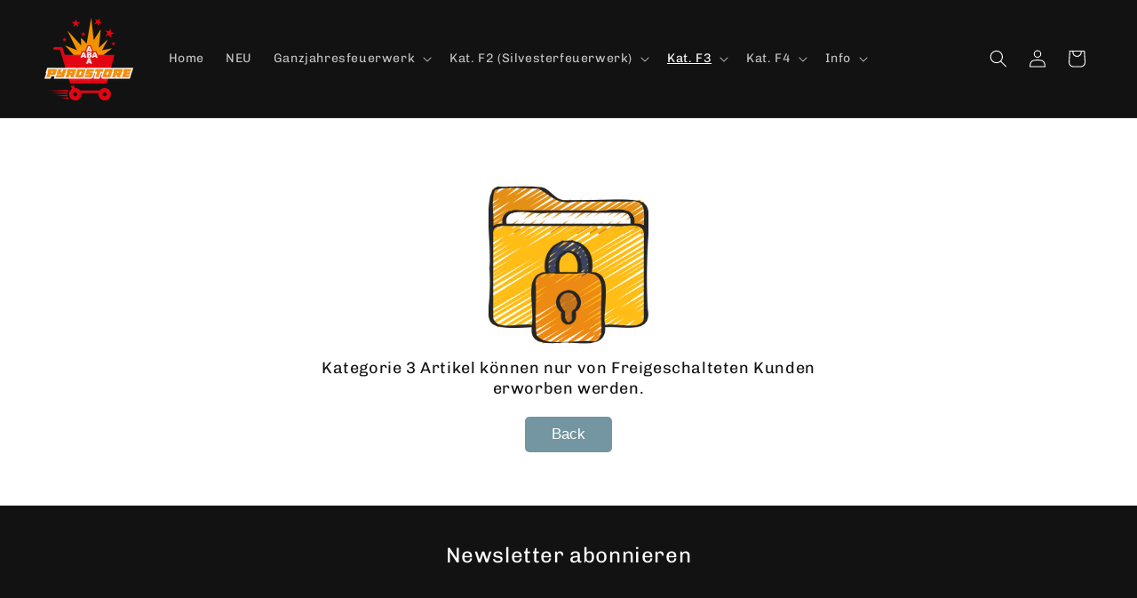

--- FILE ---
content_type: text/html; charset=utf-8
request_url: https://shop.aba-pyrotechnik.de/collections/alle-artikel-f3
body_size: 41598
content:
<!doctype html>
<html class="no-js" lang="de">
  <head>
    <meta charset="utf-8">
    <meta http-equiv="X-UA-Compatible" content="IE=edge">
    <meta name="viewport" content="width=device-width,initial-scale=1">
    <meta name="theme-color" content="">
    <link rel="canonical" href="https://shop.aba-pyrotechnik.de/collections/alle-artikel-f3"><link rel="preconnect" href="https://fonts.shopifycdn.com" crossorigin><title>
      Alle Artikel F3
 &ndash; ABA PYRO-STORE</title>

    

    

<meta property="og:site_name" content="ABA PYRO-STORE">
<meta property="og:url" content="https://shop.aba-pyrotechnik.de/collections/alle-artikel-f3">
<meta property="og:title" content="Alle Artikel F3">
<meta property="og:type" content="website">
<meta property="og:description" content="Onlineshop für Profi &amp; Konsumentenfeuerwerk, sowie Pyrotechnische Munition und Schreckschuss Waffen. Pyroqualität aus Deutschland, direkt vom Hersteller."><meta property="og:image" content="http://shop.aba-pyrotechnik.de/cdn/shop/files/Logo_ABA_Pyrostore_111122_final_web_83e11708-8346-4e28-9feb-4b5a72768a3e.png?v=1716814648">
  <meta property="og:image:secure_url" content="https://shop.aba-pyrotechnik.de/cdn/shop/files/Logo_ABA_Pyrostore_111122_final_web_83e11708-8346-4e28-9feb-4b5a72768a3e.png?v=1716814648">
  <meta property="og:image:width" content="254">
  <meta property="og:image:height" content="235"><meta name="twitter:card" content="summary_large_image">
<meta name="twitter:title" content="Alle Artikel F3">
<meta name="twitter:description" content="Onlineshop für Profi &amp; Konsumentenfeuerwerk, sowie Pyrotechnische Munition und Schreckschuss Waffen. Pyroqualität aus Deutschland, direkt vom Hersteller.">


    <script src="//shop.aba-pyrotechnik.de/cdn/shop/t/8/assets/constants.js?v=58251544750838685771705015461" defer="defer"></script>
    <script src="//shop.aba-pyrotechnik.de/cdn/shop/t/8/assets/pubsub.js?v=158357773527763999511705015462" defer="defer"></script>
    <script src="//shop.aba-pyrotechnik.de/cdn/shop/t/8/assets/global.js?v=113367515774722599301705015461" defer="defer"></script><script src="//shop.aba-pyrotechnik.de/cdn/shop/t/8/assets/animations.js?v=88693664871331136111705015461" defer="defer"></script><script>window.performance && window.performance.mark && window.performance.mark('shopify.content_for_header.start');</script><meta id="shopify-digital-wallet" name="shopify-digital-wallet" content="/50616500413/digital_wallets/dialog">
<meta name="shopify-checkout-api-token" content="ff7942c98954536b55c6eb5b0d79d889">
<meta id="in-context-paypal-metadata" data-shop-id="50616500413" data-venmo-supported="false" data-environment="production" data-locale="de_DE" data-paypal-v4="true" data-currency="EUR">
<link rel="alternate" type="application/atom+xml" title="Feed" href="/collections/alle-artikel-f3.atom" />
<link rel="next" href="/collections/alle-artikel-f3?page=2">
<link rel="alternate" type="application/json+oembed" href="https://shop.aba-pyrotechnik.de/collections/alle-artikel-f3.oembed">
<script async="async" src="/checkouts/internal/preloads.js?locale=de-DE"></script>
<script id="shopify-features" type="application/json">{"accessToken":"ff7942c98954536b55c6eb5b0d79d889","betas":["rich-media-storefront-analytics"],"domain":"shop.aba-pyrotechnik.de","predictiveSearch":true,"shopId":50616500413,"locale":"de"}</script>
<script>var Shopify = Shopify || {};
Shopify.shop = "aba-pyroshop.myshopify.com";
Shopify.locale = "de";
Shopify.currency = {"active":"EUR","rate":"1.0"};
Shopify.country = "DE";
Shopify.theme = {"name":"Spotlight","id":147525009674,"schema_name":"Spotlight","schema_version":"12.0.0","theme_store_id":1891,"role":"main"};
Shopify.theme.handle = "null";
Shopify.theme.style = {"id":null,"handle":null};
Shopify.cdnHost = "shop.aba-pyrotechnik.de/cdn";
Shopify.routes = Shopify.routes || {};
Shopify.routes.root = "/";</script>
<script type="module">!function(o){(o.Shopify=o.Shopify||{}).modules=!0}(window);</script>
<script>!function(o){function n(){var o=[];function n(){o.push(Array.prototype.slice.apply(arguments))}return n.q=o,n}var t=o.Shopify=o.Shopify||{};t.loadFeatures=n(),t.autoloadFeatures=n()}(window);</script>
<script id="shop-js-analytics" type="application/json">{"pageType":"collection"}</script>
<script defer="defer" async type="module" src="//shop.aba-pyrotechnik.de/cdn/shopifycloud/shop-js/modules/v2/client.init-shop-cart-sync_DIwzDt8_.de.esm.js"></script>
<script defer="defer" async type="module" src="//shop.aba-pyrotechnik.de/cdn/shopifycloud/shop-js/modules/v2/chunk.common_DK6FaseX.esm.js"></script>
<script defer="defer" async type="module" src="//shop.aba-pyrotechnik.de/cdn/shopifycloud/shop-js/modules/v2/chunk.modal_DJrdBHKE.esm.js"></script>
<script type="module">
  await import("//shop.aba-pyrotechnik.de/cdn/shopifycloud/shop-js/modules/v2/client.init-shop-cart-sync_DIwzDt8_.de.esm.js");
await import("//shop.aba-pyrotechnik.de/cdn/shopifycloud/shop-js/modules/v2/chunk.common_DK6FaseX.esm.js");
await import("//shop.aba-pyrotechnik.de/cdn/shopifycloud/shop-js/modules/v2/chunk.modal_DJrdBHKE.esm.js");

  window.Shopify.SignInWithShop?.initShopCartSync?.({"fedCMEnabled":true,"windoidEnabled":true});

</script>
<script id="__st">var __st={"a":50616500413,"offset":3600,"reqid":"5d9fc7ca-a4ea-4705-85f5-6608c52b6701-1769615113","pageurl":"shop.aba-pyrotechnik.de\/collections\/alle-artikel-f3","u":"c73d9a614c97","p":"collection","rtyp":"collection","rid":511604162826};</script>
<script>window.ShopifyPaypalV4VisibilityTracking = true;</script>
<script id="captcha-bootstrap">!function(){'use strict';const t='contact',e='account',n='new_comment',o=[[t,t],['blogs',n],['comments',n],[t,'customer']],c=[[e,'customer_login'],[e,'guest_login'],[e,'recover_customer_password'],[e,'create_customer']],r=t=>t.map((([t,e])=>`form[action*='/${t}']:not([data-nocaptcha='true']) input[name='form_type'][value='${e}']`)).join(','),a=t=>()=>t?[...document.querySelectorAll(t)].map((t=>t.form)):[];function s(){const t=[...o],e=r(t);return a(e)}const i='password',u='form_key',d=['recaptcha-v3-token','g-recaptcha-response','h-captcha-response',i],f=()=>{try{return window.sessionStorage}catch{return}},m='__shopify_v',_=t=>t.elements[u];function p(t,e,n=!1){try{const o=window.sessionStorage,c=JSON.parse(o.getItem(e)),{data:r}=function(t){const{data:e,action:n}=t;return t[m]||n?{data:e,action:n}:{data:t,action:n}}(c);for(const[e,n]of Object.entries(r))t.elements[e]&&(t.elements[e].value=n);n&&o.removeItem(e)}catch(o){console.error('form repopulation failed',{error:o})}}const l='form_type',E='cptcha';function T(t){t.dataset[E]=!0}const w=window,h=w.document,L='Shopify',v='ce_forms',y='captcha';let A=!1;((t,e)=>{const n=(g='f06e6c50-85a8-45c8-87d0-21a2b65856fe',I='https://cdn.shopify.com/shopifycloud/storefront-forms-hcaptcha/ce_storefront_forms_captcha_hcaptcha.v1.5.2.iife.js',D={infoText:'Durch hCaptcha geschützt',privacyText:'Datenschutz',termsText:'Allgemeine Geschäftsbedingungen'},(t,e,n)=>{const o=w[L][v],c=o.bindForm;if(c)return c(t,g,e,D).then(n);var r;o.q.push([[t,g,e,D],n]),r=I,A||(h.body.append(Object.assign(h.createElement('script'),{id:'captcha-provider',async:!0,src:r})),A=!0)});var g,I,D;w[L]=w[L]||{},w[L][v]=w[L][v]||{},w[L][v].q=[],w[L][y]=w[L][y]||{},w[L][y].protect=function(t,e){n(t,void 0,e),T(t)},Object.freeze(w[L][y]),function(t,e,n,w,h,L){const[v,y,A,g]=function(t,e,n){const i=e?o:[],u=t?c:[],d=[...i,...u],f=r(d),m=r(i),_=r(d.filter((([t,e])=>n.includes(e))));return[a(f),a(m),a(_),s()]}(w,h,L),I=t=>{const e=t.target;return e instanceof HTMLFormElement?e:e&&e.form},D=t=>v().includes(t);t.addEventListener('submit',(t=>{const e=I(t);if(!e)return;const n=D(e)&&!e.dataset.hcaptchaBound&&!e.dataset.recaptchaBound,o=_(e),c=g().includes(e)&&(!o||!o.value);(n||c)&&t.preventDefault(),c&&!n&&(function(t){try{if(!f())return;!function(t){const e=f();if(!e)return;const n=_(t);if(!n)return;const o=n.value;o&&e.removeItem(o)}(t);const e=Array.from(Array(32),(()=>Math.random().toString(36)[2])).join('');!function(t,e){_(t)||t.append(Object.assign(document.createElement('input'),{type:'hidden',name:u})),t.elements[u].value=e}(t,e),function(t,e){const n=f();if(!n)return;const o=[...t.querySelectorAll(`input[type='${i}']`)].map((({name:t})=>t)),c=[...d,...o],r={};for(const[a,s]of new FormData(t).entries())c.includes(a)||(r[a]=s);n.setItem(e,JSON.stringify({[m]:1,action:t.action,data:r}))}(t,e)}catch(e){console.error('failed to persist form',e)}}(e),e.submit())}));const S=(t,e)=>{t&&!t.dataset[E]&&(n(t,e.some((e=>e===t))),T(t))};for(const o of['focusin','change'])t.addEventListener(o,(t=>{const e=I(t);D(e)&&S(e,y())}));const B=e.get('form_key'),M=e.get(l),P=B&&M;t.addEventListener('DOMContentLoaded',(()=>{const t=y();if(P)for(const e of t)e.elements[l].value===M&&p(e,B);[...new Set([...A(),...v().filter((t=>'true'===t.dataset.shopifyCaptcha))])].forEach((e=>S(e,t)))}))}(h,new URLSearchParams(w.location.search),n,t,e,['guest_login'])})(!1,!0)}();</script>
<script integrity="sha256-4kQ18oKyAcykRKYeNunJcIwy7WH5gtpwJnB7kiuLZ1E=" data-source-attribution="shopify.loadfeatures" defer="defer" src="//shop.aba-pyrotechnik.de/cdn/shopifycloud/storefront/assets/storefront/load_feature-a0a9edcb.js" crossorigin="anonymous"></script>
<script data-source-attribution="shopify.dynamic_checkout.dynamic.init">var Shopify=Shopify||{};Shopify.PaymentButton=Shopify.PaymentButton||{isStorefrontPortableWallets:!0,init:function(){window.Shopify.PaymentButton.init=function(){};var t=document.createElement("script");t.src="https://shop.aba-pyrotechnik.de/cdn/shopifycloud/portable-wallets/latest/portable-wallets.de.js",t.type="module",document.head.appendChild(t)}};
</script>
<script data-source-attribution="shopify.dynamic_checkout.buyer_consent">
  function portableWalletsHideBuyerConsent(e){var t=document.getElementById("shopify-buyer-consent"),n=document.getElementById("shopify-subscription-policy-button");t&&n&&(t.classList.add("hidden"),t.setAttribute("aria-hidden","true"),n.removeEventListener("click",e))}function portableWalletsShowBuyerConsent(e){var t=document.getElementById("shopify-buyer-consent"),n=document.getElementById("shopify-subscription-policy-button");t&&n&&(t.classList.remove("hidden"),t.removeAttribute("aria-hidden"),n.addEventListener("click",e))}window.Shopify?.PaymentButton&&(window.Shopify.PaymentButton.hideBuyerConsent=portableWalletsHideBuyerConsent,window.Shopify.PaymentButton.showBuyerConsent=portableWalletsShowBuyerConsent);
</script>
<script data-source-attribution="shopify.dynamic_checkout.cart.bootstrap">document.addEventListener("DOMContentLoaded",(function(){function t(){return document.querySelector("shopify-accelerated-checkout-cart, shopify-accelerated-checkout")}if(t())Shopify.PaymentButton.init();else{new MutationObserver((function(e,n){t()&&(Shopify.PaymentButton.init(),n.disconnect())})).observe(document.body,{childList:!0,subtree:!0})}}));
</script>
<script id='scb4127' type='text/javascript' async='' src='https://shop.aba-pyrotechnik.de/cdn/shopifycloud/privacy-banner/storefront-banner.js'></script><link id="shopify-accelerated-checkout-styles" rel="stylesheet" media="screen" href="https://shop.aba-pyrotechnik.de/cdn/shopifycloud/portable-wallets/latest/accelerated-checkout-backwards-compat.css" crossorigin="anonymous">
<style id="shopify-accelerated-checkout-cart">
        #shopify-buyer-consent {
  margin-top: 1em;
  display: inline-block;
  width: 100%;
}

#shopify-buyer-consent.hidden {
  display: none;
}

#shopify-subscription-policy-button {
  background: none;
  border: none;
  padding: 0;
  text-decoration: underline;
  font-size: inherit;
  cursor: pointer;
}

#shopify-subscription-policy-button::before {
  box-shadow: none;
}

      </style>
<script id="sections-script" data-sections="header" defer="defer" src="//shop.aba-pyrotechnik.de/cdn/shop/t/8/compiled_assets/scripts.js?v=1105"></script>
<script>window.performance && window.performance.mark && window.performance.mark('shopify.content_for_header.end');</script>


    <style data-shopify>
      @font-face {
  font-family: Chivo;
  font-weight: 400;
  font-style: normal;
  font-display: swap;
  src: url("//shop.aba-pyrotechnik.de/cdn/fonts/chivo/chivo_n4.059fadbbf52d9f02350103459eb216e4b24c4661.woff2") format("woff2"),
       url("//shop.aba-pyrotechnik.de/cdn/fonts/chivo/chivo_n4.f2f8fca8b7ff9f510fa7f09ffe5448b3504bccf5.woff") format("woff");
}

      @font-face {
  font-family: Chivo;
  font-weight: 700;
  font-style: normal;
  font-display: swap;
  src: url("//shop.aba-pyrotechnik.de/cdn/fonts/chivo/chivo_n7.4d81c6f06c2ff78ed42169d6ec4aefa6d5cb0ff0.woff2") format("woff2"),
       url("//shop.aba-pyrotechnik.de/cdn/fonts/chivo/chivo_n7.a0e879417e089c259360eefc0ac3a3c8ea4e2830.woff") format("woff");
}

      @font-face {
  font-family: Chivo;
  font-weight: 400;
  font-style: italic;
  font-display: swap;
  src: url("//shop.aba-pyrotechnik.de/cdn/fonts/chivo/chivo_i4.95e9c0ba514943a715970b2897b31bdfdc9132b8.woff2") format("woff2"),
       url("//shop.aba-pyrotechnik.de/cdn/fonts/chivo/chivo_i4.31da6515f3970f86ac14321ace1609bd161f315f.woff") format("woff");
}

      @font-face {
  font-family: Chivo;
  font-weight: 700;
  font-style: italic;
  font-display: swap;
  src: url("//shop.aba-pyrotechnik.de/cdn/fonts/chivo/chivo_i7.0e5a75162c3ca7258edd3d59adf64e0fd118a226.woff2") format("woff2"),
       url("//shop.aba-pyrotechnik.de/cdn/fonts/chivo/chivo_i7.f9fd944b04861b64efaebd9de502668b4b566567.woff") format("woff");
}

      @font-face {
  font-family: Chivo;
  font-weight: 400;
  font-style: normal;
  font-display: swap;
  src: url("//shop.aba-pyrotechnik.de/cdn/fonts/chivo/chivo_n4.059fadbbf52d9f02350103459eb216e4b24c4661.woff2") format("woff2"),
       url("//shop.aba-pyrotechnik.de/cdn/fonts/chivo/chivo_n4.f2f8fca8b7ff9f510fa7f09ffe5448b3504bccf5.woff") format("woff");
}


      
        :root,
        .color-background-1 {
          --color-background: 255,255,255;
        
          --gradient-background: #ffffff;
        

        

        --color-foreground: 18,18,18;
        --color-background-contrast: 191,191,191;
        --color-shadow: 18,18,18;
        --color-button: 252,228,119;
        --color-button-text: 18,18,18;
        --color-secondary-button: 255,255,255;
        --color-secondary-button-text: 18,18,18;
        --color-link: 18,18,18;
        --color-badge-foreground: 18,18,18;
        --color-badge-background: 255,255,255;
        --color-badge-border: 18,18,18;
        --payment-terms-background-color: rgb(255 255 255);
      }
      
        
        .color-background-2 {
          --color-background: 255,255,255;
        
          --gradient-background: #ffffff;
        

        

        --color-foreground: 18,18,18;
        --color-background-contrast: 191,191,191;
        --color-shadow: 18,18,18;
        --color-button: 18,18,18;
        --color-button-text: 243,243,243;
        --color-secondary-button: 255,255,255;
        --color-secondary-button-text: 18,18,18;
        --color-link: 18,18,18;
        --color-badge-foreground: 18,18,18;
        --color-badge-background: 255,255,255;
        --color-badge-border: 18,18,18;
        --payment-terms-background-color: rgb(255 255 255);
      }
      
        
        .color-inverse {
          --color-background: 36,40,51;
        
          --gradient-background: #242833;
        

        

        --color-foreground: 255,255,255;
        --color-background-contrast: 47,52,66;
        --color-shadow: 18,18,18;
        --color-button: 255,255,255;
        --color-button-text: 18,18,18;
        --color-secondary-button: 36,40,51;
        --color-secondary-button-text: 255,255,255;
        --color-link: 255,255,255;
        --color-badge-foreground: 255,255,255;
        --color-badge-background: 36,40,51;
        --color-badge-border: 255,255,255;
        --payment-terms-background-color: rgb(36 40 51);
      }
      
        
        .color-accent-1 {
          --color-background: 18,18,18;
        
          --gradient-background: #121212;
        

        

        --color-foreground: 255,255,255;
        --color-background-contrast: 146,146,146;
        --color-shadow: 18,18,18;
        --color-button: 255,255,255;
        --color-button-text: 18,18,18;
        --color-secondary-button: 18,18,18;
        --color-secondary-button-text: 255,255,255;
        --color-link: 255,255,255;
        --color-badge-foreground: 255,255,255;
        --color-badge-background: 18,18,18;
        --color-badge-border: 255,255,255;
        --payment-terms-background-color: rgb(18 18 18);
      }
      
        
        .color-accent-2 {
          --color-background: 243,146,0;
        
          --gradient-background: #f39200;
        

        

        --color-foreground: 255,255,255;
        --color-background-contrast: 115,69,0;
        --color-shadow: 18,18,18;
        --color-button: 255,255,255;
        --color-button-text: 227,6,19;
        --color-secondary-button: 243,146,0;
        --color-secondary-button-text: 255,255,255;
        --color-link: 255,255,255;
        --color-badge-foreground: 255,255,255;
        --color-badge-background: 243,146,0;
        --color-badge-border: 255,255,255;
        --payment-terms-background-color: rgb(243 146 0);
      }
      
        
        .color-scheme-fafe67cd-7637-4171-8757-ae3dfda702f9 {
          --color-background: 161,8,18;
        
          --gradient-background: #a10812;
        

        

        --color-foreground: 18,18,18;
        --color-background-contrast: 185,9,21;
        --color-shadow: 18,18,18;
        --color-button: 252,228,119;
        --color-button-text: 18,18,18;
        --color-secondary-button: 161,8,18;
        --color-secondary-button-text: 18,18,18;
        --color-link: 18,18,18;
        --color-badge-foreground: 18,18,18;
        --color-badge-background: 161,8,18;
        --color-badge-border: 18,18,18;
        --payment-terms-background-color: rgb(161 8 18);
      }
      

      body, .color-background-1, .color-background-2, .color-inverse, .color-accent-1, .color-accent-2, .color-scheme-fafe67cd-7637-4171-8757-ae3dfda702f9 {
        color: rgba(var(--color-foreground), 0.75);
        background-color: rgb(var(--color-background));
      }

      :root {
        --font-body-family: Chivo, sans-serif;
        --font-body-style: normal;
        --font-body-weight: 400;
        --font-body-weight-bold: 700;

        --font-heading-family: Chivo, sans-serif;
        --font-heading-style: normal;
        --font-heading-weight: 400;

        --font-body-scale: 1.0;
        --font-heading-scale: 1.0;

        --media-padding: px;
        --media-border-opacity: 0.0;
        --media-border-width: 0px;
        --media-radius: 4px;
        --media-shadow-opacity: 0.0;
        --media-shadow-horizontal-offset: 0px;
        --media-shadow-vertical-offset: 4px;
        --media-shadow-blur-radius: 5px;
        --media-shadow-visible: 0;

        --page-width: 130rem;
        --page-width-margin: 0rem;

        --product-card-image-padding: 0.0rem;
        --product-card-corner-radius: 1.6rem;
        --product-card-text-alignment: left;
        --product-card-border-width: 0.0rem;
        --product-card-border-opacity: 0.1;
        --product-card-shadow-opacity: 0.0;
        --product-card-shadow-visible: 0;
        --product-card-shadow-horizontal-offset: 0.0rem;
        --product-card-shadow-vertical-offset: 0.4rem;
        --product-card-shadow-blur-radius: 0.5rem;

        --collection-card-image-padding: 0.0rem;
        --collection-card-corner-radius: 1.6rem;
        --collection-card-text-alignment: left;
        --collection-card-border-width: 0.0rem;
        --collection-card-border-opacity: 0.1;
        --collection-card-shadow-opacity: 0.0;
        --collection-card-shadow-visible: 0;
        --collection-card-shadow-horizontal-offset: 0.0rem;
        --collection-card-shadow-vertical-offset: 0.4rem;
        --collection-card-shadow-blur-radius: 0.5rem;

        --blog-card-image-padding: 0.0rem;
        --blog-card-corner-radius: 1.6rem;
        --blog-card-text-alignment: left;
        --blog-card-border-width: 0.0rem;
        --blog-card-border-opacity: 0.1;
        --blog-card-shadow-opacity: 0.0;
        --blog-card-shadow-visible: 0;
        --blog-card-shadow-horizontal-offset: 0.0rem;
        --blog-card-shadow-vertical-offset: 0.4rem;
        --blog-card-shadow-blur-radius: 0.5rem;

        --badge-corner-radius: 0.4rem;

        --popup-border-width: 1px;
        --popup-border-opacity: 1.0;
        --popup-corner-radius: 4px;
        --popup-shadow-opacity: 0.0;
        --popup-shadow-horizontal-offset: 0px;
        --popup-shadow-vertical-offset: 4px;
        --popup-shadow-blur-radius: 5px;

        --drawer-border-width: 1px;
        --drawer-border-opacity: 0.1;
        --drawer-shadow-opacity: 0.0;
        --drawer-shadow-horizontal-offset: 0px;
        --drawer-shadow-vertical-offset: 4px;
        --drawer-shadow-blur-radius: 5px;

        --spacing-sections-desktop: 0px;
        --spacing-sections-mobile: 0px;

        --grid-desktop-vertical-spacing: 16px;
        --grid-desktop-horizontal-spacing: 16px;
        --grid-mobile-vertical-spacing: 8px;
        --grid-mobile-horizontal-spacing: 8px;

        --text-boxes-border-opacity: 0.1;
        --text-boxes-border-width: 0px;
        --text-boxes-radius: 0px;
        --text-boxes-shadow-opacity: 0.0;
        --text-boxes-shadow-visible: 0;
        --text-boxes-shadow-horizontal-offset: 0px;
        --text-boxes-shadow-vertical-offset: 4px;
        --text-boxes-shadow-blur-radius: 5px;

        --buttons-radius: 4px;
        --buttons-radius-outset: 5px;
        --buttons-border-width: 1px;
        --buttons-border-opacity: 1.0;
        --buttons-shadow-opacity: 0.0;
        --buttons-shadow-visible: 0;
        --buttons-shadow-horizontal-offset: 0px;
        --buttons-shadow-vertical-offset: 4px;
        --buttons-shadow-blur-radius: 5px;
        --buttons-border-offset: 0.3px;

        --inputs-radius: 4px;
        --inputs-border-width: 1px;
        --inputs-border-opacity: 1.0;
        --inputs-shadow-opacity: 0.0;
        --inputs-shadow-horizontal-offset: 0px;
        --inputs-margin-offset: 0px;
        --inputs-shadow-vertical-offset: 4px;
        --inputs-shadow-blur-radius: 5px;
        --inputs-radius-outset: 5px;

        --variant-pills-radius: 40px;
        --variant-pills-border-width: 1px;
        --variant-pills-border-opacity: 0.55;
        --variant-pills-shadow-opacity: 0.0;
        --variant-pills-shadow-horizontal-offset: 0px;
        --variant-pills-shadow-vertical-offset: 4px;
        --variant-pills-shadow-blur-radius: 5px;
      }

      *,
      *::before,
      *::after {
        box-sizing: inherit;
      }

      html {
        box-sizing: border-box;
        font-size: calc(var(--font-body-scale) * 62.5%);
        height: 100%;
      }

      body {
        display: grid;
        grid-template-rows: auto auto 1fr auto;
        grid-template-columns: 100%;
        min-height: 100%;
        margin: 0;
        font-size: 1.5rem;
        letter-spacing: 0.06rem;
        line-height: calc(1 + 0.8 / var(--font-body-scale));
        font-family: var(--font-body-family);
        font-style: var(--font-body-style);
        font-weight: var(--font-body-weight);
      }

      @media screen and (min-width: 750px) {
        body {
          font-size: 1.6rem;
        }
      }
    </style>

    <link href="//shop.aba-pyrotechnik.de/cdn/shop/t/8/assets/base.css?v=74665255914139625521705015461" rel="stylesheet" type="text/css" media="all" />
<link rel="preload" as="font" href="//shop.aba-pyrotechnik.de/cdn/fonts/chivo/chivo_n4.059fadbbf52d9f02350103459eb216e4b24c4661.woff2" type="font/woff2" crossorigin><link rel="preload" as="font" href="//shop.aba-pyrotechnik.de/cdn/fonts/chivo/chivo_n4.059fadbbf52d9f02350103459eb216e4b24c4661.woff2" type="font/woff2" crossorigin><link href="//shop.aba-pyrotechnik.de/cdn/shop/t/8/assets/component-localization-form.css?v=143319823105703127341705015461" rel="stylesheet" type="text/css" media="all" />
      <script src="//shop.aba-pyrotechnik.de/cdn/shop/t/8/assets/localization-form.js?v=161644695336821385561705015462" defer="defer"></script><link
        rel="stylesheet"
        href="//shop.aba-pyrotechnik.de/cdn/shop/t/8/assets/component-predictive-search.css?v=118923337488134913561705015461"
        media="print"
        onload="this.media='all'"
      ><script>
      document.documentElement.className = document.documentElement.className.replace('no-js', 'js');
      if (Shopify.designMode) {
        document.documentElement.classList.add('shopify-design-mode');
      }
    </script>
  <!-- BEGIN app block: shopify://apps/sami-b2b-lock/blocks/app-embed/8d86a3b4-97b3-44ab-adc1-ec01c5a89da9 -->
 


  <script>

    window.Samita = window.Samita || {}
    Samita.SamitaLocksAccessParams = Samita.SamitaLocksAccessParams || {}
    Samita.SamitaLocksAccessParams.settings =  {"general":{"copyright":true,"price_atc":"plain_text","effect_button":"ripple","collectFeedback":true,"placeholder_message":true,"placeholder_templateLock":true},"template":{"text_color":"#000","btn_bg_color":"#7396a2","bg_placeholder":"#f3f3f3","btn_text_color":"#ffffff","bg_notification":"#fff","input_box_shadow":"#ccc","plain_text_color":"#230d0d","color_placeholder":"#000","button_priceAtc_bg":"#5487a0","input_passcode_color":"#000","button_priceAtc_color":"#fff","input_passcode_background":"#ffffff"}};
    Samita.SamitaLocksAccessParams.locks =  [{"access":1,"id":8655,"resources_conditional":{"type":["customers"],"customer":{"logic":[[{"type":"tagged_with","value":"ERLAUBNIS§27_F4"},{"type":"tagged_with","value":"ERLAUBNIS§7"}]],"source":"rules","listManual":[]},"passcode":{"code":null,"message":null,"listCode":[]},"redirect":{"type":["notifications"],"notification":"Kategorie F4 Artikel können nur von Freigeschalteten Kunden erworben werden."},"secretLink":{"code":[],"links":[],"message":null,"resources":"products"}},"advanced":null,"resources_lock":{"url":null,"page":[],"type":"collections","blogs":{"active":"blogs","selectedBlogs":[],"selectedArticles":[]},"exclude":{"url":[],"active":false},"setting":["atc","price","all"],"hideList":true,"products":[],"PreviewLink":"aba-pyroshop.myshopify.com/collections/f4-blitzknallbomben","collections":{"522467770634":"collections","522468163850":"collections","522468524298":"collections","522469048586":"collections","522469277962":"collections"},"grandAccess":{"time":1,"interval":"hour"},"limitProduct":"all","allowHomePage":true},"status":1},{"access":1,"id":1856,"resources_conditional":{"type":["customers"],"customer":{"logic":[[{"type":"tagged_with","value":"MES"}]],"source":"rules","listManual":[]},"passcode":{"code":null,"message":null,"listCode":[]},"redirect":{"type":"notifications","notification":"Munitionserwerbsschein nötig."},"secretLink":{"code":[],"links":[],"message":null,"resources":"products"}},"advanced":null,"resources_lock":{"url":null,"page":[],"type":"collections","blogs":{"active":"blogs","selectedBlogs":[],"selectedArticles":[]},"exclude":{"url":[],"active":false},"setting":["atc","price","all"],"hideList":true,"products":[],"PreviewLink":"aba-pyroshop.myshopify.com/collections/pyrotechnische-munition-pmii","collections":{"262587121853":"collections"},"grandAccess":{"time":1,"interval":"hour"},"limitProduct":"manual","allowHomePage":true},"status":1},{"access":1,"id":1855,"resources_conditional":{"ip":{"type":"whitelist","message":"This content is not available in your country","countries":[]},"type":["customers"],"customer":{"logic":[[{"type":"tagged_with","value":"ERLAUBNIS§27+F2"},{"type":"tagged_with","value":"ERLAUBNIS§7"},{"type":"tagged_with","value":"ERLAUBNIS§27_F4"}]],"source":"rules","listManual":[]},"passcode":{"code":null,"message":null,"listCode":[]},"redirect":{"type":"notifications","modal":{"title":"Restricted Page","button":"Go to login","buttonUrl":"/account/login","description":"You need to log in to access this page"},"notification":"ERLAUBNIS §7 / §27 erforderlich."},"secretLink":{"code":[],"links":[],"message":null,"resources":"products"}},"advanced":{"language":{"active":false,"languages":[]},"dateRange":{"active":false,"endDate":"2025-09-26T13:02:17.798Z","startDate":"2025-09-25T13:02:17.798Z"},"formRequestAccess":{"form":"default","title":"Request access","action":"request access!","active":false,"message":"You do not have access right?","shortcode":null}},"resources_lock":{"url":null,"page":[],"type":"collections","blogs":{"active":"blogs","selectedBlogs":[],"selectedArticles":[]},"exclude":{"url":[],"active":false},"setting":["atc","price","all"],"hideList":true,"products":[],"variants":[],"PreviewLink":"aba-pyroshop.myshopify.com/collections/f2-raketen-20g","collections":{"261025005757":"collections"},"grandAccess":{"time":1,"interval":"hour"},"limitProduct":"manual","allowHomePage":true},"status":1},{"access":1,"id":1854,"resources_conditional":{"ip":{"type":"whitelist","message":"This content is not available in your country","countries":[]},"type":["customers"],"customer":{"logic":[[{"type":"tagged_with","value":"ERLAUBNIS§27"},{"type":"tagged_with","value":"ERLAUBNIS§7"},{"type":"tagged_with","value":"ERLAUBNIS§27_F4"}]],"source":"rules","listManual":[]},"passcode":{"code":null,"message":null,"listCode":[]},"redirect":{"type":"notifications","modal":{"title":"Restricted Page","button":"Go to login","buttonUrl":"/account/login","description":"You need to log in to access this page"},"notification":"Kategorie 3 Artikel können nur von Freigeschalteten Kunden erworben werden."},"secretLink":{"code":[],"links":[],"message":null,"resources":"products"}},"advanced":{"language":{"active":false,"languages":[]},"dateRange":{"active":false,"endDate":"2025-09-26T13:01:52.191Z","startDate":"2025-09-25T13:01:52.191Z"},"formRequestAccess":{"form":"default","title":"Request access","action":"request access!","active":false,"message":"You do not have access right?","shortcode":null}},"resources_lock":{"url":null,"page":[],"type":"collections","blogs":{"active":"blogs","selectedBlogs":[],"selectedArticles":[]},"exclude":{"url":[],"active":false},"setting":["all","atc","price"],"hideList":true,"products":[],"variants":[],"PreviewLink":"aba-pyroshop.myshopify.com/collections/f3-raketen","collections":{"241998364861":"collections","260933222589":"collections","260933484733":"collections","260933648573":"collections","279668555965":"collections","511604162826":"collections"},"grandAccess":{"time":1,"interval":"hour"},"limitProduct":"manual","allowHomePage":true},"status":1}];
    Samita.SamitaLocksAccessParams.themeStoreId = Shopify.theme.theme_store_id;
    Samita.SamitaLocksAccessParams.ShopUrl = Shopify.shop;
    Samita.SamitaLocksAccessParams.features =  {"conditions_specific_products":-1,"isCreateAbleLock":true,"number_lock_to_add":-1,"login_to_view_products":true,"login_to_view_pages":true,"login_to_view_urls":true,"login_to_view_blogs":true,"login_to_view_collections":true,"login_to_view_whole_websites":true,"password_protect_pages_with_locks":true,"add_multiple_passcode":true,"secret_link_view_page":true,"exclude_specific_URLs":true,"login_view_price":true,"hide_product_and_collection":true,"hide_add_to_cart_price_and_btn":true,"redirect_to_any_page_url":true,"hide_price_on_gg_search":true,"select_blog_article_to_lock":true,"select_customer_for_lock":true,"exclude_product":true,"request_access":true,"integrateApp":true,"date_range":true,"country_restriction":true,"available_languages":true,"lock_variants":true};
    Samita.SamitaLocksAccessParams.themeInfo  = [{"id":114737545405,"name":"Debut","role":"unpublished","theme_store_id":796,"selected":false,"theme_name":"Debut","theme_version":"17.5.2"},{"id":114828509373,"name":"Venture","role":"unpublished","theme_store_id":775,"selected":false,"theme_name":"Venture","theme_version":"12.2.1"},{"id":114874745021,"name":"Supply","role":"unpublished","theme_store_id":679,"selected":false,"theme_name":"Supply","theme_version":"9.5.2"},{"id":127874105533,"name":"Dawn Shopfront 2022","role":"unpublished","theme_store_id":887,"selected":false,"theme_name":"Dawn","theme_version":"2.3.0"},{"id":147524976906,"name":"Dawn","role":"unpublished","theme_store_id":887,"selected":false,"theme_name":"Dawn","theme_version":"12.0.0"},{"id":147525009674,"name":"Spotlight","role":"main","theme_store_id":1891,"selected":true,"theme_name":"Spotlight","theme_version":"12.0.0"},{"id":174504116490,"name":"Aktualisierte Kopie von Spotlight","role":"unpublished","theme_store_id":1891,"selected":false,"theme_name":"Spotlight","theme_version":"15.2.0"}];
    Samita.SamitaLocksAccessParams.appUrl = "https:\/\/lock.samita.io";
    Samita.SamitaLocksAccessParams.selector = {"theme_store_id":1891,"theme_name":"Spotlight","product":{"price":".product__price, div[id*='price-template'], .product-details .product-pricing, .product-price, .product-detail__price.product-price, .price__container .price__regular, [data-section-id='product-template'] .product__price, ul[data-price], .price.price--large, dl[data-price], .product__content-header p.product__price, .product-single__prices, .product-single__meta .price-container, ul.product-single__meta-list.list--no-bullets.list--inline, form#AddToCartForm-product-template > p.product__price, .product-price > p.price.product-single__price.product-single__price-product-template, .info_content > p.product-single__price.product-single__price-nov-product-template, .product-form__info-item:nth-child(1) .product-form__info-content, p#product-price, .sh-price-wrapper, .prod-details-info-content h5.price, p.modal_price.product__price, .tt-product-single-info .tt-price, .product-info__price.js-price-wrapper, h3.product-single__price-text, .product-single__price-product-template, .modal_price .price__container, h2.h4-style.price-area, .product-details .product-pricing .product--price, span#productPrice-product-template, .product-single__meta .product-single__prices, .site-box-content span.price, .desc_blk .price, p.modal_price, .product-price.product-main-price, .ProductMeta__PriceList.Heading, .pricing.lht, div#price.detail-price, .h2.product-single__price span#productPrice, .product__price.h6, h2#ProductPrice, .product-submit span.product-price, .product-single__meta .product__price, .product-info__wrapper .product-price, .section.product_section p.modal_price, .product-price_wrapper .product-price, span#ProductPrice, div#product-price span#Main_price_data, ul.product-page--pricing, p#productPrice, div[data-price-wrapper], .product-details div#price, p.price--container, .product-details h2.offers, .price-container.text-money, .product-area__row.cc-animate-init .product-area__col.product-area__col--price, .product-form-block .product-price.product-price--large, .product__details .product__price, .product-meta__price-list-container, span#price-field","btnAtc":"button.button.product-selector__submit, button#AddToCart, .product-form__buttons button.product-form__submit, .product-form button.product__add-to-cart-button, .product__submit__buttons .btn--add-to-cart, .paymentButtonsWrapper button#AddToCart, form.product-form--wide button#AddToCart, .product-form__payment-container button.product-form__add-button, product-page--submit-action button#purchase, form[action='/cart/add'] button[data-cart-action='added'], input.add-to-cart","mainContent":"div#main, main#content, .is-beside-vertical-header, main#MainContent, main#main, .wrapper.main-content, main#site-main"},"collection":{"productSelector":"card-product.card-product, .product-list__inner product-item.product-item, ul.grid.product-grid li.grid__item, .product-list-item, ul.grid.grid-cols-1 li.bg-primary-background","collectionSelect":"div#product-grid .card-collection, .collection-list .collection-list__item, .collection-item, ul.grid.grid-cols-1 li.relative.bg-primary-background.w-full","price":"card-product.card-product .price.card-product__price, .product-item-meta__price-list-container, span.price, .product-price, .card-information .price, p.product-list-item-price, .relative .text-center.mt-1","btnAtc":"card-product.card-product ul.list-unstyled"},"searchPage":{"productSelector":"card-product.card-product, ul.grid.product-grid li.grid__item, .product-block","price":"card-product.card-product .price.card-product__price, span.price, .card-information .price, .product-price","btnAtc":"card-product.card-product ul.list-unstyled"},"otherPage":{"productSelector":"card-product.card-product, ul.grid.product-grid li.grid__item, .product-block","collectionSelect":"div#product-grid .card-collection, .collection-list","price":"card-product.card-product .price.card-product__price, span.price, .card-information .price, .product-price","btnAtc":"card-product.card-product ul.list-unstyled"},"index":{"productSelector":"card-product.card-product, ul.grid.product-grid li.grid__item, .product-block","collectionSelect":"div#product-grid .card-collection, .collection-list .collection-list__item","price":"card-product.card-product .price.card-product__price, span.price, .card-information .price, .product-price","btnAtc":"card-product.card-product ul.list-unstyled"}};
    Samita.SamitaLocksAccessParams.translation = {"default":{"general":{"Back":"Back","Submit":"Submit","Enter_passcode":"Enter passcode","Passcode_empty":"Passcode cant be empty !!","secret_lock_atc":"You cannot see the add to cart of this product !!","title_linkScret":"The link is locked !!","customer_lock_atc":"Button add to cart has been lock !!","secret_lock_price":"You cannot see the price of this product !!","Login_to_see_price":"Login to see price","Passcode_incorrect":"Passcode is incorrect !!","customer_lock_price":"Price had been locked !!","Login_to_Add_to_cart":"Login to Add to cart","notification_linkScret":"resource accessible only with secret link","This_resource_has_been_locked":"Erlaubnispflichtiger Artikel","please_enter_passcode_to_unlock":"Please enter your passcode to unlock this resource"}}};
    Samita.SamitaLocksAccessParams.locale = "de";
    Samita.SamitaLocksAccessParams.current_locale = "de";
    Samita.SamitaLocksAccessParams.ListHandle = [];
    Samita.SamitaLocksAccessParams.ProductsLoad = [];
    Samita.SamitaLocksAccessParams.proxy_url = "/apps/samita-lock"
    Samita.SamitaLocksAccessParams.tokenStorefrontSamiLock = "";

    if(window?.Shopify?.designMode){
        window.Samita.SamitaLocksAccessParams.locks = [];
    }

    
      document.querySelector('html').classList.add('smt-loadding');
    

    
    

    

    
    Samita.SamitaLocksAccessParams.ProductsLoad = Samita.SamitaLocksAccessParams.ProductsLoad || []
    Samita.SamitaLocksAccessParams.ProductsLoad = Samita.SamitaLocksAccessParams.ProductsLoad.concat([
        
          
            
            {
              "id":8192911802634,
              "title":"75g Kugelkopfraketen 2.5\" Kugelrakete (8er Set)- Golden Glitter Willow Red Dahlia 0201913   1.3G",
              "type":"Raketen",
              "handle":"75g-kugelkopfraketen-2-5-kugelrakete-golden-glitter-willow-red-dahlia",
              "collections":[511604162826,261025005757,241998364861,544966181130,544962216202],
              "tags":["F2_Raketen_\u003e20g"],
              "images":["\/\/shop.aba-pyrotechnik.de\/cdn\/shop\/products\/25-kugelraketen-assortment_80089752-a0f9-4902-9a29-e6186d40d27e.jpg?v=1678534640"],
              "first_available_variant": {
                "id":44418135032074
              },
              "available":true,
              "selling_plan_groups": [],
              "variants": [
                
                  
                  {
                    "id":44418135032074, 
                    "title":"Default Title",
                    "price":3999,
                    "available":true,
                  }
                
              ],
              "source": "collection"
            }
          
        
          
            ,
            {
              "id":8192910590218,
              "title":"75g Kugelkopfraketen 2.5\" Kugelrakete - Brocade Crown 0201917 (8er Set)   1.3G",
              "type":"Raketen",
              "handle":"75g-kugelkopfraketen-2-5-kugelrakete-brocade-crown",
              "collections":[511604162826,261025005757,241998364861],
              "tags":["F2_Raketen_\u003e20g"],
              "images":["\/\/shop.aba-pyrotechnik.de\/cdn\/shop\/products\/25-kugelraketen-assortment_ad877e2c-7e59-43b1-8054-180d4af51868.jpg?v=1678534515"],
              "first_available_variant": {
                "id":44418129264906
              },
              "available":false,
              "selling_plan_groups": [],
              "variants": [
                
                  
                  {
                    "id":44418129264906, 
                    "title":"Default Title",
                    "price":3999,
                    "available":false,
                  }
                
              ],
              "source": "collection"
            }
          
        
          
            ,
            {
              "id":10307732898058,
              "title":"909 Bombenrakete Blau + Orange  F3\/1.3G",
              "type":"Raketen",
              "handle":"909-bombenrakete-blau-orange-f3-1-3g",
              "collections":[511604162826,241998364861,265907929277,544966181130],
              "tags":["F3_Raketen","Neu"],
              "images":["\/\/shop.aba-pyrotechnik.de\/cdn\/shop\/files\/909-bombenrakete-kat-f3-20er-sortiment-MXM7512.webp?v=1763043413"],
              "first_available_variant": {
                "id":52114759450890
              },
              "available":true,
              "selling_plan_groups": [],
              "variants": [
                
                  
                  {
                    "id":52114759450890, 
                    "title":"Default Title",
                    "price":1699,
                    "available":true,
                  }
                
              ],
              "source": "collection"
            }
          
        
          
            ,
            {
              "id":10307731095818,
              "title":"909 Bombenrakete Brokat + Blau   F3\/1.3G",
              "type":"Raketen",
              "handle":"909-bombenrakete-brokat-blau-f3-1-3g-kopie",
              "collections":[511604162826,241998364861,265907929277,544966181130],
              "tags":["F3_Raketen","Neu"],
              "images":["\/\/shop.aba-pyrotechnik.de\/cdn\/shop\/files\/909-bombenrakete-kat-f3-20er-sortiment-MXM7512.webp?v=1763043413"],
              "first_available_variant": {
                "id":52114739101962
              },
              "available":true,
              "selling_plan_groups": [],
              "variants": [
                
                  
                  {
                    "id":52114739101962, 
                    "title":"Default Title",
                    "price":1699,
                    "available":true,
                  }
                
              ],
              "source": "collection"
            }
          
        
          
            ,
            {
              "id":10307731980554,
              "title":"909 Bombenrakete Leuchtkäfer  F3\/1.3G",
              "type":"Raketen",
              "handle":"909-bombenrakete-leuchtkafer-f3-1-3g",
              "collections":[511604162826,241998364861,265907929277,544966181130],
              "tags":["F3_Raketen","Neu"],
              "images":["\/\/shop.aba-pyrotechnik.de\/cdn\/shop\/files\/909-bombenrakete-kat-f3-20er-sortiment-MXM7512.webp?v=1763043413"],
              "first_available_variant": {
                "id":52114754666762
              },
              "available":true,
              "selling_plan_groups": [],
              "variants": [
                
                  
                  {
                    "id":52114754666762, 
                    "title":"Default Title",
                    "price":1699,
                    "available":true,
                  }
                
              ],
              "source": "collection"
            }
          
        
          
            ,
            {
              "id":10307725984010,
              "title":"909 Bombenrakete Schweifaufstieg mit V.  F3\/1.3G",
              "type":"Raketen",
              "handle":"909-bombenrakete-schweifaufstieg-mit-v-f3-1-3g-kopie",
              "collections":[511604162826,241998364861,265907929277,544966181130],
              "tags":["F3_Raketen","Neu"],
              "images":["\/\/shop.aba-pyrotechnik.de\/cdn\/shop\/files\/909-bombenrakete-kat-f3-20er-sortiment-MXM7512.webp?v=1763043413"],
              "first_available_variant": {
                "id":52114701844746
              },
              "available":true,
              "selling_plan_groups": [],
              "variants": [
                
                  
                  {
                    "id":52114701844746, 
                    "title":"Default Title",
                    "price":1699,
                    "available":true,
                  }
                
              ],
              "source": "collection"
            }
          
        
          
            ,
            {
              "id":10307719561482,
              "title":"909 Bombenrakete Schweifaufstieg und rote Blinker   F3\/1.3G",
              "type":"Raketen",
              "handle":"bombenrakete-schweifaufstieg-und-rote-blinker-f3-1-3g-kopie",
              "collections":[511604162826,241998364861,265907929277,544966181130],
              "tags":["F3_Raketen","Neu"],
              "images":["\/\/shop.aba-pyrotechnik.de\/cdn\/shop\/files\/909-bombenrakete-kat-f3-20er-sortiment-MXM7512.webp?v=1763043413"],
              "first_available_variant": {
                "id":52114664096010
              },
              "available":true,
              "selling_plan_groups": [],
              "variants": [
                
                  
                  {
                    "id":52114664096010, 
                    "title":"Default Title",
                    "price":1699,
                    "available":true,
                  }
                
              ],
              "source": "collection"
            }
          
        
          
            ,
            {
              "id":10307730211082,
              "title":"909 Bombenrakete Silberweide + Violett  F3\/1.3G",
              "type":"Raketen",
              "handle":"909-bombenrakete-silberweide-violett-f3-1-3g",
              "collections":[511604162826,241998364861,265907929277,544966181130],
              "tags":["F3_Raketen","Neu"],
              "images":["\/\/shop.aba-pyrotechnik.de\/cdn\/shop\/files\/909-bombenrakete-kat-f3-20er-sortiment-MXM7512.webp?v=1763043413"],
              "first_available_variant": {
                "id":52114731893002
              },
              "available":true,
              "selling_plan_groups": [],
              "variants": [
                
                  
                  {
                    "id":52114731893002, 
                    "title":"Default Title",
                    "price":1699,
                    "available":true,
                  }
                
              ],
              "source": "collection"
            }
          
        
          
            ,
            {
              "id":10307727294730,
              "title":"909 Bombenrakete Tremolant + Blau   F3\/1.3G",
              "type":"Raketen",
              "handle":"909-bombenrakete-tremolant-blau-f3-1-3g",
              "collections":[511604162826,241998364861,265907929277,544966181130],
              "tags":["F3_Raketen","Neu"],
              "images":["\/\/shop.aba-pyrotechnik.de\/cdn\/shop\/files\/909-bombenrakete-kat-f3-20er-sortiment-MXM7512.webp?v=1763043413"],
              "first_available_variant": {
                "id":52114712297738
              },
              "available":true,
              "selling_plan_groups": [],
              "variants": [
                
                  
                  {
                    "id":52114712297738, 
                    "title":"Default Title",
                    "price":1699,
                    "available":true,
                  }
                
              ],
              "source": "collection"
            }
          
        
          
            ,
            {
              "id":10307733586186,
              "title":"909 Bombenrakete Violett + Citro   F3\/1.3G",
              "type":"Raketen",
              "handle":"909-bombenrakete-violett-citro-f3-1-3g",
              "collections":[511604162826,241998364861,265907929277,544966181130],
              "tags":["F3_Raketen","Neu"],
              "images":["\/\/shop.aba-pyrotechnik.de\/cdn\/shop\/files\/909-bombenrakete-kat-f3-20er-sortiment-MXM7512.webp?v=1763043413"],
              "first_available_variant": {
                "id":52114761351434
              },
              "available":true,
              "selling_plan_groups": [],
              "variants": [
                
                  
                  {
                    "id":52114761351434, 
                    "title":"Default Title",
                    "price":1699,
                    "available":true,
                  }
                
              ],
              "source": "collection"
            }
          
        
          
            ,
            {
              "id":10306965766410,
              "title":"909 Bombenrakete weiße Blinker   F3\/1.3G",
              "type":"Raketen",
              "handle":"bombenrakete-f3-1-3g-20er-stortiment",
              "collections":[511604162826,241998364861,265907929277,544966181130],
              "tags":["F3_Raketen","Neu"],
              "images":["\/\/shop.aba-pyrotechnik.de\/cdn\/shop\/files\/909-bombenrakete-kat-f3-20er-sortiment-MXM7512.webp?v=1763043413"],
              "first_available_variant": {
                "id":52109925351690
              },
              "available":true,
              "selling_plan_groups": [],
              "variants": [
                
                  
                  {
                    "id":52109925351690, 
                    "title":"Default Title",
                    "price":1699,
                    "available":true,
                  }
                
              ],
              "source": "collection"
            }
          
        
          
            ,
            {
              "id":6549964882109,
              "title":"Alfa 1 Riesen-Rakete - 1er Pack   F3\/1.3G",
              "type":"Raketen",
              "handle":"iskra-alfa-1-riesen-rakete-1er-pack",
              "collections":[511604162826,241998364861],
              "tags":["F3_Raketen"],
              "images":["\/\/shop.aba-pyrotechnik.de\/cdn\/shop\/products\/IskraAlfa1Rakete.jpg?v=1614684879"],
              "first_available_variant": {
                "id":44253813047562
              },
              "available":false,
              "selling_plan_groups": [],
              "variants": [
                
                  
                  {
                    "id":44253813047562, 
                    "title":"Default Title",
                    "price":1599,
                    "available":false,
                  }
                
              ],
              "source": "collection"
            }
          
        
          
            ,
            {
              "id":6549971435709,
              "title":"Alfa 2 Riesen-Rakete - 1er Pack   F3\/1.3G",
              "type":"Raketen",
              "handle":"iskra-alfa-2-riesen-rakete-1er-pack",
              "collections":[511604162826,241998364861,544966181130],
              "tags":["F3_Raketen","iskra"],
              "images":["\/\/shop.aba-pyrotechnik.de\/cdn\/shop\/products\/IskraAlfa2Rakete.jpg?v=1705300357"],
              "first_available_variant": {
                "id":44253813080330
              },
              "available":true,
              "selling_plan_groups": [],
              "variants": [
                
                  
                  {
                    "id":44253813080330, 
                    "title":"Default Title",
                    "price":1859,
                    "available":true,
                  }
                
              ],
              "source": "collection"
            }
          
        
          
            ,
            {
              "id":6549979693245,
              "title":"Alfa 3 Riesen-Rakete - 1er Pack   F3\/1.3G",
              "type":"Raketen",
              "handle":"iskra-alfa-3-riesen-rakete-1er-pack",
              "collections":[511604162826,241998364861],
              "tags":["F3_Raketen","iskra"],
              "images":["\/\/shop.aba-pyrotechnik.de\/cdn\/shop\/files\/5901122905943Alfa3.jpg?v=1705300386"],
              "first_available_variant": {
                "id":44253813113098
              },
              "available":false,
              "selling_plan_groups": [],
              "variants": [
                
                  
                  {
                    "id":44253813113098, 
                    "title":"Default Title",
                    "price":1859,
                    "available":false,
                  }
                
              ],
              "source": "collection"
            }
          
        
          
            ,
            {
              "id":6549990539453,
              "title":"Alfa 4 Riesen-Rakete - 1er Pack   F3\/1.3G",
              "type":"Raketen",
              "handle":"alfa-4-riesen-rakete-1er-pack",
              "collections":[511604162826,241998364861,544966181130],
              "tags":["F3_Raketen","iskra"],
              "images":["\/\/shop.aba-pyrotechnik.de\/cdn\/shop\/products\/IskraAlfa4Rakete.jpg?v=1614685667"],
              "first_available_variant": {
                "id":44253813145866
              },
              "available":true,
              "selling_plan_groups": [],
              "variants": [
                
                  
                  {
                    "id":44253813145866, 
                    "title":"Default Title",
                    "price":1859,
                    "available":true,
                  }
                
              ],
              "source": "collection"
            }
          
        
          
            ,
            {
              "id":6549995290813,
              "title":"Alfa 5 Riesen-Rakete - 1er Pack   F3\/1.3G",
              "type":"Raketen",
              "handle":"alfa-5-riesen-rakete-1er-pack",
              "collections":[511604162826,241998364861,544966181130],
              "tags":["F3_Raketen","iskra"],
              "images":["\/\/shop.aba-pyrotechnik.de\/cdn\/shop\/files\/5901122905967Alfa5.jpg?v=1705300429"],
              "first_available_variant": {
                "id":44253813178634
              },
              "available":true,
              "selling_plan_groups": [],
              "variants": [
                
                  
                  {
                    "id":44253813178634, 
                    "title":"Default Title",
                    "price":1859,
                    "available":true,
                  }
                
              ],
              "source": "collection"
            }
          
        
          
            ,
            {
              "id":10317390151946,
              "title":"Bujny 1 50mm   F3\/1.3G",
              "type":"Leuchtfeuerwerk",
              "handle":"bujny-1-50mm-f3-1-3g",
              "collections":[511604162826,260933222589,260933484733,544963133706,265907929277],
              "tags":["F3_Batterie","F3_Leuchtfeuerwerk","iskra","Neu"],
              "images":["\/\/shop.aba-pyrotechnik.de\/cdn\/shop\/files\/5901122929161Bujny150mm.jpg?v=1763991378"],
              "first_available_variant": {
                "id":52166979059978
              },
              "available":true,
              "selling_plan_groups": [],
              "variants": [
                
                  
                  {
                    "id":52166979059978, 
                    "title":"Default Title",
                    "price":1499,
                    "available":true,
                  }
                
              ],
              "source": "collection"
            }
          
        
          
            ,
            {
              "id":9734384419082,
              "title":"Bujny 2 50mm   F3\/1.3G",
              "type":"Leuchtfeuerwerk",
              "handle":"bujny-2-50mm",
              "collections":[511604162826,260933222589,260933484733,544963133706],
              "tags":["F3_Batterie","F3_Leuchtfeuerwerk","iskra"],
              "images":["\/\/shop.aba-pyrotechnik.de\/cdn\/shop\/files\/2901122905806Bujny250mm.jpg?v=1728040846"],
              "first_available_variant": {
                "id":50053329191178
              },
              "available":true,
              "selling_plan_groups": [],
              "variants": [
                
                  
                  {
                    "id":50053329191178, 
                    "title":"Default Title",
                    "price":1499,
                    "available":true,
                  }
                
              ],
              "source": "collection"
            }
          
        
          
            ,
            {
              "id":8351346950410,
              "title":"Bukettrakete 905 F2 Erlaubnispfl. im 5er Pack   1.3G",
              "type":"Raketen",
              "handle":"905-rakete-5er-mischbeutel",
              "collections":[511604162826,261025005757,241998364861,544966181130],
              "tags":["F2_Raketen_\u003e20g"],
              "images":["\/\/shop.aba-pyrotechnik.de\/cdn\/shop\/files\/bukettrakete-nr-905-MXM7374.webp?v=1763041916","\/\/shop.aba-pyrotechnik.de\/cdn\/shop\/files\/bukettrakete-nr-905-MXM73741.webp?v=1763041916"],
              "first_available_variant": {
                "id":44939003298058
              },
              "available":true,
              "selling_plan_groups": [],
              "variants": [
                
                  
                  {
                    "id":44939003298058, 
                    "title":"Default Title",
                    "price":4199,
                    "available":true,
                  }
                
              ],
              "source": "collection"
            }
          
        
          
            ,
            {
              "id":10306954166538,
              "title":"Bukettrakete 906 F2 Erlaubnispfl. im 5er Pack gemischt   1.3G",
              "type":"Raketen",
              "handle":"906-bukettrakete-f2-im-5er-pack-gemischt-1-3g",
              "collections":[511604162826,261025005757,241998364861,265907929277,544966181130],
              "tags":["F2_Raketen_\u003e20g","Neu"],
              "images":["\/\/shop.aba-pyrotechnik.de\/cdn\/shop\/files\/bukettrakete-nr-906-MXM7377.webp?v=1763042216","\/\/shop.aba-pyrotechnik.de\/cdn\/shop\/files\/bukettrakete-nr-906-MXM73761.webp?v=1763042216"],
              "first_available_variant": {
                "id":52109875839242
              },
              "available":true,
              "selling_plan_groups": [],
              "variants": [
                
                  
                  {
                    "id":52109875839242, 
                    "title":"Default Title",
                    "price":4999,
                    "available":true,
                  }
                
              ],
              "source": "collection"
            }
          
        
          
            ,
            {
              "id":10279778746634,
              "title":"Czary    F3 \/ 1.3G",
              "type":"Verbund",
              "handle":"czary-1-3g",
              "collections":[511604162826,279668555965],
              "tags":["F3_Verbünde","iskra","Neu"],
              "images":["\/\/shop.aba-pyrotechnik.de\/cdn\/shop\/files\/5901122929284Czary.jpg?v=1760963723"],
              "first_available_variant": {
                "id":51977735209226
              },
              "available":false,
              "selling_plan_groups": [],
              "variants": [
                
                  
                  {
                    "id":51977735209226, 
                    "title":"Default Title",
                    "price":8199,
                    "available":false,
                  }
                
              ],
              "source": "collection"
            }
          
        
          
            ,
            {
              "id":8325111382282,
              "title":"Energia   F3\/1.3G",
              "type":"Batterie",
              "handle":"energia",
              "collections":[511604162826,260933222589],
              "tags":["F3_Batterie","iskra"],
              "images":["\/\/shop.aba-pyrotechnik.de\/cdn\/shop\/files\/5901122905004Energianeu.jpg?v=1757419504"],
              "first_available_variant": {
                "id":44856698863882
              },
              "available":false,
              "selling_plan_groups": [],
              "variants": [
                
                  
                  {
                    "id":44856698863882, 
                    "title":"Default Title",
                    "price":6499,
                    "available":false,
                  }
                
              ],
              "source": "collection"
            }
          
        
          
            ,
            {
              "id":9776590815498,
              "title":"Erupcjia F3 \/ 1.3G",
              "type":"Batterie",
              "handle":"erupcjia",
              "collections":[511604162826,544962543882,260933222589],
              "tags":["F3_Batterie"],
              "images":["\/\/shop.aba-pyrotechnik.de\/cdn\/shop\/files\/5901122905516ERUPCJIAneu.jpg?v=1763990271"],
              "first_available_variant": {
                "id":50203785101578
              },
              "available":true,
              "selling_plan_groups": [],
              "variants": [
                
                  
                  {
                    "id":50203785101578, 
                    "title":"Default Title",
                    "price":3499,
                    "available":true,
                  }
                
              ],
              "source": "collection"
            }
          
        
          
            ,
            {
              "id":8306417828106,
              "title":"Fireball   F3\/1.3G",
              "type":"Verbund",
              "handle":"fireball-f3",
              "collections":[511604162826,279668555965],
              "tags":["F3_Verbünde","Funke"],
              "images":["\/\/shop.aba-pyrotechnik.de\/cdn\/shop\/files\/5901122922001Fireball-F3.jpg?v=1697450732"],
              "first_available_variant": {
                "id":44791300882698
              },
              "available":false,
              "selling_plan_groups": [],
              "variants": [
                
                  
                  {
                    "id":44791300882698, 
                    "title":"Default Title",
                    "price":37999,
                    "available":false,
                  }
                
              ],
              "source": "collection"
            }
          
        
      ])
  



    Samita.SamitaLocksAccessParams.collection ={"id":511604162826,"handle":"alle-artikel-f3","title":"Alle Artikel F3","updated_at":"2025-12-23T15:56:15+01:00","body_html":"","published_at":"2024-01-12T09:36:19+01:00","sort_order":"alpha-asc","template_suffix":"","disjunctive":true,"rules":[{"column":"tag","relation":"equals","condition":"F2_Raketen_\u003e20g"},{"column":"tag","relation":"equals","condition":"F3_Batterie"},{"column":"tag","relation":"equals","condition":"F3_Knallartikel"},{"column":"tag","relation":"equals","condition":"F3_Leuchtfeuerwerk"},{"column":"tag","relation":"equals","condition":"F3_Raketen"},{"column":"tag","relation":"equals","condition":"F3_Verbünde"}],"published_scope":"global"};
    
    
    Samita.SamitaLocksAccessParams.pageType = "collection"
  </script>

  <style>
    html .lock__notificationTemplateWrapper{
      background: #fff !important;
    }

    html button#passcodebtn{
      background: #7396a2 !important;
      color: #ffffff !important;
    }

    html input#passcode{
      background: #ffffff !important;
      color: #000 !important;
      box-shadow:'0 0 10px 0'#ccc !important;
    }

    html input#passcode::placeholder{
      color: #000 !important;
      box-shadow:'0 0 10px 0'#ccc !important;
    }

    html button#backbtn{
      background: #7396a2 !important;
      color: #ffffff !important;
    }

    html .lock__placeholder{
      background: #f3f3f3 !important;
      color: #000 !important;
    }

    html .smt-plain-text{
      color: #230d0d !important;
      cursor:pointer;
    }

    html .smt-button{
      background: #5487a0 !important;
      color: #fff !important;
      cursor:pointer;
      padding: 10px 20px;
      border-radius: 5px;
      text-decoration: none !important;
    }

    html.smt-loadding{
      opacity:0 !important;
      visibility:hidden !important;
    }

    
    
  </style>

  

<!-- END app block --><!-- BEGIN app block: shopify://apps/minmaxify-order-limits/blocks/app-embed-block/3acfba32-89f3-4377-ae20-cbb9abc48475 --><script type="text/javascript" src="https://limits.minmaxify.com/aba-pyroshop.myshopify.com?v=139a&r=20251130170338"></script>

<!-- END app block --><script src="https://cdn.shopify.com/extensions/019bc584-9ea7-72cb-83a5-ad8f9b690cd7/wholesale-lock-hide-price-111/assets/samitaLock.js" type="text/javascript" defer="defer"></script>
<link href="https://monorail-edge.shopifysvc.com" rel="dns-prefetch">
<script>(function(){if ("sendBeacon" in navigator && "performance" in window) {try {var session_token_from_headers = performance.getEntriesByType('navigation')[0].serverTiming.find(x => x.name == '_s').description;} catch {var session_token_from_headers = undefined;}var session_cookie_matches = document.cookie.match(/_shopify_s=([^;]*)/);var session_token_from_cookie = session_cookie_matches && session_cookie_matches.length === 2 ? session_cookie_matches[1] : "";var session_token = session_token_from_headers || session_token_from_cookie || "";function handle_abandonment_event(e) {var entries = performance.getEntries().filter(function(entry) {return /monorail-edge.shopifysvc.com/.test(entry.name);});if (!window.abandonment_tracked && entries.length === 0) {window.abandonment_tracked = true;var currentMs = Date.now();var navigation_start = performance.timing.navigationStart;var payload = {shop_id: 50616500413,url: window.location.href,navigation_start,duration: currentMs - navigation_start,session_token,page_type: "collection"};window.navigator.sendBeacon("https://monorail-edge.shopifysvc.com/v1/produce", JSON.stringify({schema_id: "online_store_buyer_site_abandonment/1.1",payload: payload,metadata: {event_created_at_ms: currentMs,event_sent_at_ms: currentMs}}));}}window.addEventListener('pagehide', handle_abandonment_event);}}());</script>
<script id="web-pixels-manager-setup">(function e(e,d,r,n,o){if(void 0===o&&(o={}),!Boolean(null===(a=null===(i=window.Shopify)||void 0===i?void 0:i.analytics)||void 0===a?void 0:a.replayQueue)){var i,a;window.Shopify=window.Shopify||{};var t=window.Shopify;t.analytics=t.analytics||{};var s=t.analytics;s.replayQueue=[],s.publish=function(e,d,r){return s.replayQueue.push([e,d,r]),!0};try{self.performance.mark("wpm:start")}catch(e){}var l=function(){var e={modern:/Edge?\/(1{2}[4-9]|1[2-9]\d|[2-9]\d{2}|\d{4,})\.\d+(\.\d+|)|Firefox\/(1{2}[4-9]|1[2-9]\d|[2-9]\d{2}|\d{4,})\.\d+(\.\d+|)|Chrom(ium|e)\/(9{2}|\d{3,})\.\d+(\.\d+|)|(Maci|X1{2}).+ Version\/(15\.\d+|(1[6-9]|[2-9]\d|\d{3,})\.\d+)([,.]\d+|)( \(\w+\)|)( Mobile\/\w+|) Safari\/|Chrome.+OPR\/(9{2}|\d{3,})\.\d+\.\d+|(CPU[ +]OS|iPhone[ +]OS|CPU[ +]iPhone|CPU IPhone OS|CPU iPad OS)[ +]+(15[._]\d+|(1[6-9]|[2-9]\d|\d{3,})[._]\d+)([._]\d+|)|Android:?[ /-](13[3-9]|1[4-9]\d|[2-9]\d{2}|\d{4,})(\.\d+|)(\.\d+|)|Android.+Firefox\/(13[5-9]|1[4-9]\d|[2-9]\d{2}|\d{4,})\.\d+(\.\d+|)|Android.+Chrom(ium|e)\/(13[3-9]|1[4-9]\d|[2-9]\d{2}|\d{4,})\.\d+(\.\d+|)|SamsungBrowser\/([2-9]\d|\d{3,})\.\d+/,legacy:/Edge?\/(1[6-9]|[2-9]\d|\d{3,})\.\d+(\.\d+|)|Firefox\/(5[4-9]|[6-9]\d|\d{3,})\.\d+(\.\d+|)|Chrom(ium|e)\/(5[1-9]|[6-9]\d|\d{3,})\.\d+(\.\d+|)([\d.]+$|.*Safari\/(?![\d.]+ Edge\/[\d.]+$))|(Maci|X1{2}).+ Version\/(10\.\d+|(1[1-9]|[2-9]\d|\d{3,})\.\d+)([,.]\d+|)( \(\w+\)|)( Mobile\/\w+|) Safari\/|Chrome.+OPR\/(3[89]|[4-9]\d|\d{3,})\.\d+\.\d+|(CPU[ +]OS|iPhone[ +]OS|CPU[ +]iPhone|CPU IPhone OS|CPU iPad OS)[ +]+(10[._]\d+|(1[1-9]|[2-9]\d|\d{3,})[._]\d+)([._]\d+|)|Android:?[ /-](13[3-9]|1[4-9]\d|[2-9]\d{2}|\d{4,})(\.\d+|)(\.\d+|)|Mobile Safari.+OPR\/([89]\d|\d{3,})\.\d+\.\d+|Android.+Firefox\/(13[5-9]|1[4-9]\d|[2-9]\d{2}|\d{4,})\.\d+(\.\d+|)|Android.+Chrom(ium|e)\/(13[3-9]|1[4-9]\d|[2-9]\d{2}|\d{4,})\.\d+(\.\d+|)|Android.+(UC? ?Browser|UCWEB|U3)[ /]?(15\.([5-9]|\d{2,})|(1[6-9]|[2-9]\d|\d{3,})\.\d+)\.\d+|SamsungBrowser\/(5\.\d+|([6-9]|\d{2,})\.\d+)|Android.+MQ{2}Browser\/(14(\.(9|\d{2,})|)|(1[5-9]|[2-9]\d|\d{3,})(\.\d+|))(\.\d+|)|K[Aa][Ii]OS\/(3\.\d+|([4-9]|\d{2,})\.\d+)(\.\d+|)/},d=e.modern,r=e.legacy,n=navigator.userAgent;return n.match(d)?"modern":n.match(r)?"legacy":"unknown"}(),u="modern"===l?"modern":"legacy",c=(null!=n?n:{modern:"",legacy:""})[u],f=function(e){return[e.baseUrl,"/wpm","/b",e.hashVersion,"modern"===e.buildTarget?"m":"l",".js"].join("")}({baseUrl:d,hashVersion:r,buildTarget:u}),m=function(e){var d=e.version,r=e.bundleTarget,n=e.surface,o=e.pageUrl,i=e.monorailEndpoint;return{emit:function(e){var a=e.status,t=e.errorMsg,s=(new Date).getTime(),l=JSON.stringify({metadata:{event_sent_at_ms:s},events:[{schema_id:"web_pixels_manager_load/3.1",payload:{version:d,bundle_target:r,page_url:o,status:a,surface:n,error_msg:t},metadata:{event_created_at_ms:s}}]});if(!i)return console&&console.warn&&console.warn("[Web Pixels Manager] No Monorail endpoint provided, skipping logging."),!1;try{return self.navigator.sendBeacon.bind(self.navigator)(i,l)}catch(e){}var u=new XMLHttpRequest;try{return u.open("POST",i,!0),u.setRequestHeader("Content-Type","text/plain"),u.send(l),!0}catch(e){return console&&console.warn&&console.warn("[Web Pixels Manager] Got an unhandled error while logging to Monorail."),!1}}}}({version:r,bundleTarget:l,surface:e.surface,pageUrl:self.location.href,monorailEndpoint:e.monorailEndpoint});try{o.browserTarget=l,function(e){var d=e.src,r=e.async,n=void 0===r||r,o=e.onload,i=e.onerror,a=e.sri,t=e.scriptDataAttributes,s=void 0===t?{}:t,l=document.createElement("script"),u=document.querySelector("head"),c=document.querySelector("body");if(l.async=n,l.src=d,a&&(l.integrity=a,l.crossOrigin="anonymous"),s)for(var f in s)if(Object.prototype.hasOwnProperty.call(s,f))try{l.dataset[f]=s[f]}catch(e){}if(o&&l.addEventListener("load",o),i&&l.addEventListener("error",i),u)u.appendChild(l);else{if(!c)throw new Error("Did not find a head or body element to append the script");c.appendChild(l)}}({src:f,async:!0,onload:function(){if(!function(){var e,d;return Boolean(null===(d=null===(e=window.Shopify)||void 0===e?void 0:e.analytics)||void 0===d?void 0:d.initialized)}()){var d=window.webPixelsManager.init(e)||void 0;if(d){var r=window.Shopify.analytics;r.replayQueue.forEach((function(e){var r=e[0],n=e[1],o=e[2];d.publishCustomEvent(r,n,o)})),r.replayQueue=[],r.publish=d.publishCustomEvent,r.visitor=d.visitor,r.initialized=!0}}},onerror:function(){return m.emit({status:"failed",errorMsg:"".concat(f," has failed to load")})},sri:function(e){var d=/^sha384-[A-Za-z0-9+/=]+$/;return"string"==typeof e&&d.test(e)}(c)?c:"",scriptDataAttributes:o}),m.emit({status:"loading"})}catch(e){m.emit({status:"failed",errorMsg:(null==e?void 0:e.message)||"Unknown error"})}}})({shopId: 50616500413,storefrontBaseUrl: "https://shop.aba-pyrotechnik.de",extensionsBaseUrl: "https://extensions.shopifycdn.com/cdn/shopifycloud/web-pixels-manager",monorailEndpoint: "https://monorail-edge.shopifysvc.com/unstable/produce_batch",surface: "storefront-renderer",enabledBetaFlags: ["2dca8a86"],webPixelsConfigList: [{"id":"shopify-app-pixel","configuration":"{}","eventPayloadVersion":"v1","runtimeContext":"STRICT","scriptVersion":"0450","apiClientId":"shopify-pixel","type":"APP","privacyPurposes":["ANALYTICS","MARKETING"]},{"id":"shopify-custom-pixel","eventPayloadVersion":"v1","runtimeContext":"LAX","scriptVersion":"0450","apiClientId":"shopify-pixel","type":"CUSTOM","privacyPurposes":["ANALYTICS","MARKETING"]}],isMerchantRequest: false,initData: {"shop":{"name":"ABA PYRO-STORE","paymentSettings":{"currencyCode":"EUR"},"myshopifyDomain":"aba-pyroshop.myshopify.com","countryCode":"DE","storefrontUrl":"https:\/\/shop.aba-pyrotechnik.de"},"customer":null,"cart":null,"checkout":null,"productVariants":[],"purchasingCompany":null},},"https://shop.aba-pyrotechnik.de/cdn","fcfee988w5aeb613cpc8e4bc33m6693e112",{"modern":"","legacy":""},{"shopId":"50616500413","storefrontBaseUrl":"https:\/\/shop.aba-pyrotechnik.de","extensionBaseUrl":"https:\/\/extensions.shopifycdn.com\/cdn\/shopifycloud\/web-pixels-manager","surface":"storefront-renderer","enabledBetaFlags":"[\"2dca8a86\"]","isMerchantRequest":"false","hashVersion":"fcfee988w5aeb613cpc8e4bc33m6693e112","publish":"custom","events":"[[\"page_viewed\",{}],[\"collection_viewed\",{\"collection\":{\"id\":\"511604162826\",\"title\":\"Alle Artikel F3\",\"productVariants\":[{\"price\":{\"amount\":39.99,\"currencyCode\":\"EUR\"},\"product\":{\"title\":\"75g Kugelkopfraketen 2.5\\\" Kugelrakete (8er Set)- Golden Glitter Willow Red Dahlia 0201913   1.3G\",\"vendor\":\"Startrade\",\"id\":\"8192911802634\",\"untranslatedTitle\":\"75g Kugelkopfraketen 2.5\\\" Kugelrakete (8er Set)- Golden Glitter Willow Red Dahlia 0201913   1.3G\",\"url\":\"\/products\/75g-kugelkopfraketen-2-5-kugelrakete-golden-glitter-willow-red-dahlia\",\"type\":\"Raketen\"},\"id\":\"44418135032074\",\"image\":{\"src\":\"\/\/shop.aba-pyrotechnik.de\/cdn\/shop\/products\/25-kugelraketen-assortment_80089752-a0f9-4902-9a29-e6186d40d27e.jpg?v=1678534640\"},\"sku\":null,\"title\":\"Default Title\",\"untranslatedTitle\":\"Default Title\"},{\"price\":{\"amount\":39.99,\"currencyCode\":\"EUR\"},\"product\":{\"title\":\"75g Kugelkopfraketen 2.5\\\" Kugelrakete - Brocade Crown 0201917 (8er Set)   1.3G\",\"vendor\":\"Startrade\",\"id\":\"8192910590218\",\"untranslatedTitle\":\"75g Kugelkopfraketen 2.5\\\" Kugelrakete - Brocade Crown 0201917 (8er Set)   1.3G\",\"url\":\"\/products\/75g-kugelkopfraketen-2-5-kugelrakete-brocade-crown\",\"type\":\"Raketen\"},\"id\":\"44418129264906\",\"image\":{\"src\":\"\/\/shop.aba-pyrotechnik.de\/cdn\/shop\/products\/25-kugelraketen-assortment_ad877e2c-7e59-43b1-8054-180d4af51868.jpg?v=1678534515\"},\"sku\":null,\"title\":\"Default Title\",\"untranslatedTitle\":\"Default Title\"},{\"price\":{\"amount\":16.99,\"currencyCode\":\"EUR\"},\"product\":{\"title\":\"909 Bombenrakete Blau + Orange  F3\/1.3G\",\"vendor\":\"Zink\",\"id\":\"10307732898058\",\"untranslatedTitle\":\"909 Bombenrakete Blau + Orange  F3\/1.3G\",\"url\":\"\/products\/909-bombenrakete-blau-orange-f3-1-3g\",\"type\":\"Raketen\"},\"id\":\"52114759450890\",\"image\":{\"src\":\"\/\/shop.aba-pyrotechnik.de\/cdn\/shop\/files\/909-bombenrakete-kat-f3-20er-sortiment-MXM7512.webp?v=1763043413\"},\"sku\":null,\"title\":\"Default Title\",\"untranslatedTitle\":\"Default Title\"},{\"price\":{\"amount\":16.99,\"currencyCode\":\"EUR\"},\"product\":{\"title\":\"909 Bombenrakete Brokat + Blau   F3\/1.3G\",\"vendor\":\"Zink\",\"id\":\"10307731095818\",\"untranslatedTitle\":\"909 Bombenrakete Brokat + Blau   F3\/1.3G\",\"url\":\"\/products\/909-bombenrakete-brokat-blau-f3-1-3g-kopie\",\"type\":\"Raketen\"},\"id\":\"52114739101962\",\"image\":{\"src\":\"\/\/shop.aba-pyrotechnik.de\/cdn\/shop\/files\/909-bombenrakete-kat-f3-20er-sortiment-MXM7512.webp?v=1763043413\"},\"sku\":null,\"title\":\"Default Title\",\"untranslatedTitle\":\"Default Title\"},{\"price\":{\"amount\":16.99,\"currencyCode\":\"EUR\"},\"product\":{\"title\":\"909 Bombenrakete Leuchtkäfer  F3\/1.3G\",\"vendor\":\"Zink\",\"id\":\"10307731980554\",\"untranslatedTitle\":\"909 Bombenrakete Leuchtkäfer  F3\/1.3G\",\"url\":\"\/products\/909-bombenrakete-leuchtkafer-f3-1-3g\",\"type\":\"Raketen\"},\"id\":\"52114754666762\",\"image\":{\"src\":\"\/\/shop.aba-pyrotechnik.de\/cdn\/shop\/files\/909-bombenrakete-kat-f3-20er-sortiment-MXM7512.webp?v=1763043413\"},\"sku\":null,\"title\":\"Default Title\",\"untranslatedTitle\":\"Default Title\"},{\"price\":{\"amount\":16.99,\"currencyCode\":\"EUR\"},\"product\":{\"title\":\"909 Bombenrakete Schweifaufstieg mit V.  F3\/1.3G\",\"vendor\":\"Zink\",\"id\":\"10307725984010\",\"untranslatedTitle\":\"909 Bombenrakete Schweifaufstieg mit V.  F3\/1.3G\",\"url\":\"\/products\/909-bombenrakete-schweifaufstieg-mit-v-f3-1-3g-kopie\",\"type\":\"Raketen\"},\"id\":\"52114701844746\",\"image\":{\"src\":\"\/\/shop.aba-pyrotechnik.de\/cdn\/shop\/files\/909-bombenrakete-kat-f3-20er-sortiment-MXM7512.webp?v=1763043413\"},\"sku\":null,\"title\":\"Default Title\",\"untranslatedTitle\":\"Default Title\"},{\"price\":{\"amount\":16.99,\"currencyCode\":\"EUR\"},\"product\":{\"title\":\"909 Bombenrakete Schweifaufstieg und rote Blinker   F3\/1.3G\",\"vendor\":\"Zink\",\"id\":\"10307719561482\",\"untranslatedTitle\":\"909 Bombenrakete Schweifaufstieg und rote Blinker   F3\/1.3G\",\"url\":\"\/products\/bombenrakete-schweifaufstieg-und-rote-blinker-f3-1-3g-kopie\",\"type\":\"Raketen\"},\"id\":\"52114664096010\",\"image\":{\"src\":\"\/\/shop.aba-pyrotechnik.de\/cdn\/shop\/files\/909-bombenrakete-kat-f3-20er-sortiment-MXM7512.webp?v=1763043413\"},\"sku\":null,\"title\":\"Default Title\",\"untranslatedTitle\":\"Default Title\"},{\"price\":{\"amount\":16.99,\"currencyCode\":\"EUR\"},\"product\":{\"title\":\"909 Bombenrakete Silberweide + Violett  F3\/1.3G\",\"vendor\":\"Zink\",\"id\":\"10307730211082\",\"untranslatedTitle\":\"909 Bombenrakete Silberweide + Violett  F3\/1.3G\",\"url\":\"\/products\/909-bombenrakete-silberweide-violett-f3-1-3g\",\"type\":\"Raketen\"},\"id\":\"52114731893002\",\"image\":{\"src\":\"\/\/shop.aba-pyrotechnik.de\/cdn\/shop\/files\/909-bombenrakete-kat-f3-20er-sortiment-MXM7512.webp?v=1763043413\"},\"sku\":null,\"title\":\"Default Title\",\"untranslatedTitle\":\"Default Title\"},{\"price\":{\"amount\":16.99,\"currencyCode\":\"EUR\"},\"product\":{\"title\":\"909 Bombenrakete Tremolant + Blau   F3\/1.3G\",\"vendor\":\"Zink\",\"id\":\"10307727294730\",\"untranslatedTitle\":\"909 Bombenrakete Tremolant + Blau   F3\/1.3G\",\"url\":\"\/products\/909-bombenrakete-tremolant-blau-f3-1-3g\",\"type\":\"Raketen\"},\"id\":\"52114712297738\",\"image\":{\"src\":\"\/\/shop.aba-pyrotechnik.de\/cdn\/shop\/files\/909-bombenrakete-kat-f3-20er-sortiment-MXM7512.webp?v=1763043413\"},\"sku\":null,\"title\":\"Default Title\",\"untranslatedTitle\":\"Default Title\"},{\"price\":{\"amount\":16.99,\"currencyCode\":\"EUR\"},\"product\":{\"title\":\"909 Bombenrakete Violett + Citro   F3\/1.3G\",\"vendor\":\"Zink\",\"id\":\"10307733586186\",\"untranslatedTitle\":\"909 Bombenrakete Violett + Citro   F3\/1.3G\",\"url\":\"\/products\/909-bombenrakete-violett-citro-f3-1-3g\",\"type\":\"Raketen\"},\"id\":\"52114761351434\",\"image\":{\"src\":\"\/\/shop.aba-pyrotechnik.de\/cdn\/shop\/files\/909-bombenrakete-kat-f3-20er-sortiment-MXM7512.webp?v=1763043413\"},\"sku\":null,\"title\":\"Default Title\",\"untranslatedTitle\":\"Default Title\"},{\"price\":{\"amount\":16.99,\"currencyCode\":\"EUR\"},\"product\":{\"title\":\"909 Bombenrakete weiße Blinker   F3\/1.3G\",\"vendor\":\"Zink\",\"id\":\"10306965766410\",\"untranslatedTitle\":\"909 Bombenrakete weiße Blinker   F3\/1.3G\",\"url\":\"\/products\/bombenrakete-f3-1-3g-20er-stortiment\",\"type\":\"Raketen\"},\"id\":\"52109925351690\",\"image\":{\"src\":\"\/\/shop.aba-pyrotechnik.de\/cdn\/shop\/files\/909-bombenrakete-kat-f3-20er-sortiment-MXM7512.webp?v=1763043413\"},\"sku\":null,\"title\":\"Default Title\",\"untranslatedTitle\":\"Default Title\"},{\"price\":{\"amount\":15.99,\"currencyCode\":\"EUR\"},\"product\":{\"title\":\"Alfa 1 Riesen-Rakete - 1er Pack   F3\/1.3G\",\"vendor\":\"Iskra\",\"id\":\"6549964882109\",\"untranslatedTitle\":\"Alfa 1 Riesen-Rakete - 1er Pack   F3\/1.3G\",\"url\":\"\/products\/iskra-alfa-1-riesen-rakete-1er-pack\",\"type\":\"Raketen\"},\"id\":\"44253813047562\",\"image\":{\"src\":\"\/\/shop.aba-pyrotechnik.de\/cdn\/shop\/products\/IskraAlfa1Rakete.jpg?v=1614684879\"},\"sku\":\"\",\"title\":\"Default Title\",\"untranslatedTitle\":\"Default Title\"},{\"price\":{\"amount\":18.59,\"currencyCode\":\"EUR\"},\"product\":{\"title\":\"Alfa 2 Riesen-Rakete - 1er Pack   F3\/1.3G\",\"vendor\":\"Iskra\",\"id\":\"6549971435709\",\"untranslatedTitle\":\"Alfa 2 Riesen-Rakete - 1er Pack   F3\/1.3G\",\"url\":\"\/products\/iskra-alfa-2-riesen-rakete-1er-pack\",\"type\":\"Raketen\"},\"id\":\"44253813080330\",\"image\":{\"src\":\"\/\/shop.aba-pyrotechnik.de\/cdn\/shop\/products\/IskraAlfa2Rakete.jpg?v=1705300357\"},\"sku\":\"\",\"title\":\"Default Title\",\"untranslatedTitle\":\"Default Title\"},{\"price\":{\"amount\":18.59,\"currencyCode\":\"EUR\"},\"product\":{\"title\":\"Alfa 3 Riesen-Rakete - 1er Pack   F3\/1.3G\",\"vendor\":\"Iskra\",\"id\":\"6549979693245\",\"untranslatedTitle\":\"Alfa 3 Riesen-Rakete - 1er Pack   F3\/1.3G\",\"url\":\"\/products\/iskra-alfa-3-riesen-rakete-1er-pack\",\"type\":\"Raketen\"},\"id\":\"44253813113098\",\"image\":{\"src\":\"\/\/shop.aba-pyrotechnik.de\/cdn\/shop\/files\/5901122905943Alfa3.jpg?v=1705300386\"},\"sku\":\"\",\"title\":\"Default Title\",\"untranslatedTitle\":\"Default Title\"},{\"price\":{\"amount\":18.59,\"currencyCode\":\"EUR\"},\"product\":{\"title\":\"Alfa 4 Riesen-Rakete - 1er Pack   F3\/1.3G\",\"vendor\":\"Iskra\",\"id\":\"6549990539453\",\"untranslatedTitle\":\"Alfa 4 Riesen-Rakete - 1er Pack   F3\/1.3G\",\"url\":\"\/products\/alfa-4-riesen-rakete-1er-pack\",\"type\":\"Raketen\"},\"id\":\"44253813145866\",\"image\":{\"src\":\"\/\/shop.aba-pyrotechnik.de\/cdn\/shop\/products\/IskraAlfa4Rakete.jpg?v=1614685667\"},\"sku\":\"\",\"title\":\"Default Title\",\"untranslatedTitle\":\"Default Title\"},{\"price\":{\"amount\":18.59,\"currencyCode\":\"EUR\"},\"product\":{\"title\":\"Alfa 5 Riesen-Rakete - 1er Pack   F3\/1.3G\",\"vendor\":\"Iskra\",\"id\":\"6549995290813\",\"untranslatedTitle\":\"Alfa 5 Riesen-Rakete - 1er Pack   F3\/1.3G\",\"url\":\"\/products\/alfa-5-riesen-rakete-1er-pack\",\"type\":\"Raketen\"},\"id\":\"44253813178634\",\"image\":{\"src\":\"\/\/shop.aba-pyrotechnik.de\/cdn\/shop\/files\/5901122905967Alfa5.jpg?v=1705300429\"},\"sku\":\"\",\"title\":\"Default Title\",\"untranslatedTitle\":\"Default Title\"},{\"price\":{\"amount\":14.99,\"currencyCode\":\"EUR\"},\"product\":{\"title\":\"Bujny 1 50mm   F3\/1.3G\",\"vendor\":\"Iskra\",\"id\":\"10317390151946\",\"untranslatedTitle\":\"Bujny 1 50mm   F3\/1.3G\",\"url\":\"\/products\/bujny-1-50mm-f3-1-3g\",\"type\":\"Leuchtfeuerwerk\"},\"id\":\"52166979059978\",\"image\":{\"src\":\"\/\/shop.aba-pyrotechnik.de\/cdn\/shop\/files\/5901122929161Bujny150mm.jpg?v=1763991378\"},\"sku\":null,\"title\":\"Default Title\",\"untranslatedTitle\":\"Default Title\"},{\"price\":{\"amount\":14.99,\"currencyCode\":\"EUR\"},\"product\":{\"title\":\"Bujny 2 50mm   F3\/1.3G\",\"vendor\":\"Iskra\",\"id\":\"9734384419082\",\"untranslatedTitle\":\"Bujny 2 50mm   F3\/1.3G\",\"url\":\"\/products\/bujny-2-50mm\",\"type\":\"Leuchtfeuerwerk\"},\"id\":\"50053329191178\",\"image\":{\"src\":\"\/\/shop.aba-pyrotechnik.de\/cdn\/shop\/files\/2901122905806Bujny250mm.jpg?v=1728040846\"},\"sku\":\"\",\"title\":\"Default Title\",\"untranslatedTitle\":\"Default Title\"},{\"price\":{\"amount\":41.99,\"currencyCode\":\"EUR\"},\"product\":{\"title\":\"Bukettrakete 905 F2 Erlaubnispfl. im 5er Pack   1.3G\",\"vendor\":\"Zink\",\"id\":\"8351346950410\",\"untranslatedTitle\":\"Bukettrakete 905 F2 Erlaubnispfl. im 5er Pack   1.3G\",\"url\":\"\/products\/905-rakete-5er-mischbeutel\",\"type\":\"Raketen\"},\"id\":\"44939003298058\",\"image\":{\"src\":\"\/\/shop.aba-pyrotechnik.de\/cdn\/shop\/files\/bukettrakete-nr-905-MXM7374.webp?v=1763041916\"},\"sku\":\"\",\"title\":\"Default Title\",\"untranslatedTitle\":\"Default Title\"},{\"price\":{\"amount\":49.99,\"currencyCode\":\"EUR\"},\"product\":{\"title\":\"Bukettrakete 906 F2 Erlaubnispfl. im 5er Pack gemischt   1.3G\",\"vendor\":\"Zink\",\"id\":\"10306954166538\",\"untranslatedTitle\":\"Bukettrakete 906 F2 Erlaubnispfl. im 5er Pack gemischt   1.3G\",\"url\":\"\/products\/906-bukettrakete-f2-im-5er-pack-gemischt-1-3g\",\"type\":\"Raketen\"},\"id\":\"52109875839242\",\"image\":{\"src\":\"\/\/shop.aba-pyrotechnik.de\/cdn\/shop\/files\/bukettrakete-nr-906-MXM7377.webp?v=1763042216\"},\"sku\":null,\"title\":\"Default Title\",\"untranslatedTitle\":\"Default Title\"},{\"price\":{\"amount\":81.99,\"currencyCode\":\"EUR\"},\"product\":{\"title\":\"Czary    F3 \/ 1.3G\",\"vendor\":\"Iskra\",\"id\":\"10279778746634\",\"untranslatedTitle\":\"Czary    F3 \/ 1.3G\",\"url\":\"\/products\/czary-1-3g\",\"type\":\"Verbund\"},\"id\":\"51977735209226\",\"image\":{\"src\":\"\/\/shop.aba-pyrotechnik.de\/cdn\/shop\/files\/5901122929284Czary.jpg?v=1760963723\"},\"sku\":null,\"title\":\"Default Title\",\"untranslatedTitle\":\"Default Title\"},{\"price\":{\"amount\":64.99,\"currencyCode\":\"EUR\"},\"product\":{\"title\":\"Energia   F3\/1.3G\",\"vendor\":\"Iskra\",\"id\":\"8325111382282\",\"untranslatedTitle\":\"Energia   F3\/1.3G\",\"url\":\"\/products\/energia\",\"type\":\"Batterie\"},\"id\":\"44856698863882\",\"image\":{\"src\":\"\/\/shop.aba-pyrotechnik.de\/cdn\/shop\/files\/5901122905004Energianeu.jpg?v=1757419504\"},\"sku\":\"\",\"title\":\"Default Title\",\"untranslatedTitle\":\"Default Title\"},{\"price\":{\"amount\":34.99,\"currencyCode\":\"EUR\"},\"product\":{\"title\":\"Erupcjia F3 \/ 1.3G\",\"vendor\":\"Iskra\",\"id\":\"9776590815498\",\"untranslatedTitle\":\"Erupcjia F3 \/ 1.3G\",\"url\":\"\/products\/erupcjia\",\"type\":\"Batterie\"},\"id\":\"50203785101578\",\"image\":{\"src\":\"\/\/shop.aba-pyrotechnik.de\/cdn\/shop\/files\/5901122905516ERUPCJIAneu.jpg?v=1763990271\"},\"sku\":\"\",\"title\":\"Default Title\",\"untranslatedTitle\":\"Default Title\"},{\"price\":{\"amount\":379.99,\"currencyCode\":\"EUR\"},\"product\":{\"title\":\"Fireball   F3\/1.3G\",\"vendor\":\"Funke\",\"id\":\"8306417828106\",\"untranslatedTitle\":\"Fireball   F3\/1.3G\",\"url\":\"\/products\/fireball-f3\",\"type\":\"Verbund\"},\"id\":\"44791300882698\",\"image\":{\"src\":\"\/\/shop.aba-pyrotechnik.de\/cdn\/shop\/files\/5901122922001Fireball-F3.jpg?v=1697450732\"},\"sku\":\"\",\"title\":\"Default Title\",\"untranslatedTitle\":\"Default Title\"}]}}]]"});</script><script>
  window.ShopifyAnalytics = window.ShopifyAnalytics || {};
  window.ShopifyAnalytics.meta = window.ShopifyAnalytics.meta || {};
  window.ShopifyAnalytics.meta.currency = 'EUR';
  var meta = {"products":[{"id":8192911802634,"gid":"gid:\/\/shopify\/Product\/8192911802634","vendor":"Startrade","type":"Raketen","handle":"75g-kugelkopfraketen-2-5-kugelrakete-golden-glitter-willow-red-dahlia","variants":[{"id":44418135032074,"price":3999,"name":"75g Kugelkopfraketen 2.5\" Kugelrakete (8er Set)- Golden Glitter Willow Red Dahlia 0201913   1.3G","public_title":null,"sku":null}],"remote":false},{"id":8192910590218,"gid":"gid:\/\/shopify\/Product\/8192910590218","vendor":"Startrade","type":"Raketen","handle":"75g-kugelkopfraketen-2-5-kugelrakete-brocade-crown","variants":[{"id":44418129264906,"price":3999,"name":"75g Kugelkopfraketen 2.5\" Kugelrakete - Brocade Crown 0201917 (8er Set)   1.3G","public_title":null,"sku":null}],"remote":false},{"id":10307732898058,"gid":"gid:\/\/shopify\/Product\/10307732898058","vendor":"Zink","type":"Raketen","handle":"909-bombenrakete-blau-orange-f3-1-3g","variants":[{"id":52114759450890,"price":1699,"name":"909 Bombenrakete Blau + Orange  F3\/1.3G","public_title":null,"sku":null}],"remote":false},{"id":10307731095818,"gid":"gid:\/\/shopify\/Product\/10307731095818","vendor":"Zink","type":"Raketen","handle":"909-bombenrakete-brokat-blau-f3-1-3g-kopie","variants":[{"id":52114739101962,"price":1699,"name":"909 Bombenrakete Brokat + Blau   F3\/1.3G","public_title":null,"sku":null}],"remote":false},{"id":10307731980554,"gid":"gid:\/\/shopify\/Product\/10307731980554","vendor":"Zink","type":"Raketen","handle":"909-bombenrakete-leuchtkafer-f3-1-3g","variants":[{"id":52114754666762,"price":1699,"name":"909 Bombenrakete Leuchtkäfer  F3\/1.3G","public_title":null,"sku":null}],"remote":false},{"id":10307725984010,"gid":"gid:\/\/shopify\/Product\/10307725984010","vendor":"Zink","type":"Raketen","handle":"909-bombenrakete-schweifaufstieg-mit-v-f3-1-3g-kopie","variants":[{"id":52114701844746,"price":1699,"name":"909 Bombenrakete Schweifaufstieg mit V.  F3\/1.3G","public_title":null,"sku":null}],"remote":false},{"id":10307719561482,"gid":"gid:\/\/shopify\/Product\/10307719561482","vendor":"Zink","type":"Raketen","handle":"bombenrakete-schweifaufstieg-und-rote-blinker-f3-1-3g-kopie","variants":[{"id":52114664096010,"price":1699,"name":"909 Bombenrakete Schweifaufstieg und rote Blinker   F3\/1.3G","public_title":null,"sku":null}],"remote":false},{"id":10307730211082,"gid":"gid:\/\/shopify\/Product\/10307730211082","vendor":"Zink","type":"Raketen","handle":"909-bombenrakete-silberweide-violett-f3-1-3g","variants":[{"id":52114731893002,"price":1699,"name":"909 Bombenrakete Silberweide + Violett  F3\/1.3G","public_title":null,"sku":null}],"remote":false},{"id":10307727294730,"gid":"gid:\/\/shopify\/Product\/10307727294730","vendor":"Zink","type":"Raketen","handle":"909-bombenrakete-tremolant-blau-f3-1-3g","variants":[{"id":52114712297738,"price":1699,"name":"909 Bombenrakete Tremolant + Blau   F3\/1.3G","public_title":null,"sku":null}],"remote":false},{"id":10307733586186,"gid":"gid:\/\/shopify\/Product\/10307733586186","vendor":"Zink","type":"Raketen","handle":"909-bombenrakete-violett-citro-f3-1-3g","variants":[{"id":52114761351434,"price":1699,"name":"909 Bombenrakete Violett + Citro   F3\/1.3G","public_title":null,"sku":null}],"remote":false},{"id":10306965766410,"gid":"gid:\/\/shopify\/Product\/10306965766410","vendor":"Zink","type":"Raketen","handle":"bombenrakete-f3-1-3g-20er-stortiment","variants":[{"id":52109925351690,"price":1699,"name":"909 Bombenrakete weiße Blinker   F3\/1.3G","public_title":null,"sku":null}],"remote":false},{"id":6549964882109,"gid":"gid:\/\/shopify\/Product\/6549964882109","vendor":"Iskra","type":"Raketen","handle":"iskra-alfa-1-riesen-rakete-1er-pack","variants":[{"id":44253813047562,"price":1599,"name":"Alfa 1 Riesen-Rakete - 1er Pack   F3\/1.3G","public_title":null,"sku":""}],"remote":false},{"id":6549971435709,"gid":"gid:\/\/shopify\/Product\/6549971435709","vendor":"Iskra","type":"Raketen","handle":"iskra-alfa-2-riesen-rakete-1er-pack","variants":[{"id":44253813080330,"price":1859,"name":"Alfa 2 Riesen-Rakete - 1er Pack   F3\/1.3G","public_title":null,"sku":""}],"remote":false},{"id":6549979693245,"gid":"gid:\/\/shopify\/Product\/6549979693245","vendor":"Iskra","type":"Raketen","handle":"iskra-alfa-3-riesen-rakete-1er-pack","variants":[{"id":44253813113098,"price":1859,"name":"Alfa 3 Riesen-Rakete - 1er Pack   F3\/1.3G","public_title":null,"sku":""}],"remote":false},{"id":6549990539453,"gid":"gid:\/\/shopify\/Product\/6549990539453","vendor":"Iskra","type":"Raketen","handle":"alfa-4-riesen-rakete-1er-pack","variants":[{"id":44253813145866,"price":1859,"name":"Alfa 4 Riesen-Rakete - 1er Pack   F3\/1.3G","public_title":null,"sku":""}],"remote":false},{"id":6549995290813,"gid":"gid:\/\/shopify\/Product\/6549995290813","vendor":"Iskra","type":"Raketen","handle":"alfa-5-riesen-rakete-1er-pack","variants":[{"id":44253813178634,"price":1859,"name":"Alfa 5 Riesen-Rakete - 1er Pack   F3\/1.3G","public_title":null,"sku":""}],"remote":false},{"id":10317390151946,"gid":"gid:\/\/shopify\/Product\/10317390151946","vendor":"Iskra","type":"Leuchtfeuerwerk","handle":"bujny-1-50mm-f3-1-3g","variants":[{"id":52166979059978,"price":1499,"name":"Bujny 1 50mm   F3\/1.3G","public_title":null,"sku":null}],"remote":false},{"id":9734384419082,"gid":"gid:\/\/shopify\/Product\/9734384419082","vendor":"Iskra","type":"Leuchtfeuerwerk","handle":"bujny-2-50mm","variants":[{"id":50053329191178,"price":1499,"name":"Bujny 2 50mm   F3\/1.3G","public_title":null,"sku":""}],"remote":false},{"id":8351346950410,"gid":"gid:\/\/shopify\/Product\/8351346950410","vendor":"Zink","type":"Raketen","handle":"905-rakete-5er-mischbeutel","variants":[{"id":44939003298058,"price":4199,"name":"Bukettrakete 905 F2 Erlaubnispfl. im 5er Pack   1.3G","public_title":null,"sku":""}],"remote":false},{"id":10306954166538,"gid":"gid:\/\/shopify\/Product\/10306954166538","vendor":"Zink","type":"Raketen","handle":"906-bukettrakete-f2-im-5er-pack-gemischt-1-3g","variants":[{"id":52109875839242,"price":4999,"name":"Bukettrakete 906 F2 Erlaubnispfl. im 5er Pack gemischt   1.3G","public_title":null,"sku":null}],"remote":false},{"id":10279778746634,"gid":"gid:\/\/shopify\/Product\/10279778746634","vendor":"Iskra","type":"Verbund","handle":"czary-1-3g","variants":[{"id":51977735209226,"price":8199,"name":"Czary    F3 \/ 1.3G","public_title":null,"sku":null}],"remote":false},{"id":8325111382282,"gid":"gid:\/\/shopify\/Product\/8325111382282","vendor":"Iskra","type":"Batterie","handle":"energia","variants":[{"id":44856698863882,"price":6499,"name":"Energia   F3\/1.3G","public_title":null,"sku":""}],"remote":false},{"id":9776590815498,"gid":"gid:\/\/shopify\/Product\/9776590815498","vendor":"Iskra","type":"Batterie","handle":"erupcjia","variants":[{"id":50203785101578,"price":3499,"name":"Erupcjia F3 \/ 1.3G","public_title":null,"sku":""}],"remote":false},{"id":8306417828106,"gid":"gid:\/\/shopify\/Product\/8306417828106","vendor":"Funke","type":"Verbund","handle":"fireball-f3","variants":[{"id":44791300882698,"price":37999,"name":"Fireball   F3\/1.3G","public_title":null,"sku":""}],"remote":false}],"page":{"pageType":"collection","resourceType":"collection","resourceId":511604162826,"requestId":"5d9fc7ca-a4ea-4705-85f5-6608c52b6701-1769615113"}};
  for (var attr in meta) {
    window.ShopifyAnalytics.meta[attr] = meta[attr];
  }
</script>
<script class="analytics">
  (function () {
    var customDocumentWrite = function(content) {
      var jquery = null;

      if (window.jQuery) {
        jquery = window.jQuery;
      } else if (window.Checkout && window.Checkout.$) {
        jquery = window.Checkout.$;
      }

      if (jquery) {
        jquery('body').append(content);
      }
    };

    var hasLoggedConversion = function(token) {
      if (token) {
        return document.cookie.indexOf('loggedConversion=' + token) !== -1;
      }
      return false;
    }

    var setCookieIfConversion = function(token) {
      if (token) {
        var twoMonthsFromNow = new Date(Date.now());
        twoMonthsFromNow.setMonth(twoMonthsFromNow.getMonth() + 2);

        document.cookie = 'loggedConversion=' + token + '; expires=' + twoMonthsFromNow;
      }
    }

    var trekkie = window.ShopifyAnalytics.lib = window.trekkie = window.trekkie || [];
    if (trekkie.integrations) {
      return;
    }
    trekkie.methods = [
      'identify',
      'page',
      'ready',
      'track',
      'trackForm',
      'trackLink'
    ];
    trekkie.factory = function(method) {
      return function() {
        var args = Array.prototype.slice.call(arguments);
        args.unshift(method);
        trekkie.push(args);
        return trekkie;
      };
    };
    for (var i = 0; i < trekkie.methods.length; i++) {
      var key = trekkie.methods[i];
      trekkie[key] = trekkie.factory(key);
    }
    trekkie.load = function(config) {
      trekkie.config = config || {};
      trekkie.config.initialDocumentCookie = document.cookie;
      var first = document.getElementsByTagName('script')[0];
      var script = document.createElement('script');
      script.type = 'text/javascript';
      script.onerror = function(e) {
        var scriptFallback = document.createElement('script');
        scriptFallback.type = 'text/javascript';
        scriptFallback.onerror = function(error) {
                var Monorail = {
      produce: function produce(monorailDomain, schemaId, payload) {
        var currentMs = new Date().getTime();
        var event = {
          schema_id: schemaId,
          payload: payload,
          metadata: {
            event_created_at_ms: currentMs,
            event_sent_at_ms: currentMs
          }
        };
        return Monorail.sendRequest("https://" + monorailDomain + "/v1/produce", JSON.stringify(event));
      },
      sendRequest: function sendRequest(endpointUrl, payload) {
        // Try the sendBeacon API
        if (window && window.navigator && typeof window.navigator.sendBeacon === 'function' && typeof window.Blob === 'function' && !Monorail.isIos12()) {
          var blobData = new window.Blob([payload], {
            type: 'text/plain'
          });

          if (window.navigator.sendBeacon(endpointUrl, blobData)) {
            return true;
          } // sendBeacon was not successful

        } // XHR beacon

        var xhr = new XMLHttpRequest();

        try {
          xhr.open('POST', endpointUrl);
          xhr.setRequestHeader('Content-Type', 'text/plain');
          xhr.send(payload);
        } catch (e) {
          console.log(e);
        }

        return false;
      },
      isIos12: function isIos12() {
        return window.navigator.userAgent.lastIndexOf('iPhone; CPU iPhone OS 12_') !== -1 || window.navigator.userAgent.lastIndexOf('iPad; CPU OS 12_') !== -1;
      }
    };
    Monorail.produce('monorail-edge.shopifysvc.com',
      'trekkie_storefront_load_errors/1.1',
      {shop_id: 50616500413,
      theme_id: 147525009674,
      app_name: "storefront",
      context_url: window.location.href,
      source_url: "//shop.aba-pyrotechnik.de/cdn/s/trekkie.storefront.a804e9514e4efded663580eddd6991fcc12b5451.min.js"});

        };
        scriptFallback.async = true;
        scriptFallback.src = '//shop.aba-pyrotechnik.de/cdn/s/trekkie.storefront.a804e9514e4efded663580eddd6991fcc12b5451.min.js';
        first.parentNode.insertBefore(scriptFallback, first);
      };
      script.async = true;
      script.src = '//shop.aba-pyrotechnik.de/cdn/s/trekkie.storefront.a804e9514e4efded663580eddd6991fcc12b5451.min.js';
      first.parentNode.insertBefore(script, first);
    };
    trekkie.load(
      {"Trekkie":{"appName":"storefront","development":false,"defaultAttributes":{"shopId":50616500413,"isMerchantRequest":null,"themeId":147525009674,"themeCityHash":"17178075469742443478","contentLanguage":"de","currency":"EUR","eventMetadataId":"a6a686ff-5ff4-4258-8737-13fd288028e1"},"isServerSideCookieWritingEnabled":true,"monorailRegion":"shop_domain","enabledBetaFlags":["65f19447","b5387b81"]},"Session Attribution":{},"S2S":{"facebookCapiEnabled":false,"source":"trekkie-storefront-renderer","apiClientId":580111}}
    );

    var loaded = false;
    trekkie.ready(function() {
      if (loaded) return;
      loaded = true;

      window.ShopifyAnalytics.lib = window.trekkie;

      var originalDocumentWrite = document.write;
      document.write = customDocumentWrite;
      try { window.ShopifyAnalytics.merchantGoogleAnalytics.call(this); } catch(error) {};
      document.write = originalDocumentWrite;

      window.ShopifyAnalytics.lib.page(null,{"pageType":"collection","resourceType":"collection","resourceId":511604162826,"requestId":"5d9fc7ca-a4ea-4705-85f5-6608c52b6701-1769615113","shopifyEmitted":true});

      var match = window.location.pathname.match(/checkouts\/(.+)\/(thank_you|post_purchase)/)
      var token = match? match[1]: undefined;
      if (!hasLoggedConversion(token)) {
        setCookieIfConversion(token);
        window.ShopifyAnalytics.lib.track("Viewed Product Category",{"currency":"EUR","category":"Collection: alle-artikel-f3","collectionName":"alle-artikel-f3","collectionId":511604162826,"nonInteraction":true},undefined,undefined,{"shopifyEmitted":true});
      }
    });


        var eventsListenerScript = document.createElement('script');
        eventsListenerScript.async = true;
        eventsListenerScript.src = "//shop.aba-pyrotechnik.de/cdn/shopifycloud/storefront/assets/shop_events_listener-3da45d37.js";
        document.getElementsByTagName('head')[0].appendChild(eventsListenerScript);

})();</script>
<script
  defer
  src="https://shop.aba-pyrotechnik.de/cdn/shopifycloud/perf-kit/shopify-perf-kit-3.1.0.min.js"
  data-application="storefront-renderer"
  data-shop-id="50616500413"
  data-render-region="gcp-us-east1"
  data-page-type="collection"
  data-theme-instance-id="147525009674"
  data-theme-name="Spotlight"
  data-theme-version="12.0.0"
  data-monorail-region="shop_domain"
  data-resource-timing-sampling-rate="10"
  data-shs="true"
  data-shs-beacon="true"
  data-shs-export-with-fetch="true"
  data-shs-logs-sample-rate="1"
  data-shs-beacon-endpoint="https://shop.aba-pyrotechnik.de/api/collect"
></script>
</head>

  <body class="gradient animate--hover-default">
    <a class="skip-to-content-link button visually-hidden" href="#MainContent">
      Direkt zum Inhalt
    </a>

<link href="//shop.aba-pyrotechnik.de/cdn/shop/t/8/assets/quantity-popover.css?v=153075665213740339621705015462" rel="stylesheet" type="text/css" media="all" />
<link href="//shop.aba-pyrotechnik.de/cdn/shop/t/8/assets/component-card.css?v=171952829991044461031705015461" rel="stylesheet" type="text/css" media="all" />

<script src="//shop.aba-pyrotechnik.de/cdn/shop/t/8/assets/cart.js?v=56933888273975671431705015461" defer="defer"></script>
<script src="//shop.aba-pyrotechnik.de/cdn/shop/t/8/assets/quantity-popover.js?v=19455713230017000861705015462" defer="defer"></script>

<style>
  .drawer {
    visibility: hidden;
  }
</style>

<cart-drawer class="drawer is-empty">
  <div id="CartDrawer" class="cart-drawer">
    <div id="CartDrawer-Overlay" class="cart-drawer__overlay"></div>
    <div
      class="drawer__inner gradient color-accent-1"
      role="dialog"
      aria-modal="true"
      aria-label="Dein Warenkorb"
      tabindex="-1"
    ><div class="drawer__inner-empty">
          <div class="cart-drawer__warnings center">
            <div class="cart-drawer__empty-content">
              <h2 class="cart__empty-text">Dein Warenkorb ist leer</h2>
              <button
                class="drawer__close"
                type="button"
                onclick="this.closest('cart-drawer').close()"
                aria-label="Schließen"
              >
                <svg
  xmlns="http://www.w3.org/2000/svg"
  aria-hidden="true"
  focusable="false"
  class="icon icon-close"
  fill="none"
  viewBox="0 0 18 17"
>
  <path d="M.865 15.978a.5.5 0 00.707.707l7.433-7.431 7.579 7.282a.501.501 0 00.846-.37.5.5 0 00-.153-.351L9.712 8.546l7.417-7.416a.5.5 0 10-.707-.708L8.991 7.853 1.413.573a.5.5 0 10-.693.72l7.563 7.268-7.418 7.417z" fill="currentColor">
</svg>

              </button>
              <a href="/collections/all" class="button">
                Weiter shoppen
              </a><p class="cart__login-title h3">Hast du ein Konto?</p>
                <p class="cart__login-paragraph">
                  <a href="/account/login" class="link underlined-link">Logge dich ein</a>, damit es beim Checkout schneller geht.
                </p></div>
          </div></div><div class="drawer__header">
        <h2 class="drawer__heading">Dein Warenkorb</h2>
        <button
          class="drawer__close"
          type="button"
          onclick="this.closest('cart-drawer').close()"
          aria-label="Schließen"
        >
          <svg
  xmlns="http://www.w3.org/2000/svg"
  aria-hidden="true"
  focusable="false"
  class="icon icon-close"
  fill="none"
  viewBox="0 0 18 17"
>
  <path d="M.865 15.978a.5.5 0 00.707.707l7.433-7.431 7.579 7.282a.501.501 0 00.846-.37.5.5 0 00-.153-.351L9.712 8.546l7.417-7.416a.5.5 0 10-.707-.708L8.991 7.853 1.413.573a.5.5 0 10-.693.72l7.563 7.268-7.418 7.417z" fill="currentColor">
</svg>

        </button>
      </div>
      <cart-drawer-items
        
          class=" is-empty"
        
      >
        <form
          action="/cart"
          id="CartDrawer-Form"
          class="cart__contents cart-drawer__form"
          method="post"
        >
          <div id="CartDrawer-CartItems" class="drawer__contents js-contents"><p id="CartDrawer-LiveRegionText" class="visually-hidden" role="status"></p>
            <p id="CartDrawer-LineItemStatus" class="visually-hidden" aria-hidden="true" role="status">
              Wird geladen ...
            </p>
          </div>
          <div id="CartDrawer-CartErrors" role="alert"></div>
        </form>
      </cart-drawer-items>
      <div class="drawer__footer"><details id="Details-CartDrawer">
            <summary>
              <span class="summary__title">
                Spezielle Bestellanweisungen
                <svg aria-hidden="true" focusable="false" class="icon icon-caret" viewBox="0 0 10 6">
  <path fill-rule="evenodd" clip-rule="evenodd" d="M9.354.646a.5.5 0 00-.708 0L5 4.293 1.354.646a.5.5 0 00-.708.708l4 4a.5.5 0 00.708 0l4-4a.5.5 0 000-.708z" fill="currentColor">
</svg>

              </span>
            </summary>
            <cart-note class="cart__note field">
              <label class="visually-hidden" for="CartDrawer-Note">Spezielle Bestellanweisungen</label>
              <textarea
                id="CartDrawer-Note"
                class="text-area text-area--resize-vertical field__input"
                name="note"
                placeholder="Spezielle Bestellanweisungen"
              ></textarea>
            </cart-note>
          </details><!-- Start blocks -->
        <!-- Subtotals -->

        <div class="cart-drawer__footer" >
          <div></div>

          <div class="totals" role="status">
            <h2 class="totals__total cart-test1">Geschätzte Gesamtkosten</h2>
            <p class="totals__total-value">€0,00 EUR</p>
          </div>

          <div class="totals" role="status" style="margin-top:24px;margin-bottom:16px;">
            <h2 style="font-size:14px;color:rgba(255, 255, 255, 0.75);">Geschätztes Bruttogewicht</h2>
            <p style="font-size:14px;">0.0 kg</p>
          </div>

          <small class="tax-note caption-large rte">Inklusive Steuern. <a href="/policies/shipping-policy">Versand</a> und Rabatte werden beim Checkout berechnet.
</small>
        </div>

        <!-- CTAs -->

        <div class="cart__ctas" >
          <noscript>
            <button type="submit" class="cart__update-button button button--secondary" form="CartDrawer-Form">
              Aktualisieren
            </button>
          </noscript>

          <button
            type="submit"
            id="CartDrawer-Checkout"
            class="cart__checkout-button button"
            name="checkout"
            form="CartDrawer-Form"
            
              disabled
            
          >
            Auschecken
          </button>
        </div>
      </div>
    </div>
  </div>
</cart-drawer>

<script>
  document.addEventListener('DOMContentLoaded', function () {
    function isIE() {
      const ua = window.navigator.userAgent;
      const msie = ua.indexOf('MSIE ');
      const trident = ua.indexOf('Trident/');

      return msie > 0 || trident > 0;
    }

    if (!isIE()) return;
    const cartSubmitInput = document.createElement('input');
    cartSubmitInput.setAttribute('name', 'checkout');
    cartSubmitInput.setAttribute('type', 'hidden');
    document.querySelector('#cart').appendChild(cartSubmitInput);
    document.querySelector('#checkout').addEventListener('click', function (event) {
      document.querySelector('#cart').submit();
    });
  });
</script>
<!-- BEGIN sections: header-group -->
<div id="shopify-section-sections--18837911961866__header" class="shopify-section shopify-section-group-header-group section-header"><link rel="stylesheet" href="//shop.aba-pyrotechnik.de/cdn/shop/t/8/assets/component-list-menu.css?v=151968516119678728991705015461" media="print" onload="this.media='all'">
<link rel="stylesheet" href="//shop.aba-pyrotechnik.de/cdn/shop/t/8/assets/component-search.css?v=165164710990765432851705015461" media="print" onload="this.media='all'">
<link rel="stylesheet" href="//shop.aba-pyrotechnik.de/cdn/shop/t/8/assets/component-menu-drawer.css?v=31331429079022630271705015461" media="print" onload="this.media='all'">
<link rel="stylesheet" href="//shop.aba-pyrotechnik.de/cdn/shop/t/8/assets/component-cart-notification.css?v=54116361853792938221705015461" media="print" onload="this.media='all'">
<link rel="stylesheet" href="//shop.aba-pyrotechnik.de/cdn/shop/t/8/assets/component-cart-items.css?v=145340746371385151771705015461" media="print" onload="this.media='all'"><link rel="stylesheet" href="//shop.aba-pyrotechnik.de/cdn/shop/t/8/assets/component-price.css?v=70172745017360139101705015461" media="print" onload="this.media='all'"><link rel="stylesheet" href="//shop.aba-pyrotechnik.de/cdn/shop/t/8/assets/component-mega-menu.css?v=10110889665867715061705015461" media="print" onload="this.media='all'">
  <noscript><link href="//shop.aba-pyrotechnik.de/cdn/shop/t/8/assets/component-mega-menu.css?v=10110889665867715061705015461" rel="stylesheet" type="text/css" media="all" /></noscript><link href="//shop.aba-pyrotechnik.de/cdn/shop/t/8/assets/component-cart-drawer.css?v=11376100058507027511705015461" rel="stylesheet" type="text/css" media="all" />
  <link href="//shop.aba-pyrotechnik.de/cdn/shop/t/8/assets/component-cart.css?v=181291337967238571831705015461" rel="stylesheet" type="text/css" media="all" />
  <link href="//shop.aba-pyrotechnik.de/cdn/shop/t/8/assets/component-totals.css?v=15906652033866631521705015461" rel="stylesheet" type="text/css" media="all" />
  <link href="//shop.aba-pyrotechnik.de/cdn/shop/t/8/assets/component-price.css?v=70172745017360139101705015461" rel="stylesheet" type="text/css" media="all" />
  <link href="//shop.aba-pyrotechnik.de/cdn/shop/t/8/assets/component-discounts.css?v=152760482443307489271705015461" rel="stylesheet" type="text/css" media="all" />
<noscript><link href="//shop.aba-pyrotechnik.de/cdn/shop/t/8/assets/component-list-menu.css?v=151968516119678728991705015461" rel="stylesheet" type="text/css" media="all" /></noscript>
<noscript><link href="//shop.aba-pyrotechnik.de/cdn/shop/t/8/assets/component-search.css?v=165164710990765432851705015461" rel="stylesheet" type="text/css" media="all" /></noscript>
<noscript><link href="//shop.aba-pyrotechnik.de/cdn/shop/t/8/assets/component-menu-drawer.css?v=31331429079022630271705015461" rel="stylesheet" type="text/css" media="all" /></noscript>
<noscript><link href="//shop.aba-pyrotechnik.de/cdn/shop/t/8/assets/component-cart-notification.css?v=54116361853792938221705015461" rel="stylesheet" type="text/css" media="all" /></noscript>
<noscript><link href="//shop.aba-pyrotechnik.de/cdn/shop/t/8/assets/component-cart-items.css?v=145340746371385151771705015461" rel="stylesheet" type="text/css" media="all" /></noscript>

<style>
  header-drawer {
    justify-self: start;
    margin-left: -1.2rem;
  }@media screen and (min-width: 990px) {
      header-drawer {
        display: none;
      }
    }.menu-drawer-container {
    display: flex;
  }

  .list-menu {
    list-style: none;
    padding: 0;
    margin: 0;
  }

  .list-menu--inline {
    display: inline-flex;
    flex-wrap: wrap;
  }

  summary.list-menu__item {
    padding-right: 2.7rem;
  }

  .list-menu__item {
    display: flex;
    align-items: center;
    line-height: calc(1 + 0.3 / var(--font-body-scale));
  }

  .list-menu__item--link {
    text-decoration: none;
    padding-bottom: 1rem;
    padding-top: 1rem;
    line-height: calc(1 + 0.8 / var(--font-body-scale));
  }

  @media screen and (min-width: 750px) {
    .list-menu__item--link {
      padding-bottom: 0.5rem;
      padding-top: 0.5rem;
    }
  }
</style><style data-shopify>.header {
    padding: 6px 3rem 6px 3rem;
  }

  .section-header {
    position: sticky; /* This is for fixing a Safari z-index issue. PR #2147 */
    margin-bottom: 0px;
  }

  @media screen and (min-width: 750px) {
    .section-header {
      margin-bottom: 0px;
    }
  }

  @media screen and (min-width: 990px) {
    .header {
      padding-top: 12px;
      padding-bottom: 12px;
    }
  }</style><script src="//shop.aba-pyrotechnik.de/cdn/shop/t/8/assets/details-disclosure.js?v=13653116266235556501705015461" defer="defer"></script>
<script src="//shop.aba-pyrotechnik.de/cdn/shop/t/8/assets/details-modal.js?v=25581673532751508451705015461" defer="defer"></script>
<script src="//shop.aba-pyrotechnik.de/cdn/shop/t/8/assets/cart-notification.js?v=133508293167896966491705015461" defer="defer"></script>
<script src="//shop.aba-pyrotechnik.de/cdn/shop/t/8/assets/search-form.js?v=133129549252120666541705015462" defer="defer"></script><script src="//shop.aba-pyrotechnik.de/cdn/shop/t/8/assets/cart-drawer.js?v=105077087914686398511705015461" defer="defer"></script><svg xmlns="http://www.w3.org/2000/svg" class="hidden">
  <symbol id="icon-search" viewbox="0 0 18 19" fill="none">
    <path fill-rule="evenodd" clip-rule="evenodd" d="M11.03 11.68A5.784 5.784 0 112.85 3.5a5.784 5.784 0 018.18 8.18zm.26 1.12a6.78 6.78 0 11.72-.7l5.4 5.4a.5.5 0 11-.71.7l-5.41-5.4z" fill="currentColor"/>
  </symbol>

  <symbol id="icon-reset" class="icon icon-close"  fill="none" viewBox="0 0 18 18" stroke="currentColor">
    <circle r="8.5" cy="9" cx="9" stroke-opacity="0.2"/>
    <path d="M6.82972 6.82915L1.17193 1.17097" stroke-linecap="round" stroke-linejoin="round" transform="translate(5 5)"/>
    <path d="M1.22896 6.88502L6.77288 1.11523" stroke-linecap="round" stroke-linejoin="round" transform="translate(5 5)"/>
  </symbol>

  <symbol id="icon-close" class="icon icon-close" fill="none" viewBox="0 0 18 17">
    <path d="M.865 15.978a.5.5 0 00.707.707l7.433-7.431 7.579 7.282a.501.501 0 00.846-.37.5.5 0 00-.153-.351L9.712 8.546l7.417-7.416a.5.5 0 10-.707-.708L8.991 7.853 1.413.573a.5.5 0 10-.693.72l7.563 7.268-7.418 7.417z" fill="currentColor">
  </symbol>
</svg><sticky-header data-sticky-type="on-scroll-up" class="header-wrapper color-accent-1 gradient header-wrapper--border-bottom"><header class="header header--middle-left header--mobile-center page-width header--has-menu header--has-social header--has-account">

<header-drawer data-breakpoint="tablet">
  <details id="Details-menu-drawer-container" class="menu-drawer-container">
    <summary
      class="header__icon header__icon--menu header__icon--summary link focus-inset"
      aria-label="Menü"
    >
      <span>
        <svg
  xmlns="http://www.w3.org/2000/svg"
  aria-hidden="true"
  focusable="false"
  class="icon icon-hamburger"
  fill="none"
  viewBox="0 0 18 16"
>
  <path d="M1 .5a.5.5 0 100 1h15.71a.5.5 0 000-1H1zM.5 8a.5.5 0 01.5-.5h15.71a.5.5 0 010 1H1A.5.5 0 01.5 8zm0 7a.5.5 0 01.5-.5h15.71a.5.5 0 010 1H1a.5.5 0 01-.5-.5z" fill="currentColor">
</svg>

        <svg
  xmlns="http://www.w3.org/2000/svg"
  aria-hidden="true"
  focusable="false"
  class="icon icon-close"
  fill="none"
  viewBox="0 0 18 17"
>
  <path d="M.865 15.978a.5.5 0 00.707.707l7.433-7.431 7.579 7.282a.501.501 0 00.846-.37.5.5 0 00-.153-.351L9.712 8.546l7.417-7.416a.5.5 0 10-.707-.708L8.991 7.853 1.413.573a.5.5 0 10-.693.72l7.563 7.268-7.418 7.417z" fill="currentColor">
</svg>

      </span>
    </summary>
    <div id="menu-drawer" class="gradient menu-drawer motion-reduce color-accent-1">
      <div class="menu-drawer__inner-container">
        <div class="menu-drawer__navigation-container">
          <nav class="menu-drawer__navigation">
            <ul class="menu-drawer__menu has-submenu list-menu" role="list"><li><a
                      id="HeaderDrawer-home"
                      href="/"
                      class="menu-drawer__menu-item list-menu__item link link--text focus-inset"
                      
                    >
                      Home
                    </a></li><li><a
                      id="HeaderDrawer-neu"
                      href="/collections/neu-im-shop-neuheiten"
                      class="menu-drawer__menu-item list-menu__item link link--text focus-inset"
                      
                    >
                      NEU
                    </a></li><li><details id="Details-menu-drawer-menu-item-3">
                      <summary
                        id="HeaderDrawer-ganzjahresfeuerwerk"
                        class="menu-drawer__menu-item list-menu__item link link--text focus-inset"
                      >
                        Ganzjahresfeuerwerk
                        <svg
  viewBox="0 0 14 10"
  fill="none"
  aria-hidden="true"
  focusable="false"
  class="icon icon-arrow"
  xmlns="http://www.w3.org/2000/svg"
>
  <path fill-rule="evenodd" clip-rule="evenodd" d="M8.537.808a.5.5 0 01.817-.162l4 4a.5.5 0 010 .708l-4 4a.5.5 0 11-.708-.708L11.793 5.5H1a.5.5 0 010-1h10.793L8.646 1.354a.5.5 0 01-.109-.546z" fill="currentColor">
</svg>

                        <svg aria-hidden="true" focusable="false" class="icon icon-caret" viewBox="0 0 10 6">
  <path fill-rule="evenodd" clip-rule="evenodd" d="M9.354.646a.5.5 0 00-.708 0L5 4.293 1.354.646a.5.5 0 00-.708.708l4 4a.5.5 0 00.708 0l4-4a.5.5 0 000-.708z" fill="currentColor">
</svg>

                      </summary>
                      <div
                        id="link-ganzjahresfeuerwerk"
                        class="menu-drawer__submenu has-submenu gradient motion-reduce"
                        tabindex="-1"
                      >
                        <div class="menu-drawer__inner-submenu">
                          <button class="menu-drawer__close-button link link--text focus-inset" aria-expanded="true">
                            <svg
  viewBox="0 0 14 10"
  fill="none"
  aria-hidden="true"
  focusable="false"
  class="icon icon-arrow"
  xmlns="http://www.w3.org/2000/svg"
>
  <path fill-rule="evenodd" clip-rule="evenodd" d="M8.537.808a.5.5 0 01.817-.162l4 4a.5.5 0 010 .708l-4 4a.5.5 0 11-.708-.708L11.793 5.5H1a.5.5 0 010-1h10.793L8.646 1.354a.5.5 0 01-.109-.546z" fill="currentColor">
</svg>

                            Ganzjahresfeuerwerk
                          </button>
                          <ul class="menu-drawer__menu list-menu" role="list" tabindex="-1"><li><a
                                    id="HeaderDrawer-ganzjahresfeuerwerk-alle-artikel"
                                    href="/collections/alle-artikel"
                                    class="menu-drawer__menu-item link link--text list-menu__item focus-inset"
                                    
                                  >
                                    Alle Artikel
                                  </a></li><li><a
                                    id="HeaderDrawer-ganzjahresfeuerwerk-jugendfeuerwerk"
                                    href="/collections/jugendfeuerwerk-1"
                                    class="menu-drawer__menu-item link link--text list-menu__item focus-inset"
                                    
                                  >
                                    Jugendfeuerwerk
                                  </a></li><li><a
                                    id="HeaderDrawer-ganzjahresfeuerwerk-pyrotechnische-munition-pmi"
                                    href="/collections/pyrotechnische-munition-pmi"
                                    class="menu-drawer__menu-item link link--text list-menu__item focus-inset"
                                    
                                  >
                                    Pyrotechnische Munition PMI
                                  </a></li><li><a
                                    id="HeaderDrawer-ganzjahresfeuerwerk-rauch-tagesfeuerwerk"
                                    href="/collections/rauch-tagesfeuerwerk"
                                    class="menu-drawer__menu-item link link--text list-menu__item focus-inset"
                                    
                                  >
                                    Rauch / Tagesfeuerwerk
                                  </a></li><li><a
                                    id="HeaderDrawer-ganzjahresfeuerwerk-technisches-feuerwerk-t1-p1"
                                    href="/collections/technisches-feuerwerk-t1-p1-1"
                                    class="menu-drawer__menu-item link link--text list-menu__item focus-inset"
                                    
                                  >
                                    Technisches Feuerwerk (T1 &amp; P1)
                                  </a></li></ul>
                        </div>
                      </div>
                    </details></li><li><details id="Details-menu-drawer-menu-item-4">
                      <summary
                        id="HeaderDrawer-kat-f2-silvesterfeuerwerk"
                        class="menu-drawer__menu-item list-menu__item link link--text focus-inset"
                      >
                        Kat. F2 (Silvesterfeuerwerk)
                        <svg
  viewBox="0 0 14 10"
  fill="none"
  aria-hidden="true"
  focusable="false"
  class="icon icon-arrow"
  xmlns="http://www.w3.org/2000/svg"
>
  <path fill-rule="evenodd" clip-rule="evenodd" d="M8.537.808a.5.5 0 01.817-.162l4 4a.5.5 0 010 .708l-4 4a.5.5 0 11-.708-.708L11.793 5.5H1a.5.5 0 010-1h10.793L8.646 1.354a.5.5 0 01-.109-.546z" fill="currentColor">
</svg>

                        <svg aria-hidden="true" focusable="false" class="icon icon-caret" viewBox="0 0 10 6">
  <path fill-rule="evenodd" clip-rule="evenodd" d="M9.354.646a.5.5 0 00-.708 0L5 4.293 1.354.646a.5.5 0 00-.708.708l4 4a.5.5 0 00.708 0l4-4a.5.5 0 000-.708z" fill="currentColor">
</svg>

                      </summary>
                      <div
                        id="link-kat-f2-silvesterfeuerwerk"
                        class="menu-drawer__submenu has-submenu gradient motion-reduce"
                        tabindex="-1"
                      >
                        <div class="menu-drawer__inner-submenu">
                          <button class="menu-drawer__close-button link link--text focus-inset" aria-expanded="true">
                            <svg
  viewBox="0 0 14 10"
  fill="none"
  aria-hidden="true"
  focusable="false"
  class="icon icon-arrow"
  xmlns="http://www.w3.org/2000/svg"
>
  <path fill-rule="evenodd" clip-rule="evenodd" d="M8.537.808a.5.5 0 01.817-.162l4 4a.5.5 0 010 .708l-4 4a.5.5 0 11-.708-.708L11.793 5.5H1a.5.5 0 010-1h10.793L8.646 1.354a.5.5 0 01-.109-.546z" fill="currentColor">
</svg>

                            Kat. F2 (Silvesterfeuerwerk)
                          </button>
                          <ul class="menu-drawer__menu list-menu" role="list" tabindex="-1"><li><a
                                    id="HeaderDrawer-kat-f2-silvesterfeuerwerk-verbunde"
                                    href="/collections/verbundfeuerwerk-1"
                                    class="menu-drawer__menu-item link link--text list-menu__item focus-inset"
                                    
                                  >
                                    Verbünde
                                  </a></li><li><a
                                    id="HeaderDrawer-kat-f2-silvesterfeuerwerk-raketen"
                                    href="/collections/raketen-1"
                                    class="menu-drawer__menu-item link link--text list-menu__item focus-inset"
                                    
                                  >
                                    Raketen
                                  </a></li><li><a
                                    id="HeaderDrawer-kat-f2-silvesterfeuerwerk-batterien"
                                    href="/collections/batteriefeuerwerk-1"
                                    class="menu-drawer__menu-item link link--text list-menu__item focus-inset"
                                    
                                  >
                                    Batterien
                                  </a></li><li><a
                                    id="HeaderDrawer-kat-f2-silvesterfeuerwerk-knallfeuerwerk"
                                    href="/collections/knallfeuerwerk"
                                    class="menu-drawer__menu-item link link--text list-menu__item focus-inset"
                                    
                                  >
                                    Knallfeuerwerk
                                  </a></li><li><a
                                    id="HeaderDrawer-kat-f2-silvesterfeuerwerk-leuchtfeuerwerk"
                                    href="/collections/leuchtfeuerwerk-1"
                                    class="menu-drawer__menu-item link link--text list-menu__item focus-inset"
                                    
                                  >
                                    Leuchtfeuerwerk
                                  </a></li><li><a
                                    id="HeaderDrawer-kat-f2-silvesterfeuerwerk-singlerows"
                                    href="/collections/singlerows-1"
                                    class="menu-drawer__menu-item link link--text list-menu__item focus-inset"
                                    
                                  >
                                    Singlerows
                                  </a></li><li><a
                                    id="HeaderDrawer-kat-f2-silvesterfeuerwerk-sortimente"
                                    href="/collections/sortimente-1"
                                    class="menu-drawer__menu-item link link--text list-menu__item focus-inset"
                                    
                                  >
                                    Sortimente
                                  </a></li><li><a
                                    id="HeaderDrawer-kat-f2-silvesterfeuerwerk-singleshots-feuertopfe"
                                    href="/collections/singleshots-feuertopfe"
                                    class="menu-drawer__menu-item link link--text list-menu__item focus-inset"
                                    
                                  >
                                    Singleshots / Feuertöpfe
                                  </a></li><li><a
                                    id="HeaderDrawer-kat-f2-silvesterfeuerwerk-tagesfeuerwerk"
                                    href="/collections/rauch-tagesfeuerwerk"
                                    class="menu-drawer__menu-item link link--text list-menu__item focus-inset"
                                    
                                  >
                                    Tagesfeuerwerk
                                  </a></li></ul>
                        </div>
                      </div>
                    </details></li><li><details id="Details-menu-drawer-menu-item-5">
                      <summary
                        id="HeaderDrawer-kat-f3"
                        class="menu-drawer__menu-item list-menu__item link link--text focus-inset menu-drawer__menu-item--active"
                      >
                        Kat. F3
                        <svg
  viewBox="0 0 14 10"
  fill="none"
  aria-hidden="true"
  focusable="false"
  class="icon icon-arrow"
  xmlns="http://www.w3.org/2000/svg"
>
  <path fill-rule="evenodd" clip-rule="evenodd" d="M8.537.808a.5.5 0 01.817-.162l4 4a.5.5 0 010 .708l-4 4a.5.5 0 11-.708-.708L11.793 5.5H1a.5.5 0 010-1h10.793L8.646 1.354a.5.5 0 01-.109-.546z" fill="currentColor">
</svg>

                        <svg aria-hidden="true" focusable="false" class="icon icon-caret" viewBox="0 0 10 6">
  <path fill-rule="evenodd" clip-rule="evenodd" d="M9.354.646a.5.5 0 00-.708 0L5 4.293 1.354.646a.5.5 0 00-.708.708l4 4a.5.5 0 00.708 0l4-4a.5.5 0 000-.708z" fill="currentColor">
</svg>

                      </summary>
                      <div
                        id="link-kat-f3"
                        class="menu-drawer__submenu has-submenu gradient motion-reduce"
                        tabindex="-1"
                      >
                        <div class="menu-drawer__inner-submenu">
                          <button class="menu-drawer__close-button link link--text focus-inset" aria-expanded="true">
                            <svg
  viewBox="0 0 14 10"
  fill="none"
  aria-hidden="true"
  focusable="false"
  class="icon icon-arrow"
  xmlns="http://www.w3.org/2000/svg"
>
  <path fill-rule="evenodd" clip-rule="evenodd" d="M8.537.808a.5.5 0 01.817-.162l4 4a.5.5 0 010 .708l-4 4a.5.5 0 11-.708-.708L11.793 5.5H1a.5.5 0 010-1h10.793L8.646 1.354a.5.5 0 01-.109-.546z" fill="currentColor">
</svg>

                            Kat. F3
                          </button>
                          <ul class="menu-drawer__menu list-menu" role="list" tabindex="-1"><li><a
                                    id="HeaderDrawer-kat-f3-alle-artikel-f3"
                                    href="/collections/alle-artikel-f3"
                                    class="menu-drawer__menu-item link link--text list-menu__item focus-inset menu-drawer__menu-item--active"
                                    
                                      aria-current="page"
                                    
                                  >
                                    Alle Artikel F3
                                  </a></li><li><a
                                    id="HeaderDrawer-kat-f3-f3-batterien"
                                    href="/collections/f3-batterien"
                                    class="menu-drawer__menu-item link link--text list-menu__item focus-inset"
                                    
                                  >
                                    F3 Batterien
                                  </a></li><li><a
                                    id="HeaderDrawer-kat-f3-f3-raketen"
                                    href="/collections/f3-raketen"
                                    class="menu-drawer__menu-item link link--text list-menu__item focus-inset"
                                    
                                  >
                                    F3 Raketen
                                  </a></li><li><a
                                    id="HeaderDrawer-kat-f3-f3-verbunde"
                                    href="/collections/f3-verbunde"
                                    class="menu-drawer__menu-item link link--text list-menu__item focus-inset"
                                    
                                  >
                                    F3 Verbünde
                                  </a></li><li><a
                                    id="HeaderDrawer-kat-f3-f3-leuchtfeuerwerk"
                                    href="/collections/f3-leuchtfeuerwerk"
                                    class="menu-drawer__menu-item link link--text list-menu__item focus-inset"
                                    
                                  >
                                    F3 Leuchtfeuerwerk
                                  </a></li><li><a
                                    id="HeaderDrawer-kat-f3-f3-knallartikel"
                                    href="/collections/f3-knallartikel"
                                    class="menu-drawer__menu-item link link--text list-menu__item focus-inset"
                                    
                                  >
                                    F3 Knallartikel
                                  </a></li></ul>
                        </div>
                      </div>
                    </details></li><li><details id="Details-menu-drawer-menu-item-6">
                      <summary
                        id="HeaderDrawer-kat-f4"
                        class="menu-drawer__menu-item list-menu__item link link--text focus-inset"
                      >
                        Kat. F4
                        <svg
  viewBox="0 0 14 10"
  fill="none"
  aria-hidden="true"
  focusable="false"
  class="icon icon-arrow"
  xmlns="http://www.w3.org/2000/svg"
>
  <path fill-rule="evenodd" clip-rule="evenodd" d="M8.537.808a.5.5 0 01.817-.162l4 4a.5.5 0 010 .708l-4 4a.5.5 0 11-.708-.708L11.793 5.5H1a.5.5 0 010-1h10.793L8.646 1.354a.5.5 0 01-.109-.546z" fill="currentColor">
</svg>

                        <svg aria-hidden="true" focusable="false" class="icon icon-caret" viewBox="0 0 10 6">
  <path fill-rule="evenodd" clip-rule="evenodd" d="M9.354.646a.5.5 0 00-.708 0L5 4.293 1.354.646a.5.5 0 00-.708.708l4 4a.5.5 0 00.708 0l4-4a.5.5 0 000-.708z" fill="currentColor">
</svg>

                      </summary>
                      <div
                        id="link-kat-f4"
                        class="menu-drawer__submenu has-submenu gradient motion-reduce"
                        tabindex="-1"
                      >
                        <div class="menu-drawer__inner-submenu">
                          <button class="menu-drawer__close-button link link--text focus-inset" aria-expanded="true">
                            <svg
  viewBox="0 0 14 10"
  fill="none"
  aria-hidden="true"
  focusable="false"
  class="icon icon-arrow"
  xmlns="http://www.w3.org/2000/svg"
>
  <path fill-rule="evenodd" clip-rule="evenodd" d="M8.537.808a.5.5 0 01.817-.162l4 4a.5.5 0 010 .708l-4 4a.5.5 0 11-.708-.708L11.793 5.5H1a.5.5 0 010-1h10.793L8.646 1.354a.5.5 0 01-.109-.546z" fill="currentColor">
</svg>

                            Kat. F4
                          </button>
                          <ul class="menu-drawer__menu list-menu" role="list" tabindex="-1"><li><a
                                    id="HeaderDrawer-kat-f4-alle-artikel-f4"
                                    href="/collections/alle-artikel-f4"
                                    class="menu-drawer__menu-item link link--text list-menu__item focus-inset"
                                    
                                  >
                                    Alle Artikel F4
                                  </a></li><li><a
                                    id="HeaderDrawer-kat-f4-f4-blitzknallbomben"
                                    href="/collections/f4-blitzknallbomben"
                                    class="menu-drawer__menu-item link link--text list-menu__item focus-inset"
                                    
                                  >
                                    F4 Blitzknallbomben
                                  </a></li><li><a
                                    id="HeaderDrawer-kat-f4-f4-feuertopfe"
                                    href="/collections/f4-feuertopfe"
                                    class="menu-drawer__menu-item link link--text list-menu__item focus-inset"
                                    
                                  >
                                    F4 Feuertöpfe
                                  </a></li><li><a
                                    id="HeaderDrawer-kat-f4-f4-knallkorper"
                                    href="/collections/f4-knallkorper"
                                    class="menu-drawer__menu-item link link--text list-menu__item focus-inset"
                                    
                                  >
                                    F4 Knallkörper
                                  </a></li><li><a
                                    id="HeaderDrawer-kat-f4-f4-one-shots"
                                    href="/collections/f4-one-shots"
                                    class="menu-drawer__menu-item link link--text list-menu__item focus-inset"
                                    
                                  >
                                    F4 One Shots
                                  </a></li><li><a
                                    id="HeaderDrawer-kat-f4-f4-verladeartikel"
                                    href="/collections/f4-verladeartikel"
                                    class="menu-drawer__menu-item link link--text list-menu__item focus-inset"
                                    
                                  >
                                    F4 Verladeartikel
                                  </a></li></ul>
                        </div>
                      </div>
                    </details></li><li><details id="Details-menu-drawer-menu-item-7">
                      <summary
                        id="HeaderDrawer-info"
                        class="menu-drawer__menu-item list-menu__item link link--text focus-inset"
                      >
                        Info
                        <svg
  viewBox="0 0 14 10"
  fill="none"
  aria-hidden="true"
  focusable="false"
  class="icon icon-arrow"
  xmlns="http://www.w3.org/2000/svg"
>
  <path fill-rule="evenodd" clip-rule="evenodd" d="M8.537.808a.5.5 0 01.817-.162l4 4a.5.5 0 010 .708l-4 4a.5.5 0 11-.708-.708L11.793 5.5H1a.5.5 0 010-1h10.793L8.646 1.354a.5.5 0 01-.109-.546z" fill="currentColor">
</svg>

                        <svg aria-hidden="true" focusable="false" class="icon icon-caret" viewBox="0 0 10 6">
  <path fill-rule="evenodd" clip-rule="evenodd" d="M9.354.646a.5.5 0 00-.708 0L5 4.293 1.354.646a.5.5 0 00-.708.708l4 4a.5.5 0 00.708 0l4-4a.5.5 0 000-.708z" fill="currentColor">
</svg>

                      </summary>
                      <div
                        id="link-info"
                        class="menu-drawer__submenu has-submenu gradient motion-reduce"
                        tabindex="-1"
                      >
                        <div class="menu-drawer__inner-submenu">
                          <button class="menu-drawer__close-button link link--text focus-inset" aria-expanded="true">
                            <svg
  viewBox="0 0 14 10"
  fill="none"
  aria-hidden="true"
  focusable="false"
  class="icon icon-arrow"
  xmlns="http://www.w3.org/2000/svg"
>
  <path fill-rule="evenodd" clip-rule="evenodd" d="M8.537.808a.5.5 0 01.817-.162l4 4a.5.5 0 010 .708l-4 4a.5.5 0 11-.708-.708L11.793 5.5H1a.5.5 0 010-1h10.793L8.646 1.354a.5.5 0 01-.109-.546z" fill="currentColor">
</svg>

                            Info
                          </button>
                          <ul class="menu-drawer__menu list-menu" role="list" tabindex="-1"><li><a
                                    id="HeaderDrawer-info-silvesterverkauf"
                                    href="/pages/silvesterverkauf-abholstationen"
                                    class="menu-drawer__menu-item link link--text list-menu__item focus-inset"
                                    
                                  >
                                    Silvesterverkauf
                                  </a></li><li><a
                                    id="HeaderDrawer-info-selbstabholung"
                                    href="/pages/selbstabholung"
                                    class="menu-drawer__menu-item link link--text list-menu__item focus-inset"
                                    
                                  >
                                    Selbstabholung
                                  </a></li><li><a
                                    id="HeaderDrawer-info-abholstationen"
                                    href="/pages/abholstationen"
                                    class="menu-drawer__menu-item link link--text list-menu__item focus-inset"
                                    
                                  >
                                    Abholstationen
                                  </a></li><li><a
                                    id="HeaderDrawer-info-versand"
                                    href="/pages/versand"
                                    class="menu-drawer__menu-item link link--text list-menu__item focus-inset"
                                    
                                  >
                                    Versand
                                  </a></li><li><a
                                    id="HeaderDrawer-info-fragen-antworten"
                                    href="/pages/fragen-antworten"
                                    class="menu-drawer__menu-item link link--text list-menu__item focus-inset"
                                    
                                  >
                                    Fragen &amp; Antworten
                                  </a></li><li><a
                                    id="HeaderDrawer-info-erlaubnis-nach-7-27-sprengstoffgesetz-sprengg"
                                    href="/pages/legimitation-erlaubnis-alter"
                                    class="menu-drawer__menu-item link link--text list-menu__item focus-inset"
                                    
                                  >
                                    Erlaubnis nach §7 / §27 Sprengstoffgesetz (SprengG)
                                  </a></li><li><a
                                    id="HeaderDrawer-info-gewerbekunden"
                                    href="/pages/gewerbekunden"
                                    class="menu-drawer__menu-item link link--text list-menu__item focus-inset"
                                    
                                  >
                                    Gewerbekunden
                                  </a></li><li><a
                                    id="HeaderDrawer-info-ausnahmegenehmigung-nach-24-1-sprengv"
                                    href="/pages/ausnahmegenehmigung-nach-24-1-sprengv"
                                    class="menu-drawer__menu-item link link--text list-menu__item focus-inset"
                                    
                                  >
                                    Ausnahmegenehmigung nach § 24 1. SprengV
                                  </a></li><li><a
                                    id="HeaderDrawer-info-zahlungsmethoden"
                                    href="/pages/zahlungsmethoden"
                                    class="menu-drawer__menu-item link link--text list-menu__item focus-inset"
                                    
                                  >
                                    Zahlungsmethoden
                                  </a></li></ul>
                        </div>
                      </div>
                    </details></li></ul>
          </nav>
          <div class="menu-drawer__utility-links"><a
                href="/account/login"
                class="menu-drawer__account link focus-inset h5 medium-hide large-up-hide"
              >
                <svg
  xmlns="http://www.w3.org/2000/svg"
  aria-hidden="true"
  focusable="false"
  class="icon icon-account"
  fill="none"
  viewBox="0 0 18 19"
>
  <path fill-rule="evenodd" clip-rule="evenodd" d="M6 4.5a3 3 0 116 0 3 3 0 01-6 0zm3-4a4 4 0 100 8 4 4 0 000-8zm5.58 12.15c1.12.82 1.83 2.24 1.91 4.85H1.51c.08-2.6.79-4.03 1.9-4.85C4.66 11.75 6.5 11.5 9 11.5s4.35.26 5.58 1.15zM9 10.5c-2.5 0-4.65.24-6.17 1.35C1.27 12.98.5 14.93.5 18v.5h17V18c0-3.07-.77-5.02-2.33-6.15-1.52-1.1-3.67-1.35-6.17-1.35z" fill="currentColor">
</svg>

Einloggen</a><div class="menu-drawer__localization header-localization"><noscript><form method="post" action="/localization" id="HeaderCountryMobileFormNoScriptDrawer" accept-charset="UTF-8" class="localization-form" enctype="multipart/form-data"><input type="hidden" name="form_type" value="localization" /><input type="hidden" name="utf8" value="✓" /><input type="hidden" name="_method" value="put" /><input type="hidden" name="return_to" value="/collections/alle-artikel-f3" /><div class="localization-form__select">
                        <h2 class="visually-hidden" id="HeaderCountryMobileLabelNoScriptDrawer">
                          Land/Region
                        </h2>
                        <select
                          class="localization-selector link"
                          name="country_code"
                          aria-labelledby="HeaderCountryMobileLabelNoScriptDrawer"
                        ><option
                              value="CN"
                            >
                              China (EUR
                              €)
                            </option><option
                              value="DE"
                                selected
                              
                            >
                              Deutschland (EUR
                              €)
                            </option><option
                              value="FR"
                            >
                              Frankreich (EUR
                              €)
                            </option><option
                              value="NL"
                            >
                              Niederlande (EUR
                              €)
                            </option><option
                              value="AT"
                            >
                              Österreich (EUR
                              €)
                            </option><option
                              value="TR"
                            >
                              Türkei (EUR
                              €)
                            </option></select>
                        <svg aria-hidden="true" focusable="false" class="icon icon-caret" viewBox="0 0 10 6">
  <path fill-rule="evenodd" clip-rule="evenodd" d="M9.354.646a.5.5 0 00-.708 0L5 4.293 1.354.646a.5.5 0 00-.708.708l4 4a.5.5 0 00.708 0l4-4a.5.5 0 000-.708z" fill="currentColor">
</svg>

                      </div>
                      <button class="button button--tertiary">Land/Region aktualisieren</button></form></noscript>

                  <localization-form class="no-js-hidden"><form method="post" action="/localization" id="HeaderCountryMobileForm" accept-charset="UTF-8" class="localization-form" enctype="multipart/form-data"><input type="hidden" name="form_type" value="localization" /><input type="hidden" name="utf8" value="✓" /><input type="hidden" name="_method" value="put" /><input type="hidden" name="return_to" value="/collections/alle-artikel-f3" /><div>
                        <h2 class="visually-hidden" id="HeaderCountryMobileLabel">
                          Land/Region
                        </h2><div class="disclosure">
  <button
    type="button"
    class="disclosure__button localization-form__select localization-selector link link--text caption-large"
    aria-expanded="false"
    aria-controls="HeaderCountryMobileList"
    aria-describedby="HeaderCountryMobileLabel"
  >
    <span>EUR
      € | Deutschland</span>
    <svg aria-hidden="true" focusable="false" class="icon icon-caret" viewBox="0 0 10 6">
  <path fill-rule="evenodd" clip-rule="evenodd" d="M9.354.646a.5.5 0 00-.708 0L5 4.293 1.354.646a.5.5 0 00-.708.708l4 4a.5.5 0 00.708 0l4-4a.5.5 0 000-.708z" fill="currentColor">
</svg>

  </button>
  <div class="disclosure__list-wrapper" hidden>
    <ul id="HeaderCountryMobileList" role="list" class="disclosure__list list-unstyled"><li class="disclosure__item" tabindex="-1">
          <a
            class="link link--text disclosure__link caption-large focus-inset"
            href="#"
            
            data-value="CN"
          >
            <span class="localization-form__currency">EUR
              € |</span
            >
            China
          </a>
        </li><li class="disclosure__item" tabindex="-1">
          <a
            class="link link--text disclosure__link caption-large focus-inset disclosure__link--active"
            href="#"
            
              aria-current="true"
            
            data-value="DE"
          >
            <span class="localization-form__currency">EUR
              € |</span
            >
            Deutschland
          </a>
        </li><li class="disclosure__item" tabindex="-1">
          <a
            class="link link--text disclosure__link caption-large focus-inset"
            href="#"
            
            data-value="FR"
          >
            <span class="localization-form__currency">EUR
              € |</span
            >
            Frankreich
          </a>
        </li><li class="disclosure__item" tabindex="-1">
          <a
            class="link link--text disclosure__link caption-large focus-inset"
            href="#"
            
            data-value="NL"
          >
            <span class="localization-form__currency">EUR
              € |</span
            >
            Niederlande
          </a>
        </li><li class="disclosure__item" tabindex="-1">
          <a
            class="link link--text disclosure__link caption-large focus-inset"
            href="#"
            
            data-value="AT"
          >
            <span class="localization-form__currency">EUR
              € |</span
            >
            Österreich
          </a>
        </li><li class="disclosure__item" tabindex="-1">
          <a
            class="link link--text disclosure__link caption-large focus-inset"
            href="#"
            
            data-value="TR"
          >
            <span class="localization-form__currency">EUR
              € |</span
            >
            Türkei
          </a>
        </li></ul>
  </div>
</div>
<input type="hidden" name="country_code" value="DE">
</div></form></localization-form>
                
</div><ul class="list list-social list-unstyled" role="list"><li class="list-social__item">
                  <a href="https://www.facebook.com/ABAPYRO" class="list-social__link link"><svg aria-hidden="true" focusable="false" class="icon icon-facebook" viewBox="0 0 20 20">
  <path fill="currentColor" d="M18 10.049C18 5.603 14.419 2 10 2c-4.419 0-8 3.603-8 8.049C2 14.067 4.925 17.396 8.75 18v-5.624H6.719v-2.328h2.03V8.275c0-2.017 1.195-3.132 3.023-3.132.874 0 1.79.158 1.79.158v1.98h-1.009c-.994 0-1.303.621-1.303 1.258v1.51h2.219l-.355 2.326H11.25V18c3.825-.604 6.75-3.933 6.75-7.951Z"/>
</svg>
<span class="visually-hidden">Facebook</span>
                  </a>
                </li><li class="list-social__item">
                  <a href="https://www.instagram.com/aba_pyro_store/" class="list-social__link link"><svg aria-hidden="true" focusable="false" class="icon icon-instagram" viewBox="0 0 20 20">
  <path fill="currentColor" fill-rule="evenodd" d="M13.23 3.492c-.84-.037-1.096-.046-3.23-.046-2.144 0-2.39.01-3.238.055-.776.027-1.195.164-1.487.273a2.43 2.43 0 0 0-.912.593 2.486 2.486 0 0 0-.602.922c-.11.282-.238.702-.274 1.486-.046.84-.046 1.095-.046 3.23 0 2.134.01 2.39.046 3.229.004.51.097 1.016.274 1.495.145.365.319.639.602.913.282.282.538.456.92.602.474.176.974.268 1.479.273.848.046 1.103.046 3.238.046 2.134 0 2.39-.01 3.23-.046.784-.036 1.203-.164 1.486-.273.374-.146.648-.329.921-.602.283-.283.447-.548.602-.922.177-.476.27-.979.274-1.486.037-.84.046-1.095.046-3.23 0-2.134-.01-2.39-.055-3.229-.027-.784-.164-1.204-.274-1.495a2.43 2.43 0 0 0-.593-.913 2.604 2.604 0 0 0-.92-.602c-.284-.11-.703-.237-1.488-.273ZM6.697 2.05c.857-.036 1.131-.045 3.302-.045 1.1-.014 2.202.001 3.302.045.664.014 1.321.14 1.943.374a3.968 3.968 0 0 1 1.414.922c.41.397.728.88.93 1.414.23.622.354 1.279.365 1.942C18 7.56 18 7.824 18 10.005c0 2.17-.01 2.444-.046 3.292-.036.858-.173 1.442-.374 1.943-.2.53-.474.976-.92 1.423a3.896 3.896 0 0 1-1.415.922c-.51.191-1.095.337-1.943.374-.857.036-1.122.045-3.302.045-2.171 0-2.445-.009-3.302-.055-.849-.027-1.432-.164-1.943-.364a4.152 4.152 0 0 1-1.414-.922 4.128 4.128 0 0 1-.93-1.423c-.183-.51-.329-1.085-.365-1.943C2.009 12.45 2 12.167 2 10.004c0-2.161 0-2.435.055-3.302.027-.848.164-1.432.365-1.942a4.44 4.44 0 0 1 .92-1.414 4.18 4.18 0 0 1 1.415-.93c.51-.183 1.094-.33 1.943-.366Zm.427 4.806a4.105 4.105 0 1 1 5.805 5.805 4.105 4.105 0 0 1-5.805-5.805Zm1.882 5.371a2.668 2.668 0 1 0 2.042-4.93 2.668 2.668 0 0 0-2.042 4.93Zm5.922-5.942a.958.958 0 1 1-1.355-1.355.958.958 0 0 1 1.355 1.355Z" clip-rule="evenodd"/>
</svg>
<span class="visually-hidden">Instagram</span>
                  </a>
                </li></ul>
          </div>
        </div>
      </div>
    </div>
  </details>
</header-drawer>
<a href="/" class="header__heading-link link link--text focus-inset"><div class="header__heading-logo-wrapper">
                
                <img src="//shop.aba-pyrotechnik.de/cdn/shop/files/Logo_ABA_Pyrostore_111122_final_a5a482a4-ace5-4ebb-9f66-386527207248.png?v=1705162831&amp;width=600" alt="ABA PYRO-STORE" srcset="//shop.aba-pyrotechnik.de/cdn/shop/files/Logo_ABA_Pyrostore_111122_final_a5a482a4-ace5-4ebb-9f66-386527207248.png?v=1705162831&amp;width=100 100w, //shop.aba-pyrotechnik.de/cdn/shop/files/Logo_ABA_Pyrostore_111122_final_a5a482a4-ace5-4ebb-9f66-386527207248.png?v=1705162831&amp;width=150 150w, //shop.aba-pyrotechnik.de/cdn/shop/files/Logo_ABA_Pyrostore_111122_final_a5a482a4-ace5-4ebb-9f66-386527207248.png?v=1705162831&amp;width=200 200w" width="100" height="92.9657794676806" loading="eager" class="header__heading-logo motion-reduce" sizes="(max-width: 200px) 50vw, 100px" style="object-position:47.242% 53.25%;">
              </div></a>

<nav class="header__inline-menu">
  <ul class="list-menu list-menu--inline" role="list"><li><a
            id="HeaderMenu-home"
            href="/"
            class="header__menu-item list-menu__item link link--text focus-inset"
            
          >
            <span
            >Home</span>
          </a></li><li><a
            id="HeaderMenu-neu"
            href="/collections/neu-im-shop-neuheiten"
            class="header__menu-item list-menu__item link link--text focus-inset"
            
          >
            <span
            >NEU</span>
          </a></li><li><header-menu>
            <details id="Details-HeaderMenu-3" class="mega-menu">
              <summary
                id="HeaderMenu-ganzjahresfeuerwerk"
                class="header__menu-item list-menu__item link focus-inset"
              >
                <span
                >Ganzjahresfeuerwerk</span>
                <svg aria-hidden="true" focusable="false" class="icon icon-caret" viewBox="0 0 10 6">
  <path fill-rule="evenodd" clip-rule="evenodd" d="M9.354.646a.5.5 0 00-.708 0L5 4.293 1.354.646a.5.5 0 00-.708.708l4 4a.5.5 0 00.708 0l4-4a.5.5 0 000-.708z" fill="currentColor">
</svg>

              </summary>
              <div
                id="MegaMenu-Content-3"
                class="mega-menu__content color-accent-1 gradient motion-reduce global-settings-popup"
                tabindex="-1"
              >
                <ul
                  class="mega-menu__list page-width mega-menu__list--condensed"
                  role="list"
                ><li>
                      <a
                        id="HeaderMenu-ganzjahresfeuerwerk-alle-artikel"
                        href="/collections/alle-artikel"
                        class="mega-menu__link mega-menu__link--level-2 link"
                        
                      >
                        Alle Artikel
                      </a></li><li>
                      <a
                        id="HeaderMenu-ganzjahresfeuerwerk-jugendfeuerwerk"
                        href="/collections/jugendfeuerwerk-1"
                        class="mega-menu__link mega-menu__link--level-2 link"
                        
                      >
                        Jugendfeuerwerk
                      </a></li><li>
                      <a
                        id="HeaderMenu-ganzjahresfeuerwerk-pyrotechnische-munition-pmi"
                        href="/collections/pyrotechnische-munition-pmi"
                        class="mega-menu__link mega-menu__link--level-2 link"
                        
                      >
                        Pyrotechnische Munition PMI
                      </a></li><li>
                      <a
                        id="HeaderMenu-ganzjahresfeuerwerk-rauch-tagesfeuerwerk"
                        href="/collections/rauch-tagesfeuerwerk"
                        class="mega-menu__link mega-menu__link--level-2 link"
                        
                      >
                        Rauch / Tagesfeuerwerk
                      </a></li><li>
                      <a
                        id="HeaderMenu-ganzjahresfeuerwerk-technisches-feuerwerk-t1-p1"
                        href="/collections/technisches-feuerwerk-t1-p1-1"
                        class="mega-menu__link mega-menu__link--level-2 link"
                        
                      >
                        Technisches Feuerwerk (T1 &amp; P1)
                      </a></li></ul>
              </div>
            </details>
          </header-menu></li><li><header-menu>
            <details id="Details-HeaderMenu-4" class="mega-menu">
              <summary
                id="HeaderMenu-kat-f2-silvesterfeuerwerk"
                class="header__menu-item list-menu__item link focus-inset"
              >
                <span
                >Kat. F2 (Silvesterfeuerwerk)</span>
                <svg aria-hidden="true" focusable="false" class="icon icon-caret" viewBox="0 0 10 6">
  <path fill-rule="evenodd" clip-rule="evenodd" d="M9.354.646a.5.5 0 00-.708 0L5 4.293 1.354.646a.5.5 0 00-.708.708l4 4a.5.5 0 00.708 0l4-4a.5.5 0 000-.708z" fill="currentColor">
</svg>

              </summary>
              <div
                id="MegaMenu-Content-4"
                class="mega-menu__content color-accent-1 gradient motion-reduce global-settings-popup"
                tabindex="-1"
              >
                <ul
                  class="mega-menu__list page-width mega-menu__list--condensed"
                  role="list"
                ><li>
                      <a
                        id="HeaderMenu-kat-f2-silvesterfeuerwerk-verbunde"
                        href="/collections/verbundfeuerwerk-1"
                        class="mega-menu__link mega-menu__link--level-2 link"
                        
                      >
                        Verbünde
                      </a></li><li>
                      <a
                        id="HeaderMenu-kat-f2-silvesterfeuerwerk-raketen"
                        href="/collections/raketen-1"
                        class="mega-menu__link mega-menu__link--level-2 link"
                        
                      >
                        Raketen
                      </a></li><li>
                      <a
                        id="HeaderMenu-kat-f2-silvesterfeuerwerk-batterien"
                        href="/collections/batteriefeuerwerk-1"
                        class="mega-menu__link mega-menu__link--level-2 link"
                        
                      >
                        Batterien
                      </a></li><li>
                      <a
                        id="HeaderMenu-kat-f2-silvesterfeuerwerk-knallfeuerwerk"
                        href="/collections/knallfeuerwerk"
                        class="mega-menu__link mega-menu__link--level-2 link"
                        
                      >
                        Knallfeuerwerk
                      </a></li><li>
                      <a
                        id="HeaderMenu-kat-f2-silvesterfeuerwerk-leuchtfeuerwerk"
                        href="/collections/leuchtfeuerwerk-1"
                        class="mega-menu__link mega-menu__link--level-2 link"
                        
                      >
                        Leuchtfeuerwerk
                      </a></li><li>
                      <a
                        id="HeaderMenu-kat-f2-silvesterfeuerwerk-singlerows"
                        href="/collections/singlerows-1"
                        class="mega-menu__link mega-menu__link--level-2 link"
                        
                      >
                        Singlerows
                      </a></li><li>
                      <a
                        id="HeaderMenu-kat-f2-silvesterfeuerwerk-sortimente"
                        href="/collections/sortimente-1"
                        class="mega-menu__link mega-menu__link--level-2 link"
                        
                      >
                        Sortimente
                      </a></li><li>
                      <a
                        id="HeaderMenu-kat-f2-silvesterfeuerwerk-singleshots-feuertopfe"
                        href="/collections/singleshots-feuertopfe"
                        class="mega-menu__link mega-menu__link--level-2 link"
                        
                      >
                        Singleshots / Feuertöpfe
                      </a></li><li>
                      <a
                        id="HeaderMenu-kat-f2-silvesterfeuerwerk-tagesfeuerwerk"
                        href="/collections/rauch-tagesfeuerwerk"
                        class="mega-menu__link mega-menu__link--level-2 link"
                        
                      >
                        Tagesfeuerwerk
                      </a></li></ul>
              </div>
            </details>
          </header-menu></li><li><header-menu>
            <details id="Details-HeaderMenu-5" class="mega-menu">
              <summary
                id="HeaderMenu-kat-f3"
                class="header__menu-item list-menu__item link focus-inset"
              >
                <span
                    class="header__active-menu-item"
                  
                >Kat. F3</span>
                <svg aria-hidden="true" focusable="false" class="icon icon-caret" viewBox="0 0 10 6">
  <path fill-rule="evenodd" clip-rule="evenodd" d="M9.354.646a.5.5 0 00-.708 0L5 4.293 1.354.646a.5.5 0 00-.708.708l4 4a.5.5 0 00.708 0l4-4a.5.5 0 000-.708z" fill="currentColor">
</svg>

              </summary>
              <div
                id="MegaMenu-Content-5"
                class="mega-menu__content color-accent-1 gradient motion-reduce global-settings-popup"
                tabindex="-1"
              >
                <ul
                  class="mega-menu__list page-width mega-menu__list--condensed"
                  role="list"
                ><li>
                      <a
                        id="HeaderMenu-kat-f3-alle-artikel-f3"
                        href="/collections/alle-artikel-f3"
                        class="mega-menu__link mega-menu__link--level-2 link mega-menu__link--active"
                        
                          aria-current="page"
                        
                      >
                        Alle Artikel F3
                      </a></li><li>
                      <a
                        id="HeaderMenu-kat-f3-f3-batterien"
                        href="/collections/f3-batterien"
                        class="mega-menu__link mega-menu__link--level-2 link"
                        
                      >
                        F3 Batterien
                      </a></li><li>
                      <a
                        id="HeaderMenu-kat-f3-f3-raketen"
                        href="/collections/f3-raketen"
                        class="mega-menu__link mega-menu__link--level-2 link"
                        
                      >
                        F3 Raketen
                      </a></li><li>
                      <a
                        id="HeaderMenu-kat-f3-f3-verbunde"
                        href="/collections/f3-verbunde"
                        class="mega-menu__link mega-menu__link--level-2 link"
                        
                      >
                        F3 Verbünde
                      </a></li><li>
                      <a
                        id="HeaderMenu-kat-f3-f3-leuchtfeuerwerk"
                        href="/collections/f3-leuchtfeuerwerk"
                        class="mega-menu__link mega-menu__link--level-2 link"
                        
                      >
                        F3 Leuchtfeuerwerk
                      </a></li><li>
                      <a
                        id="HeaderMenu-kat-f3-f3-knallartikel"
                        href="/collections/f3-knallartikel"
                        class="mega-menu__link mega-menu__link--level-2 link"
                        
                      >
                        F3 Knallartikel
                      </a></li></ul>
              </div>
            </details>
          </header-menu></li><li><header-menu>
            <details id="Details-HeaderMenu-6" class="mega-menu">
              <summary
                id="HeaderMenu-kat-f4"
                class="header__menu-item list-menu__item link focus-inset"
              >
                <span
                >Kat. F4</span>
                <svg aria-hidden="true" focusable="false" class="icon icon-caret" viewBox="0 0 10 6">
  <path fill-rule="evenodd" clip-rule="evenodd" d="M9.354.646a.5.5 0 00-.708 0L5 4.293 1.354.646a.5.5 0 00-.708.708l4 4a.5.5 0 00.708 0l4-4a.5.5 0 000-.708z" fill="currentColor">
</svg>

              </summary>
              <div
                id="MegaMenu-Content-6"
                class="mega-menu__content color-accent-1 gradient motion-reduce global-settings-popup"
                tabindex="-1"
              >
                <ul
                  class="mega-menu__list page-width mega-menu__list--condensed"
                  role="list"
                ><li>
                      <a
                        id="HeaderMenu-kat-f4-alle-artikel-f4"
                        href="/collections/alle-artikel-f4"
                        class="mega-menu__link mega-menu__link--level-2 link"
                        
                      >
                        Alle Artikel F4
                      </a></li><li>
                      <a
                        id="HeaderMenu-kat-f4-f4-blitzknallbomben"
                        href="/collections/f4-blitzknallbomben"
                        class="mega-menu__link mega-menu__link--level-2 link"
                        
                      >
                        F4 Blitzknallbomben
                      </a></li><li>
                      <a
                        id="HeaderMenu-kat-f4-f4-feuertopfe"
                        href="/collections/f4-feuertopfe"
                        class="mega-menu__link mega-menu__link--level-2 link"
                        
                      >
                        F4 Feuertöpfe
                      </a></li><li>
                      <a
                        id="HeaderMenu-kat-f4-f4-knallkorper"
                        href="/collections/f4-knallkorper"
                        class="mega-menu__link mega-menu__link--level-2 link"
                        
                      >
                        F4 Knallkörper
                      </a></li><li>
                      <a
                        id="HeaderMenu-kat-f4-f4-one-shots"
                        href="/collections/f4-one-shots"
                        class="mega-menu__link mega-menu__link--level-2 link"
                        
                      >
                        F4 One Shots
                      </a></li><li>
                      <a
                        id="HeaderMenu-kat-f4-f4-verladeartikel"
                        href="/collections/f4-verladeartikel"
                        class="mega-menu__link mega-menu__link--level-2 link"
                        
                      >
                        F4 Verladeartikel
                      </a></li></ul>
              </div>
            </details>
          </header-menu></li><li><header-menu>
            <details id="Details-HeaderMenu-7" class="mega-menu">
              <summary
                id="HeaderMenu-info"
                class="header__menu-item list-menu__item link focus-inset"
              >
                <span
                >Info</span>
                <svg aria-hidden="true" focusable="false" class="icon icon-caret" viewBox="0 0 10 6">
  <path fill-rule="evenodd" clip-rule="evenodd" d="M9.354.646a.5.5 0 00-.708 0L5 4.293 1.354.646a.5.5 0 00-.708.708l4 4a.5.5 0 00.708 0l4-4a.5.5 0 000-.708z" fill="currentColor">
</svg>

              </summary>
              <div
                id="MegaMenu-Content-7"
                class="mega-menu__content color-accent-1 gradient motion-reduce global-settings-popup"
                tabindex="-1"
              >
                <ul
                  class="mega-menu__list page-width mega-menu__list--condensed"
                  role="list"
                ><li>
                      <a
                        id="HeaderMenu-info-silvesterverkauf"
                        href="/pages/silvesterverkauf-abholstationen"
                        class="mega-menu__link mega-menu__link--level-2 link"
                        
                      >
                        Silvesterverkauf
                      </a></li><li>
                      <a
                        id="HeaderMenu-info-selbstabholung"
                        href="/pages/selbstabholung"
                        class="mega-menu__link mega-menu__link--level-2 link"
                        
                      >
                        Selbstabholung
                      </a></li><li>
                      <a
                        id="HeaderMenu-info-abholstationen"
                        href="/pages/abholstationen"
                        class="mega-menu__link mega-menu__link--level-2 link"
                        
                      >
                        Abholstationen
                      </a></li><li>
                      <a
                        id="HeaderMenu-info-versand"
                        href="/pages/versand"
                        class="mega-menu__link mega-menu__link--level-2 link"
                        
                      >
                        Versand
                      </a></li><li>
                      <a
                        id="HeaderMenu-info-fragen-antworten"
                        href="/pages/fragen-antworten"
                        class="mega-menu__link mega-menu__link--level-2 link"
                        
                      >
                        Fragen &amp; Antworten
                      </a></li><li>
                      <a
                        id="HeaderMenu-info-erlaubnis-nach-7-27-sprengstoffgesetz-sprengg"
                        href="/pages/legimitation-erlaubnis-alter"
                        class="mega-menu__link mega-menu__link--level-2 link"
                        
                      >
                        Erlaubnis nach §7 / §27 Sprengstoffgesetz (SprengG)
                      </a></li><li>
                      <a
                        id="HeaderMenu-info-gewerbekunden"
                        href="/pages/gewerbekunden"
                        class="mega-menu__link mega-menu__link--level-2 link"
                        
                      >
                        Gewerbekunden
                      </a></li><li>
                      <a
                        id="HeaderMenu-info-ausnahmegenehmigung-nach-24-1-sprengv"
                        href="/pages/ausnahmegenehmigung-nach-24-1-sprengv"
                        class="mega-menu__link mega-menu__link--level-2 link"
                        
                      >
                        Ausnahmegenehmigung nach § 24 1. SprengV
                      </a></li><li>
                      <a
                        id="HeaderMenu-info-zahlungsmethoden"
                        href="/pages/zahlungsmethoden"
                        class="mega-menu__link mega-menu__link--level-2 link"
                        
                      >
                        Zahlungsmethoden
                      </a></li></ul>
              </div>
            </details>
          </header-menu></li></ul>
</nav>

<div class="header__icons header__icons--localization header-localization">
      <div class="desktop-localization-wrapper">
</div>
      

<details-modal class="header__search">
  <details>
    <summary
      class="header__icon header__icon--search header__icon--summary link focus-inset modal__toggle"
      aria-haspopup="dialog"
      aria-label="Suchen"
    >
      <span>
        <svg class="modal__toggle-open icon icon-search" aria-hidden="true" focusable="false">
          <use href="#icon-search">
        </svg>
        <svg class="modal__toggle-close icon icon-close" aria-hidden="true" focusable="false">
          <use href="#icon-close">
        </svg>
      </span>
    </summary>
    <div
      class="search-modal modal__content gradient"
      role="dialog"
      aria-modal="true"
      aria-label="Suchen"
    >
      <div class="modal-overlay"></div>
      <div
        class="search-modal__content search-modal__content-bottom"
        tabindex="-1"
      ><predictive-search class="search-modal__form" data-loading-text="Wird geladen ..."><form action="/search" method="get" role="search" class="search search-modal__form">
          <div class="field">
            <input
              class="search__input field__input"
              id="Search-In-Modal"
              type="search"
              name="q"
              value=""
              placeholder="Suchen"role="combobox"
                aria-expanded="false"
                aria-owns="predictive-search-results"
                aria-controls="predictive-search-results"
                aria-haspopup="listbox"
                aria-autocomplete="list"
                autocorrect="off"
                autocomplete="off"
                autocapitalize="off"
                spellcheck="false">
            <label class="field__label" for="Search-In-Modal">Suchen</label>
            <input type="hidden" name="options[prefix]" value="last">
            <button
              type="reset"
              class="reset__button field__button hidden"
              aria-label="Suchbegriff zurücksetzen"
            >
              <svg class="icon icon-close" aria-hidden="true" focusable="false">
                <use xlink:href="#icon-reset">
              </svg>
            </button>
            <button class="search__button field__button" aria-label="Suchen">
              <svg class="icon icon-search" aria-hidden="true" focusable="false">
                <use href="#icon-search">
              </svg>
            </button>
          </div><div class="predictive-search predictive-search--header" tabindex="-1" data-predictive-search>

<link href="//shop.aba-pyrotechnik.de/cdn/shop/t/8/assets/component-loading-spinner.css?v=116724955567955766481705015461" rel="stylesheet" type="text/css" media="all" />

<div class="predictive-search__loading-state">
  <svg
    aria-hidden="true"
    focusable="false"
    class="spinner"
    viewBox="0 0 66 66"
    xmlns="http://www.w3.org/2000/svg"
  >
    <circle class="path" fill="none" stroke-width="6" cx="33" cy="33" r="30"></circle>
  </svg>
</div>
</div>

            <span class="predictive-search-status visually-hidden" role="status" aria-hidden="true"></span></form></predictive-search><button
          type="button"
          class="search-modal__close-button modal__close-button link link--text focus-inset"
          aria-label="Schließen"
        >
          <svg class="icon icon-close" aria-hidden="true" focusable="false">
            <use href="#icon-close">
          </svg>
        </button>
      </div>
    </div>
  </details>
</details-modal>

<a href="/account/login" class="header__icon header__icon--account link focus-inset small-hide">
          <svg
  xmlns="http://www.w3.org/2000/svg"
  aria-hidden="true"
  focusable="false"
  class="icon icon-account"
  fill="none"
  viewBox="0 0 18 19"
>
  <path fill-rule="evenodd" clip-rule="evenodd" d="M6 4.5a3 3 0 116 0 3 3 0 01-6 0zm3-4a4 4 0 100 8 4 4 0 000-8zm5.58 12.15c1.12.82 1.83 2.24 1.91 4.85H1.51c.08-2.6.79-4.03 1.9-4.85C4.66 11.75 6.5 11.5 9 11.5s4.35.26 5.58 1.15zM9 10.5c-2.5 0-4.65.24-6.17 1.35C1.27 12.98.5 14.93.5 18v.5h17V18c0-3.07-.77-5.02-2.33-6.15-1.52-1.1-3.67-1.35-6.17-1.35z" fill="currentColor">
</svg>

          <span class="visually-hidden">Einloggen</span>
        </a><a href="/cart" class="header__icon header__icon--cart link focus-inset" id="cart-icon-bubble"><svg
  class="icon icon-cart-empty"
  aria-hidden="true"
  focusable="false"
  xmlns="http://www.w3.org/2000/svg"
  viewBox="0 0 40 40"
  fill="none"
>
  <path d="m15.75 11.8h-3.16l-.77 11.6a5 5 0 0 0 4.99 5.34h7.38a5 5 0 0 0 4.99-5.33l-.78-11.61zm0 1h-2.22l-.71 10.67a4 4 0 0 0 3.99 4.27h7.38a4 4 0 0 0 4-4.27l-.72-10.67h-2.22v.63a4.75 4.75 0 1 1 -9.5 0zm8.5 0h-7.5v.63a3.75 3.75 0 1 0 7.5 0z" fill="currentColor" fill-rule="evenodd"/>
</svg>
<span class="visually-hidden">Warenkorb</span></a>
    </div>
  </header>
</sticky-header>

<script type="application/ld+json">
  {
    "@context": "http://schema.org",
    "@type": "Organization",
    "name": "ABA PYRO-STORE",
    
      "logo": "https:\/\/shop.aba-pyrotechnik.de\/cdn\/shop\/files\/Logo_ABA_Pyrostore_111122_final_a5a482a4-ace5-4ebb-9f66-386527207248.png?v=1705162831\u0026width=500",
    
    "sameAs": [
      "",
      "https:\/\/www.facebook.com\/ABAPYRO",
      "",
      "https:\/\/www.instagram.com\/aba_pyro_store\/",
      "",
      "",
      "",
      "",
      ""
    ],
    "url": "https:\/\/shop.aba-pyrotechnik.de"
  }
</script>
</div>
<!-- END sections: header-group -->

    <main id="MainContent" class="content-for-layout focus-none" role="main" tabindex="-1">
      

  

  

  
































  
  <div id="shopify-section-template--18837911437578__banner" class="shopify-section section">
<link href="//shop.aba-pyrotechnik.de/cdn/shop/t/8/assets/component-collection-hero.css?v=125511329265726850081705015461" rel="stylesheet" type="text/css" media="all" />
<style data-shopify>@media screen and (max-width: 749px) {
    .collection-hero--with-image .collection-hero__inner {
      padding-bottom: calc(4px + 2rem);
    }
  }</style><div class="collection-hero color-scheme-fafe67cd-7637-4171-8757-ae3dfda702f9 gradient">
  <div class="collection-hero__inner page-width  scroll-trigger animate--fade-in">
    <div class="collection-hero__text-wrapper">
      <h1 class="collection-hero__title">
        <span class="visually-hidden">Kategorie: </span>Alle Artikel F3</h1><div class="collection-hero__description rte"></div></div></div>
</div>


</div><div id="shopify-section-template--18837911437578__product-grid" class="shopify-section section"><link href="//shop.aba-pyrotechnik.de/cdn/shop/t/8/assets/template-collection.css?v=58558206033505836701705015462" rel="stylesheet" type="text/css" media="all" />
<link href="//shop.aba-pyrotechnik.de/cdn/shop/t/8/assets/component-card.css?v=171952829991044461031705015461" rel="stylesheet" type="text/css" media="all" />
<link href="//shop.aba-pyrotechnik.de/cdn/shop/t/8/assets/component-price.css?v=70172745017360139101705015461" rel="stylesheet" type="text/css" media="all" />

<link href="//shop.aba-pyrotechnik.de/cdn/shop/t/8/assets/quick-add.css?v=167457951211641553491705015462" rel="stylesheet" type="text/css" media="all" />
  <script src="//shop.aba-pyrotechnik.de/cdn/shop/t/8/assets/quick-add.js?v=89084998881394762061705015462" defer="defer"></script>
  <script src="//shop.aba-pyrotechnik.de/cdn/shop/t/8/assets/product-form.js?v=133081758708377679181705015462" defer="defer"></script><style data-shopify>.section-template--18837911437578__product-grid-padding {
    padding-top: 6px;
    padding-bottom: 0px;
  }

  @media screen and (min-width: 750px) {
    .section-template--18837911437578__product-grid-padding {
      padding-top: 8px;
      padding-bottom: 0px;
    }
  }</style><div class="section-template--18837911437578__product-grid-padding gradient color-accent-2">
<div class="">
      <link href="//shop.aba-pyrotechnik.de/cdn/shop/t/8/assets/component-facets.css?v=58939960381279492111705015461" rel="stylesheet" type="text/css" media="all" />
      <script src="//shop.aba-pyrotechnik.de/cdn/shop/t/8/assets/facets.js?v=110493590340870338181705015461" defer="defer"></script><aside
          aria-labelledby="verticalTitle"
          class="facets-wrapper page-width"
          id="main-collection-filters"
          data-id="template--18837911437578__product-grid"
        >
          

<link href="//shop.aba-pyrotechnik.de/cdn/shop/t/8/assets/component-show-more.css?v=139536189637226996221705015461" rel="stylesheet" type="text/css" media="all" />
<link href="//shop.aba-pyrotechnik.de/cdn/shop/t/8/assets/component-visual-display.css?v=68781107096012990521705015461" rel="stylesheet" type="text/css" media="all" />
<div class="facets-container scroll-trigger animate--fade-in"><facet-filters-form class="facets small-hide">
      <form
        id="FacetFiltersForm"
        class="facets__form"
      >
          
          <div
            id="FacetsWrapperDesktop"
            
              class="facets__wrapper"
            
          ><h2 class="facets__heading caption-large text-body" id="verticalTitle" tabindex="-1">
                Filter:
              </h2>
<script src="//shop.aba-pyrotechnik.de/cdn/shop/t/8/assets/show-more.js?v=135784227224860024771705015462" defer="defer"></script>
            


              
                  <details
                    id="Details-1-template--18837911437578__product-grid"
                    class="disclosure-has-popup facets__disclosure js-filter"
                    data-index="1"
                    
                  >
                    <summary
                      class="facets__summary caption-large focus-offset"
                      aria-label="Verfügbarkeit (0 ausgewählt)"
                    >
                      <div>
                        <span class="facets__summary-label">Verfügbarkeit
</span><svg aria-hidden="true" focusable="false" class="icon icon-caret" viewBox="0 0 10 6">
  <path fill-rule="evenodd" clip-rule="evenodd" d="M9.354.646a.5.5 0 00-.708 0L5 4.293 1.354.646a.5.5 0 00-.708.708l4 4a.5.5 0 00.708 0l4-4a.5.5 0 000-.708z" fill="currentColor">
</svg>

                      </div>
                    </summary>
                    <div
                      id="Facet-1-template--18837911437578__product-grid"
                      class="parent-display facets__display"
                    ><div class="facets__header">
                          <div>
                            <span class="facets__selected no-js-hidden">0 ausgewählt</span></div>
                          <facet-remove>
                            <a href="/collections/alle-artikel-f3" class="facets__reset link underlined-link">
                              Zurücksetzen
                            </a>
                          </facet-remove>
                        </div><fieldset class="facets-wrap parent-wrap ">
                        <legend class="visually-hidden">Verfügbarkeit</legend>
                        <ul
                          class="facets-layout-list facets__list list-unstyled no-js-hidden"
                          role="list"
                        >

                            <li class="list-menu__item facets__item">
                              <label
                                for="Filter-filter.v.availability-1"
                                class="facets__label facet-checkbox"
                              >
                                <input
                                  type="checkbox"
                                  name="filter.v.availability"
                                  value="1"
                                  id="Filter-filter.v.availability-1"
                                  
                                  
                                >

                                
                                  <svg
                                    width="1.6rem"
                                    height="1.6rem"
                                    viewBox="0 0 16 16"
                                    aria-hidden="true"
                                    focusable="false"
                                  >
                                    <rect width="16" height="16" stroke="currentColor" fill="none" stroke-width="1"></rect>
                                  </svg>

                                  <svg
                                    aria-hidden="true"
                                    class="icon icon-checkmark"
                                    width="1.1rem"
                                    height="0.7rem"
                                    viewBox="0 0 11 7"
                                    fill="none"
                                    xmlns="http://www.w3.org/2000/svg"
                                  >
                                    <path d="M1.5 3.5L2.83333 4.75L4.16667 6L9.5 1"
                                      stroke="currentColor"
                                      stroke-width="1.75"
                                      stroke-linecap="round"
                                      stroke-linejoin="round" />
                                  </svg>
                                

                                <span class="facet-checkbox__text" aria-hidden="true">Auf Lager (37)</span
                                >
                                <span class="visually-hidden">Auf Lager (37 Produkte)</span
                                >
                              </label>
                            </li>

                            <li class="list-menu__item facets__item">
                              <label
                                for="Filter-filter.v.availability-2"
                                class="facets__label facet-checkbox"
                              >
                                <input
                                  type="checkbox"
                                  name="filter.v.availability"
                                  value="0"
                                  id="Filter-filter.v.availability-2"
                                  
                                  
                                >

                                
                                  <svg
                                    width="1.6rem"
                                    height="1.6rem"
                                    viewBox="0 0 16 16"
                                    aria-hidden="true"
                                    focusable="false"
                                  >
                                    <rect width="16" height="16" stroke="currentColor" fill="none" stroke-width="1"></rect>
                                  </svg>

                                  <svg
                                    aria-hidden="true"
                                    class="icon icon-checkmark"
                                    width="1.1rem"
                                    height="0.7rem"
                                    viewBox="0 0 11 7"
                                    fill="none"
                                    xmlns="http://www.w3.org/2000/svg"
                                  >
                                    <path d="M1.5 3.5L2.83333 4.75L4.16667 6L9.5 1"
                                      stroke="currentColor"
                                      stroke-width="1.75"
                                      stroke-linecap="round"
                                      stroke-linejoin="round" />
                                  </svg>
                                

                                <span class="facet-checkbox__text" aria-hidden="true">Nicht vorrätig (22)</span
                                >
                                <span class="visually-hidden">Nicht vorrätig (22 Produkte)</span
                                >
                              </label>
                            </li></ul>
                        
                        <ul
                          class=" facets__list no-js-list list-unstyled no-js"
                          role="list"
                        ><li class="list-menu__item facets__item">
                              <label
                                for="Filter-filter.v.availability-1-no-js"
                                class="facet-checkbox"
                              >
                                <input
                                  type="checkbox"
                                  name="filter.v.availability"
                                  value="1"
                                  id="Filter-filter.v.availability-1-no-js"
                                  
                                  
                                >

                                <svg
                                  width="1.6rem"
                                  height="1.6rem"
                                  viewBox="0 0 16 16"
                                  aria-hidden="true"
                                  focusable="false"
                                >
                                  <rect width="16" height="16" stroke="currentColor" fill="none" stroke-width="1"></rect>
                                </svg>

                                <svg
                                  aria-hidden="true"
                                  class="icon icon-checkmark"
                                  width="1.1rem"
                                  height="0.7rem"
                                  viewBox="0 0 11 7"
                                  fill="none"
                                  xmlns="http://www.w3.org/2000/svg"
                                >
                                  <path d="M1.5 3.5L2.83333 4.75L4.16667 6L9.5 1"
                                    stroke="currentColor"
                                    stroke-width="1.75"
                                    stroke-linecap="round"
                                    stroke-linejoin="round" />
                                </svg>

                                <span aria-hidden="true">Auf Lager (37)</span>
                                <span class="visually-hidden">Auf Lager (37 Produkte)</span
                                >
                              </label>
                            </li><li class="list-menu__item facets__item">
                              <label
                                for="Filter-filter.v.availability-2-no-js"
                                class="facet-checkbox"
                              >
                                <input
                                  type="checkbox"
                                  name="filter.v.availability"
                                  value="0"
                                  id="Filter-filter.v.availability-2-no-js"
                                  
                                  
                                >

                                <svg
                                  width="1.6rem"
                                  height="1.6rem"
                                  viewBox="0 0 16 16"
                                  aria-hidden="true"
                                  focusable="false"
                                >
                                  <rect width="16" height="16" stroke="currentColor" fill="none" stroke-width="1"></rect>
                                </svg>

                                <svg
                                  aria-hidden="true"
                                  class="icon icon-checkmark"
                                  width="1.1rem"
                                  height="0.7rem"
                                  viewBox="0 0 11 7"
                                  fill="none"
                                  xmlns="http://www.w3.org/2000/svg"
                                >
                                  <path d="M1.5 3.5L2.83333 4.75L4.16667 6L9.5 1"
                                    stroke="currentColor"
                                    stroke-width="1.75"
                                    stroke-linecap="round"
                                    stroke-linejoin="round" />
                                </svg>

                                <span aria-hidden="true">Nicht vorrätig (22)</span>
                                <span class="visually-hidden">Nicht vorrätig (22 Produkte)</span
                                >
                              </label>
                            </li></ul>
                      </fieldset>
                    </div>
                  </details>
                


              
                  
                  <details
                    id="Details-2-template--18837911437578__product-grid"
                    class="disclosure-has-popup facets__disclosure js-filter"
                    data-index="2"
                    
                  >
                    <summary class="facets__summary caption-large focus-offset">
                      <div>
                        <span>Preis</span>
                        <svg aria-hidden="true" focusable="false" class="icon icon-caret" viewBox="0 0 10 6">
  <path fill-rule="evenodd" clip-rule="evenodd" d="M9.354.646a.5.5 0 00-.708 0L5 4.293 1.354.646a.5.5 0 00-.708.708l4 4a.5.5 0 00.708 0l4-4a.5.5 0 000-.708z" fill="currentColor">
</svg>

                      </div>
                    </summary>
                    <div
                      id="Facet-2-template--18837911437578__product-grid"
                      class="facets__display"
                    >
                      <div class="facets__header"><span class="facets__selected">Der höchste Preis ist €379,99</span><facet-remove>
                            <a href="/collections/alle-artikel-f3" class="facets__reset link underlined-link">
                              Zurücksetzen
                            </a>
                          </facet-remove></div>
                      <price-range class="facets__price">
                        <span class="field-currency">€</span>
                        <div class="field">
                          <input
                            class="field__input"
                            name="filter.v.price.gte"
                            id="Filter-Preis-GTE"type="number"
                            placeholder="0"
                            min="0"max="379.99"
                          >
                          <label class="field__label" for="Filter-Preis-GTE">Von</label>
                        </div><span class="field-currency">€</span><div class="field">
                          <input
                            class="field__input"
                            name="filter.v.price.lte"
                            id="Filter-Preis-LTE"type="number"
                            min="0"placeholder="379.99"
                              max="379.99"
                          >
                          <label class="field__label" for="Filter-Preis-LTE">Bis</label>
                        </div>
                      </price-range>
                    </div>
                  </details>
              
<noscript>
              <button type="submit" class="facets__button-no-js button button--secondary">
                Filter
              </button>
            </noscript>
          </div>
          
<div class="active-facets active-facets-desktop">


<facet-remove class="active-facets__button-wrapper">
                <a href="/collections/alle-artikel-f3" class="active-facets__button-remove underlined-link">
                  <span>Alle entfernen</span>
                </a>
              </facet-remove>
            </div>

        

<div class="facet-filters sorting caption">
              <div class="facet-filters__field">
                <h2 class="facet-filters__label caption-large text-body">
                  <label for="SortBy">Sortieren nach:</label>
                </h2>
                <div class="select"><select
                    name="sort_by"
                    class="facet-filters__sort select__select caption-large"
                    id="SortBy"
                    aria-describedby="a11y-refresh-page-message"
                  ><option
                        value="manual"
                        
                      >
                        Ausgewählt
                      </option><option
                        value="best-selling"
                        
                      >
                        meistverkauft
                      </option><option
                        value="title-ascending"
                        
                          selected="selected"
                        
                      >
                        Alphabetisch, A-Z
                      </option><option
                        value="title-descending"
                        
                      >
                        Alphabetisch, Z-A
                      </option><option
                        value="price-ascending"
                        
                      >
                        Preis, niedrig nach hoch
                      </option><option
                        value="price-descending"
                        
                      >
                        Preis, hoch nach niedrig
                      </option><option
                        value="created-ascending"
                        
                      >
                        Datum, alt zu neu
                      </option><option
                        value="created-descending"
                        
                      >
                        Datum, neu zu alt
                      </option></select>
                  <svg aria-hidden="true" focusable="false" class="icon icon-caret" viewBox="0 0 10 6">
  <path fill-rule="evenodd" clip-rule="evenodd" d="M9.354.646a.5.5 0 00-.708 0L5 4.293 1.354.646a.5.5 0 00-.708.708l4 4a.5.5 0 00.708 0l4-4a.5.5 0 000-.708z" fill="currentColor">
</svg>

                </div>
              </div>

              <noscript>
                <button type="submit" class="facets__button-no-js button button--secondary">
                  Sortieren
                </button>
              </noscript>
            </div><div class="product-count light" role="status">
            <h2 class="product-count__text text-body">
              <span id="ProductCountDesktop">59 Produkte
</span>
            </h2>

<link href="//shop.aba-pyrotechnik.de/cdn/shop/t/8/assets/component-loading-spinner.css?v=116724955567955766481705015461" rel="stylesheet" type="text/css" media="all" />

<div class="loading__spinner hidden">
  <svg
    aria-hidden="true"
    focusable="false"
    class="spinner"
    viewBox="0 0 66 66"
    xmlns="http://www.w3.org/2000/svg"
  >
    <circle class="path" fill="none" stroke-width="6" cx="33" cy="33" r="30"></circle>
  </svg>
</div>
</div></form>
    </facet-filters-form>
    

  <menu-drawer
    class="mobile-facets__wrapper medium-hide large-up-hide"
    data-breakpoint="mobile"
  >
    <details class="mobile-facets__disclosure disclosure-has-popup">
      <summary class="mobile-facets__open-wrapper focus-offset">
        <span class="mobile-facets__open">
          <svg
  class="icon icon-filter"
  aria-hidden="true"
  focusable="false"
  xmlns="http://www.w3.org/2000/svg"
  viewBox="0 0 20 20"
  fill="none"
>
  <path fill-rule="evenodd" d="M4.833 6.5a1.667 1.667 0 1 1 3.334 0 1.667 1.667 0 0 1-3.334 0ZM4.05 7H2.5a.5.5 0 0 1 0-1h1.55a2.5 2.5 0 0 1 4.9 0h8.55a.5.5 0 0 1 0 1H8.95a2.5 2.5 0 0 1-4.9 0Zm11.117 6.5a1.667 1.667 0 1 0-3.334 0 1.667 1.667 0 0 0 3.334 0ZM13.5 11a2.5 2.5 0 0 1 2.45 2h1.55a.5.5 0 0 1 0 1h-1.55a2.5 2.5 0 0 1-4.9 0H2.5a.5.5 0 0 1 0-1h8.55a2.5 2.5 0 0 1 2.45-2Z" fill="currentColor"/>
</svg>

          <span class="mobile-facets__open-label button-label medium-hide large-up-hide">Filtern und sortieren
</span>
          <span class="mobile-facets__open-label button-label small-hide">Filter
</span>
        </span>
        <span tabindex="0" class="mobile-facets__close mobile-facets__close--no-js"><svg
  xmlns="http://www.w3.org/2000/svg"
  aria-hidden="true"
  focusable="false"
  class="icon icon-close"
  fill="none"
  viewBox="0 0 18 17"
>
  <path d="M.865 15.978a.5.5 0 00.707.707l7.433-7.431 7.579 7.282a.501.501 0 00.846-.37.5.5 0 00-.153-.351L9.712 8.546l7.417-7.416a.5.5 0 10-.707-.708L8.991 7.853 1.413.573a.5.5 0 10-.693.72l7.563 7.268-7.418 7.417z" fill="currentColor">
</svg>
</span>
      </summary>
      <facet-filters-form>
        <form id="FacetFiltersFormMobile" class="mobile-facets">
          <div class="mobile-facets__inner gradient">
            <div class="mobile-facets__header">
              <div class="mobile-facets__header-inner">
                <h2 class="mobile-facets__heading medium-hide large-up-hide">Filtern und sortieren
</h2>
                <h2 class="mobile-facets__heading small-hide">Filter
</h2>
                <p class="mobile-facets__count">59 Produkte
</p>
              </div>
            </div>
            <div class="mobile-facets__main has-submenu gradient">

                  
                      <details
                        id="Details-Mobile-1-template--18837911437578__product-grid"
                        class="mobile-facets__details js-filter"
                        data-index="mobile-1"
                      >
                        <summary class="mobile-facets__summary focus-inset">
                          <div>
                            <span>Verfügbarkeit</span>
                            <span class="mobile-facets__arrow no-js-hidden"><svg
  viewBox="0 0 14 10"
  fill="none"
  aria-hidden="true"
  focusable="false"
  class="icon icon-arrow"
  xmlns="http://www.w3.org/2000/svg"
>
  <path fill-rule="evenodd" clip-rule="evenodd" d="M8.537.808a.5.5 0 01.817-.162l4 4a.5.5 0 010 .708l-4 4a.5.5 0 11-.708-.708L11.793 5.5H1a.5.5 0 010-1h10.793L8.646 1.354a.5.5 0 01-.109-.546z" fill="currentColor">
</svg>
</span>
                            <noscript><svg aria-hidden="true" focusable="false" class="icon icon-caret" viewBox="0 0 10 6">
  <path fill-rule="evenodd" clip-rule="evenodd" d="M9.354.646a.5.5 0 00-.708 0L5 4.293 1.354.646a.5.5 0 00-.708.708l4 4a.5.5 0 00.708 0l4-4a.5.5 0 000-.708z" fill="currentColor">
</svg>
</noscript>
                          </div>
                        </summary>
                        <div
                          id="FacetMobile-1-template--18837911437578__product-grid"
                          class="mobile-facets__submenu gradient"
                        >
                          <button
                            class="mobile-facets__close-button link link--text focus-inset"
                            aria-expanded="true"
                            type="button"
                          >
                            <svg
  viewBox="0 0 14 10"
  fill="none"
  aria-hidden="true"
  focusable="false"
  class="icon icon-arrow"
  xmlns="http://www.w3.org/2000/svg"
>
  <path fill-rule="evenodd" clip-rule="evenodd" d="M8.537.808a.5.5 0 01.817-.162l4 4a.5.5 0 010 .708l-4 4a.5.5 0 11-.708-.708L11.793 5.5H1a.5.5 0 010-1h10.793L8.646 1.354a.5.5 0 01-.109-.546z" fill="currentColor">
</svg>

                            <span>Verfügbarkeit</span></button>
                          <ul class="facets-layout-list mobile-facets__list list-unstyled" role="list">

                              <li class="mobile-facets__item list-menu__item">
                                <label
                                  for="Filter-filter.v.availability-mobile-1"
                                  class="facets__label mobile-facets__label"
                                >
                                  <input
                                    class="mobile-facets__checkbox"
                                    type="checkbox"
                                    name="filter.v.availability"
                                    value="1"
                                    id="Filter-filter.v.availability-mobile-1"
                                    
                                    
                                  >

                                  
                                    <span class="mobile-facets__highlight"></span>

                                    <svg
                                      width="1.6rem"
                                      height="1.6rem"
                                      viewBox="0 0 16 16"
                                      aria-hidden="true"
                                      focusable="false"
                                    >
                                      <rect width="16" height="16" stroke="currentColor" fill="none" stroke-width="1"></rect>
                                    </svg>

                                    <svg
                                      aria-hidden="true"
                                      class="icon icon-checkmark"
                                      width="1.1rem"
                                      height="0.7rem"
                                      viewBox="0 0 11 7"
                                      fill="none"
                                      xmlns="http://www.w3.org/2000/svg"
                                    >
                                      <path d="M1.5 3.5L2.83333 4.75L4.16667 6L9.5 1" stroke="currentColor" stroke-width="1.75" stroke-linecap="round" stroke-linejoin="round" />
                                    </svg>
                                  

                                  <span class="facet-checkbox__text" aria-hidden="true">Auf Lager (37)</span
                                  >
                                  <span class="visually-hidden">Auf Lager (37 Produkte)</span
                                  >
                                </label>
                              </li>

                              <li class="mobile-facets__item list-menu__item">
                                <label
                                  for="Filter-filter.v.availability-mobile-2"
                                  class="facets__label mobile-facets__label"
                                >
                                  <input
                                    class="mobile-facets__checkbox"
                                    type="checkbox"
                                    name="filter.v.availability"
                                    value="0"
                                    id="Filter-filter.v.availability-mobile-2"
                                    
                                    
                                  >

                                  
                                    <span class="mobile-facets__highlight"></span>

                                    <svg
                                      width="1.6rem"
                                      height="1.6rem"
                                      viewBox="0 0 16 16"
                                      aria-hidden="true"
                                      focusable="false"
                                    >
                                      <rect width="16" height="16" stroke="currentColor" fill="none" stroke-width="1"></rect>
                                    </svg>

                                    <svg
                                      aria-hidden="true"
                                      class="icon icon-checkmark"
                                      width="1.1rem"
                                      height="0.7rem"
                                      viewBox="0 0 11 7"
                                      fill="none"
                                      xmlns="http://www.w3.org/2000/svg"
                                    >
                                      <path d="M1.5 3.5L2.83333 4.75L4.16667 6L9.5 1" stroke="currentColor" stroke-width="1.75" stroke-linecap="round" stroke-linejoin="round" />
                                    </svg>
                                  

                                  <span class="facet-checkbox__text" aria-hidden="true">Nicht vorrätig (22)</span
                                  >
                                  <span class="visually-hidden">Nicht vorrätig (22 Produkte)</span
                                  >
                                </label>
                              </li></ul>

                          <div class="no-js-hidden mobile-facets__footer gradient">
                            <facet-remove class="mobile-facets__clear-wrapper">
                              <a href="/collections/alle-artikel-f3" class="mobile-facets__clear underlined-link">Löschen</a>
                            </facet-remove>
                            <button
                              type="button"
                              class="no-js-hidden button button--primary"
                              onclick="this.closest('.mobile-facets__wrapper').querySelector('summary').click()"
                            >
                              Anwenden
                            </button>
                            <noscript
                              ><button class="button button--primary">
                                Anwenden
                              </button></noscript
                            >
                          </div>
                        </div>
                      </details>
                    


                  
                      
                      <details
                        id="Details-Mobile-2-template--18837911437578__product-grid"
                        class="mobile-facets__details js-filter"
                        data-index="mobile-2"
                      >
                        <summary class="mobile-facets__summary focus-inset">
                          <div>
                            <span>Preis</span>
                            <span class="mobile-facets__arrow no-js-hidden"><svg
  viewBox="0 0 14 10"
  fill="none"
  aria-hidden="true"
  focusable="false"
  class="icon icon-arrow"
  xmlns="http://www.w3.org/2000/svg"
>
  <path fill-rule="evenodd" clip-rule="evenodd" d="M8.537.808a.5.5 0 01.817-.162l4 4a.5.5 0 010 .708l-4 4a.5.5 0 11-.708-.708L11.793 5.5H1a.5.5 0 010-1h10.793L8.646 1.354a.5.5 0 01-.109-.546z" fill="currentColor">
</svg>
</span>
                            <noscript><svg aria-hidden="true" focusable="false" class="icon icon-caret" viewBox="0 0 10 6">
  <path fill-rule="evenodd" clip-rule="evenodd" d="M9.354.646a.5.5 0 00-.708 0L5 4.293 1.354.646a.5.5 0 00-.708.708l4 4a.5.5 0 00.708 0l4-4a.5.5 0 000-.708z" fill="currentColor">
</svg>
</noscript>
                          </div>
                        </summary>
                        <div
                          id="FacetMobile-2-template--18837911437578__product-grid"
                          class="mobile-facets__submenu gradient"
                        >
                          <button
                            class="mobile-facets__close-button link link--text focus-inset"
                            aria-expanded="true"
                            type="button"
                          >
                            <svg
  viewBox="0 0 14 10"
  fill="none"
  aria-hidden="true"
  focusable="false"
  class="icon icon-arrow"
  xmlns="http://www.w3.org/2000/svg"
>
  <path fill-rule="evenodd" clip-rule="evenodd" d="M8.537.808a.5.5 0 01.817-.162l4 4a.5.5 0 010 .708l-4 4a.5.5 0 11-.708-.708L11.793 5.5H1a.5.5 0 010-1h10.793L8.646 1.354a.5.5 0 01-.109-.546z" fill="currentColor">
</svg>

                            Preis
                          </button><p class="mobile-facets__info">
                            Der höchste Preis ist €379,99
                          </p>

                          <price-range class="facets__price">
                            <span class="field-currency">€</span>
                            <div class="field">
                              <input
                                class="field__input"
                                name="filter.v.price.gte"
                                id="Mobile-Filter-Preis-GTE"type="number"
                                placeholder="0"
                                min="0"
                                inputmode="decimal"max="379.99"
                              >
                              <label class="field__label" for="Mobile-Filter-Preis-GTE">Von</label>
                            </div>

                            <span class="field-currency">€</span>
                            <div class="field">
                              <input
                                class="field__input"
                                name="filter.v.price.lte"
                                id="Mobile-Filter-Preis-LTE"type="number"
                                min="0"
                                inputmode="decimal"placeholder="379.99"
                                  max="379.99"
                              >
                              <label class="field__label" for="Mobile-Filter-Preis-LTE">Bis</label>
                            </div>
                          </price-range>
                          <div class="no-js-hidden mobile-facets__footer">
                            <facet-remove class="mobile-facets__clear-wrapper">
                              <a href="/collections/alle-artikel-f3" class="mobile-facets__clear underlined-link">Löschen</a>
                            </facet-remove>
                            <button
                              type="button"
                              class="no-js-hidden button button--primary"
                              onclick="this.closest('.mobile-facets__wrapper').querySelector('summary').click()"
                            >
                              Anwenden
                            </button>
                            <noscript
                              ><button class="button button--primary">
                                Anwenden
                              </button></noscript
                            >
                          </div>
                        </div>
                      </details>
                  
<div
                  class="mobile-facets__details js-filter"
                  data-index="mobile-"
                >
                  <div class="mobile-facets__summary">
                    <div class="mobile-facets__sort">
                      <label for="SortBy-mobile">Sortieren nach:</label>
                      <div class="select">
                        <select
                          name="sort_by"
                          class="select__select"
                          id="SortBy-mobile"
                          aria-describedby="a11y-refresh-page-message"
                        ><option
                              value="manual"
                              
                            >
                              Ausgewählt
                            </option><option
                              value="best-selling"
                              
                            >
                              meistverkauft
                            </option><option
                              value="title-ascending"
                              
                                selected="selected"
                              
                            >
                              Alphabetisch, A-Z
                            </option><option
                              value="title-descending"
                              
                            >
                              Alphabetisch, Z-A
                            </option><option
                              value="price-ascending"
                              
                            >
                              Preis, niedrig nach hoch
                            </option><option
                              value="price-descending"
                              
                            >
                              Preis, hoch nach niedrig
                            </option><option
                              value="created-ascending"
                              
                            >
                              Datum, alt zu neu
                            </option><option
                              value="created-descending"
                              
                            >
                              Datum, neu zu alt
                            </option></select>
                        <svg aria-hidden="true" focusable="false" class="icon icon-caret" viewBox="0 0 10 6">
  <path fill-rule="evenodd" clip-rule="evenodd" d="M9.354.646a.5.5 0 00-.708 0L5 4.293 1.354.646a.5.5 0 00-.708.708l4 4a.5.5 0 00.708 0l4-4a.5.5 0 000-.708z" fill="currentColor">
</svg>

                      </div>
                    </div>
                  </div>
                </div><div class="mobile-facets__footer">
                <facet-remove class="mobile-facets__clear-wrapper">
                  <a href="/collections/alle-artikel-f3" class="mobile-facets__clear underlined-link">Alle entfernen</a>
                </facet-remove>
                <button
                  type="button"
                  class="no-js-hidden button button--primary"
                  onclick="this.closest('.mobile-facets__wrapper').querySelector('summary').click()"
                >
                  Anwenden
                </button>
                <noscript
                  ><button class="button button--primary">Anwenden</button></noscript
                >
              </div>
            </div>

            
</div>
        </form>
      </facet-filters-form>
    </details>
  </menu-drawer>

  <div class="active-facets active-facets-mobile medium-hide large-up-hide"><facet-remove class="active-facets__button-wrapper">
      <a href="/collections/alle-artikel-f3" class="active-facets__button-remove underlined-link">
        <span>Alle entfernen</span>
      </a>
    </facet-remove>
  </div>
  
<div
    class="product-count light medium-hide large-up-hide"
    role="status"
  >
    <h2 class="product-count__text text-body">
      <span id="ProductCount">59 Produkte
</span>
    </h2>

<link href="//shop.aba-pyrotechnik.de/cdn/shop/t/8/assets/component-loading-spinner.css?v=116724955567955766481705015461" rel="stylesheet" type="text/css" media="all" />

<div class="loading__spinner hidden">
  <svg
    aria-hidden="true"
    focusable="false"
    class="spinner"
    viewBox="0 0 66 66"
    xmlns="http://www.w3.org/2000/svg"
  >
    <circle class="path" fill="none" stroke-width="6" cx="33" cy="33" r="30"></circle>
  </svg>
</div>
</div></div>

        </aside><div
        class="product-grid-container scroll-trigger animate--slide-in"
        id="ProductGridContainer"
        
          data-cascade
        
      ><div class="collection page-width">
            <div class="loading-overlay gradient"></div>
            <ul
              id="product-grid"
              data-id="template--18837911437578__product-grid"
              class="
                grid product-grid grid--2-col-tablet-down
                grid--5-col-desktop
              "
            >
<li
                  class="grid__item scroll-trigger animate--slide-in"
                  
                    data-cascade
                    style="--animation-order: 1;"
                  
                >
                  

<link href="//shop.aba-pyrotechnik.de/cdn/shop/t/8/assets/component-rating.css?v=157771854592137137841705015461" rel="stylesheet" type="text/css" media="all" />
<link href="//shop.aba-pyrotechnik.de/cdn/shop/t/8/assets/component-volume-pricing.css?v=56284703641257077881705015461" rel="stylesheet" type="text/css" media="all" />
<div class="card-wrapper product-card-wrapper underline-links-hover">
    <div
      class="
        card card--standard
         card--media
        
        
        
        
        
      "
      style="--ratio-percent: 100%;"
    >
      <div
        class="card__inner color-background-2 gradient ratio"
        style="--ratio-percent: 100%;"
      ><div class="card__media">
            <div class="media media--transparent media--hover-effect">
              
              <img
                srcset="//shop.aba-pyrotechnik.de/cdn/shop/products/25-kugelraketen-assortment_80089752-a0f9-4902-9a29-e6186d40d27e.jpg?v=1678534640&width=165 165w,//shop.aba-pyrotechnik.de/cdn/shop/products/25-kugelraketen-assortment_80089752-a0f9-4902-9a29-e6186d40d27e.jpg?v=1678534640&width=360 360w,//shop.aba-pyrotechnik.de/cdn/shop/products/25-kugelraketen-assortment_80089752-a0f9-4902-9a29-e6186d40d27e.jpg?v=1678534640&width=533 533w,//shop.aba-pyrotechnik.de/cdn/shop/products/25-kugelraketen-assortment_80089752-a0f9-4902-9a29-e6186d40d27e.jpg?v=1678534640&width=720 720w,//shop.aba-pyrotechnik.de/cdn/shop/products/25-kugelraketen-assortment_80089752-a0f9-4902-9a29-e6186d40d27e.jpg?v=1678534640 800w
                "
                src="//shop.aba-pyrotechnik.de/cdn/shop/products/25-kugelraketen-assortment_80089752-a0f9-4902-9a29-e6186d40d27e.jpg?v=1678534640&width=533"
                sizes="(min-width: 1300px) 292px, (min-width: 990px) calc((100vw - 130px) / 4), (min-width: 750px) calc((100vw - 120px) / 3), calc((100vw - 35px) / 2)"
                alt="75g Kugelkopfraketen 2.5&quot; Kugelrakete (8er Set)- Golden Glitter Willow Red Dahlia 0201913   1.3G"
                class="motion-reduce"
                
                width="800"
                height="800"
              >
              
</div>
          </div><div class="card__content">
          <div class="card__information">
            <h3
              class="card__heading"
              
            >
              <a
                href="/products/75g-kugelkopfraketen-2-5-kugelrakete-golden-glitter-willow-red-dahlia"
                id="StandardCardNoMediaLink-template--18837911437578__product-grid-8192911802634"
                class="full-unstyled-link"
                aria-labelledby="StandardCardNoMediaLink-template--18837911437578__product-grid-8192911802634 NoMediaStandardBadge-template--18837911437578__product-grid-8192911802634"
              >
                75g Kugelkopfraketen 2.5&quot; Kugelrakete (8er Set)- Golden Glitter Willow Red Dahlia 0201913   1.3G
              </a>
            </h3>
          </div>
          <div class="card__badge bottom left"><span
                id="NoMediaStandardBadge-template--18837911437578__product-grid-8192911802634"
                class="badge badge--bottom-left color-accent-1"
              >Sale</span></div>
        </div>
      </div>
      <div class="card__content">
        <div class="card__information">
          <h3
            class="card__heading h5"
            
              id="title-template--18837911437578__product-grid-8192911802634"
            
          >
            <a
              href="/products/75g-kugelkopfraketen-2-5-kugelrakete-golden-glitter-willow-red-dahlia"
              id="CardLink-template--18837911437578__product-grid-8192911802634"
              class="full-unstyled-link"
              aria-labelledby="CardLink-template--18837911437578__product-grid-8192911802634 Badge-template--18837911437578__product-grid-8192911802634"
            >
              75g Kugelkopfraketen 2.5&quot; Kugelrakete (8er Set)- Golden Glitter Willow Red Dahlia 0201913   1.3G
            </a>
          </h3>
          <div class="card-information"><span class="visually-hidden">Anbieter:</span>
              <div class="caption-with-letter-spacing light">Startrade</div><span class="caption-large light"></span>
<div
  class="
    price  price--on-sale"
>
  <div class="price__container"><div class="price__regular"><span class="visually-hidden visually-hidden--inline">Normaler Preis</span>
        <span class="price-item price-item--regular">
          €39,99 EUR
        </span></div>
    <div class="price__sale">
        <span class="visually-hidden visually-hidden--inline">Normaler Preis</span>
        <span>
          <s class="price-item price-item--regular">
            
              €54,99 EUR
            
          </s>
        </span><span class="visually-hidden visually-hidden--inline">Verkaufspreis</span>
      <span class="price-item price-item--sale price-item--last">
        €39,99 EUR
      </span>
    </div>
    <small class="unit-price caption hidden">
      <span class="visually-hidden">Stückpreis</span>
      <span class="price-item price-item--last">
        <span></span>
        <span aria-hidden="true">/</span>
        <span class="visually-hidden">&nbsp;pro&nbsp;</span>
        <span>
        </span>
      </span>
    </small>
  </div></div>

</div>
        </div><div class="quick-add no-js-hidden"><product-form data-section-id="template--18837911437578__product-grid"><form method="post" action="/cart/add" id="quick-add-template--18837911437578__product-grid8192911802634" accept-charset="UTF-8" class="form" enctype="multipart/form-data" novalidate="novalidate" data-type="add-to-cart-form"><input type="hidden" name="form_type" value="product" /><input type="hidden" name="utf8" value="✓" /><input
                    type="hidden"
                    name="id"
                    value="44418135032074"
                    class="product-variant-id"
                    
                  >
                  <button
                    id="quick-add-template--18837911437578__product-grid8192911802634-submit"
                    type="submit"
                    name="add"
                    class="quick-add__submit button button--full-width button--secondary"
                    aria-haspopup="dialog"
                    aria-labelledby="quick-add-template--18837911437578__product-grid8192911802634-submit title-template--18837911437578__product-grid-8192911802634"
                    aria-live="polite"
                    data-sold-out-message="true"
                    
                  >
                    <span>In den Warenkorb legen
</span>
                    <span class="sold-out-message hidden">
                      Ausverkauft
                    </span>

<link href="//shop.aba-pyrotechnik.de/cdn/shop/t/8/assets/component-loading-spinner.css?v=116724955567955766481705015461" rel="stylesheet" type="text/css" media="all" />

<div class="loading__spinner hidden">
  <svg
    aria-hidden="true"
    focusable="false"
    class="spinner"
    viewBox="0 0 66 66"
    xmlns="http://www.w3.org/2000/svg"
  >
    <circle class="path" fill="none" stroke-width="6" cx="33" cy="33" r="30"></circle>
  </svg>
</div>
</button><input type="hidden" name="product-id" value="8192911802634" /><input type="hidden" name="section-id" value="template--18837911437578__product-grid" /></form></product-form></div><div class="card__badge bottom left"><span
              id="Badge-template--18837911437578__product-grid-8192911802634"
              class="badge badge--bottom-left color-accent-1"
            >Sale</span></div>
      </div>
    </div>
  </div>
                </li>
<li
                  class="grid__item scroll-trigger animate--slide-in"
                  
                    data-cascade
                    style="--animation-order: 2;"
                  
                >
                  

<link href="//shop.aba-pyrotechnik.de/cdn/shop/t/8/assets/component-rating.css?v=157771854592137137841705015461" rel="stylesheet" type="text/css" media="all" />
<link href="//shop.aba-pyrotechnik.de/cdn/shop/t/8/assets/component-volume-pricing.css?v=56284703641257077881705015461" rel="stylesheet" type="text/css" media="all" />
<div class="card-wrapper product-card-wrapper underline-links-hover">
    <div
      class="
        card card--standard
         card--media
        
        
        
        
        
      "
      style="--ratio-percent: 100%;"
    >
      <div
        class="card__inner color-background-2 gradient ratio"
        style="--ratio-percent: 100%;"
      ><div class="card__media">
            <div class="media media--transparent media--hover-effect">
              
              <img
                srcset="//shop.aba-pyrotechnik.de/cdn/shop/products/25-kugelraketen-assortment_ad877e2c-7e59-43b1-8054-180d4af51868.jpg?v=1678534515&width=165 165w,//shop.aba-pyrotechnik.de/cdn/shop/products/25-kugelraketen-assortment_ad877e2c-7e59-43b1-8054-180d4af51868.jpg?v=1678534515&width=360 360w,//shop.aba-pyrotechnik.de/cdn/shop/products/25-kugelraketen-assortment_ad877e2c-7e59-43b1-8054-180d4af51868.jpg?v=1678534515&width=533 533w,//shop.aba-pyrotechnik.de/cdn/shop/products/25-kugelraketen-assortment_ad877e2c-7e59-43b1-8054-180d4af51868.jpg?v=1678534515&width=720 720w,//shop.aba-pyrotechnik.de/cdn/shop/products/25-kugelraketen-assortment_ad877e2c-7e59-43b1-8054-180d4af51868.jpg?v=1678534515 800w
                "
                src="//shop.aba-pyrotechnik.de/cdn/shop/products/25-kugelraketen-assortment_ad877e2c-7e59-43b1-8054-180d4af51868.jpg?v=1678534515&width=533"
                sizes="(min-width: 1300px) 292px, (min-width: 990px) calc((100vw - 130px) / 4), (min-width: 750px) calc((100vw - 120px) / 3), calc((100vw - 35px) / 2)"
                alt="75g Kugelkopfraketen 2.5&quot; Kugelrakete - Brocade Crown 0201917 (8er Set)   1.3G"
                class="motion-reduce"
                
                width="800"
                height="800"
              >
              
</div>
          </div><div class="card__content">
          <div class="card__information">
            <h3
              class="card__heading"
              
            >
              <a
                href="/products/75g-kugelkopfraketen-2-5-kugelrakete-brocade-crown"
                id="StandardCardNoMediaLink-template--18837911437578__product-grid-8192910590218"
                class="full-unstyled-link"
                aria-labelledby="StandardCardNoMediaLink-template--18837911437578__product-grid-8192910590218 NoMediaStandardBadge-template--18837911437578__product-grid-8192910590218"
              >
                75g Kugelkopfraketen 2.5&quot; Kugelrakete - Brocade Crown 0201917 (8er Set)   1.3G
              </a>
            </h3>
          </div>
          <div class="card__badge bottom left"><span
                id="NoMediaStandardBadge-template--18837911437578__product-grid-8192910590218"
                class="badge badge--bottom-left color-inverse"
              >Ausverkauft</span></div>
        </div>
      </div>
      <div class="card__content">
        <div class="card__information">
          <h3
            class="card__heading h5"
            
              id="title-template--18837911437578__product-grid-8192910590218"
            
          >
            <a
              href="/products/75g-kugelkopfraketen-2-5-kugelrakete-brocade-crown"
              id="CardLink-template--18837911437578__product-grid-8192910590218"
              class="full-unstyled-link"
              aria-labelledby="CardLink-template--18837911437578__product-grid-8192910590218 Badge-template--18837911437578__product-grid-8192910590218"
            >
              75g Kugelkopfraketen 2.5&quot; Kugelrakete - Brocade Crown 0201917 (8er Set)   1.3G
            </a>
          </h3>
          <div class="card-information"><span class="visually-hidden">Anbieter:</span>
              <div class="caption-with-letter-spacing light">Startrade</div><span class="caption-large light"></span>
<div
  class="
    price  price--sold-out price--on-sale"
>
  <div class="price__container"><div class="price__regular"><span class="visually-hidden visually-hidden--inline">Normaler Preis</span>
        <span class="price-item price-item--regular">
          €39,99 EUR
        </span></div>
    <div class="price__sale">
        <span class="visually-hidden visually-hidden--inline">Normaler Preis</span>
        <span>
          <s class="price-item price-item--regular">
            
              €54,99 EUR
            
          </s>
        </span><span class="visually-hidden visually-hidden--inline">Verkaufspreis</span>
      <span class="price-item price-item--sale price-item--last">
        €39,99 EUR
      </span>
    </div>
    <small class="unit-price caption hidden">
      <span class="visually-hidden">Stückpreis</span>
      <span class="price-item price-item--last">
        <span></span>
        <span aria-hidden="true">/</span>
        <span class="visually-hidden">&nbsp;pro&nbsp;</span>
        <span>
        </span>
      </span>
    </small>
  </div></div>

</div>
        </div><div class="quick-add no-js-hidden"><product-form data-section-id="template--18837911437578__product-grid"><form method="post" action="/cart/add" id="quick-add-template--18837911437578__product-grid8192910590218" accept-charset="UTF-8" class="form" enctype="multipart/form-data" novalidate="novalidate" data-type="add-to-cart-form"><input type="hidden" name="form_type" value="product" /><input type="hidden" name="utf8" value="✓" /><input
                    type="hidden"
                    name="id"
                    value="44418129264906"
                    class="product-variant-id"
                    
                      disabled
                    
                  >
                  <button
                    id="quick-add-template--18837911437578__product-grid8192910590218-submit"
                    type="submit"
                    name="add"
                    class="quick-add__submit button button--full-width button--secondary"
                    aria-haspopup="dialog"
                    aria-labelledby="quick-add-template--18837911437578__product-grid8192910590218-submit title-template--18837911437578__product-grid-8192910590218"
                    aria-live="polite"
                    data-sold-out-message="true"
                    
                      disabled
                    
                  >
                    <span>Ausverkauft
</span>
                    <span class="sold-out-message hidden">
                      Ausverkauft
                    </span>

<link href="//shop.aba-pyrotechnik.de/cdn/shop/t/8/assets/component-loading-spinner.css?v=116724955567955766481705015461" rel="stylesheet" type="text/css" media="all" />

<div class="loading__spinner hidden">
  <svg
    aria-hidden="true"
    focusable="false"
    class="spinner"
    viewBox="0 0 66 66"
    xmlns="http://www.w3.org/2000/svg"
  >
    <circle class="path" fill="none" stroke-width="6" cx="33" cy="33" r="30"></circle>
  </svg>
</div>
</button><input type="hidden" name="product-id" value="8192910590218" /><input type="hidden" name="section-id" value="template--18837911437578__product-grid" /></form></product-form></div><div class="card__badge bottom left"><span
              id="Badge-template--18837911437578__product-grid-8192910590218"
              class="badge badge--bottom-left color-inverse"
            >Ausverkauft</span></div>
      </div>
    </div>
  </div>
                </li>
<li
                  class="grid__item scroll-trigger animate--slide-in"
                  
                    data-cascade
                    style="--animation-order: 3;"
                  
                >
                  

<link href="//shop.aba-pyrotechnik.de/cdn/shop/t/8/assets/component-rating.css?v=157771854592137137841705015461" rel="stylesheet" type="text/css" media="all" />
<link href="//shop.aba-pyrotechnik.de/cdn/shop/t/8/assets/component-volume-pricing.css?v=56284703641257077881705015461" rel="stylesheet" type="text/css" media="all" />
<div class="card-wrapper product-card-wrapper underline-links-hover">
    <div
      class="
        card card--standard
         card--media
        
        
        
        
        
      "
      style="--ratio-percent: 100%;"
    >
      <div
        class="card__inner color-background-2 gradient ratio"
        style="--ratio-percent: 100%;"
      ><div class="card__media">
            <div class="media media--transparent media--hover-effect">
              
              <img
                srcset="//shop.aba-pyrotechnik.de/cdn/shop/files/909-bombenrakete-kat-f3-20er-sortiment-MXM7512.webp?v=1763043413&width=165 165w,//shop.aba-pyrotechnik.de/cdn/shop/files/909-bombenrakete-kat-f3-20er-sortiment-MXM7512.webp?v=1763043413&width=360 360w,//shop.aba-pyrotechnik.de/cdn/shop/files/909-bombenrakete-kat-f3-20er-sortiment-MXM7512.webp?v=1763043413&width=533 533w,//shop.aba-pyrotechnik.de/cdn/shop/files/909-bombenrakete-kat-f3-20er-sortiment-MXM7512.webp?v=1763043413 540w
                "
                src="//shop.aba-pyrotechnik.de/cdn/shop/files/909-bombenrakete-kat-f3-20er-sortiment-MXM7512.webp?v=1763043413&width=533"
                sizes="(min-width: 1300px) 292px, (min-width: 990px) calc((100vw - 130px) / 4), (min-width: 750px) calc((100vw - 120px) / 3), calc((100vw - 35px) / 2)"
                alt="909 Bombenrakete Blau + Orange  F3/1.3G"
                class="motion-reduce"
                
                  loading="lazy"
                
                width="540"
                height="300"
              >
              
</div>
          </div><div class="card__content">
          <div class="card__information">
            <h3
              class="card__heading"
              
            >
              <a
                href="/products/909-bombenrakete-blau-orange-f3-1-3g"
                id="StandardCardNoMediaLink-template--18837911437578__product-grid-10307732898058"
                class="full-unstyled-link"
                aria-labelledby="StandardCardNoMediaLink-template--18837911437578__product-grid-10307732898058 NoMediaStandardBadge-template--18837911437578__product-grid-10307732898058"
              >
                909 Bombenrakete Blau + Orange  F3/1.3G
              </a>
            </h3>
          </div>
          <div class="card__badge bottom left"></div>
        </div>
      </div>
      <div class="card__content">
        <div class="card__information">
          <h3
            class="card__heading h5"
            
              id="title-template--18837911437578__product-grid-10307732898058"
            
          >
            <a
              href="/products/909-bombenrakete-blau-orange-f3-1-3g"
              id="CardLink-template--18837911437578__product-grid-10307732898058"
              class="full-unstyled-link"
              aria-labelledby="CardLink-template--18837911437578__product-grid-10307732898058 Badge-template--18837911437578__product-grid-10307732898058"
            >
              909 Bombenrakete Blau + Orange  F3/1.3G
            </a>
          </h3>
          <div class="card-information"><span class="visually-hidden">Anbieter:</span>
              <div class="caption-with-letter-spacing light">Zink</div><span class="caption-large light"></span>
<div
  class="
    price "
>
  <div class="price__container"><div class="price__regular"><span class="visually-hidden visually-hidden--inline">Normaler Preis</span>
        <span class="price-item price-item--regular">
          €16,99 EUR
        </span></div>
    <div class="price__sale">
        <span class="visually-hidden visually-hidden--inline">Normaler Preis</span>
        <span>
          <s class="price-item price-item--regular">
            
              
            
          </s>
        </span><span class="visually-hidden visually-hidden--inline">Verkaufspreis</span>
      <span class="price-item price-item--sale price-item--last">
        €16,99 EUR
      </span>
    </div>
    <small class="unit-price caption hidden">
      <span class="visually-hidden">Stückpreis</span>
      <span class="price-item price-item--last">
        <span></span>
        <span aria-hidden="true">/</span>
        <span class="visually-hidden">&nbsp;pro&nbsp;</span>
        <span>
        </span>
      </span>
    </small>
  </div></div>

</div>
        </div><div class="quick-add no-js-hidden"><product-form data-section-id="template--18837911437578__product-grid"><form method="post" action="/cart/add" id="quick-add-template--18837911437578__product-grid10307732898058" accept-charset="UTF-8" class="form" enctype="multipart/form-data" novalidate="novalidate" data-type="add-to-cart-form"><input type="hidden" name="form_type" value="product" /><input type="hidden" name="utf8" value="✓" /><input
                    type="hidden"
                    name="id"
                    value="52114759450890"
                    class="product-variant-id"
                    
                  >
                  <button
                    id="quick-add-template--18837911437578__product-grid10307732898058-submit"
                    type="submit"
                    name="add"
                    class="quick-add__submit button button--full-width button--secondary"
                    aria-haspopup="dialog"
                    aria-labelledby="quick-add-template--18837911437578__product-grid10307732898058-submit title-template--18837911437578__product-grid-10307732898058"
                    aria-live="polite"
                    data-sold-out-message="true"
                    
                  >
                    <span>In den Warenkorb legen
</span>
                    <span class="sold-out-message hidden">
                      Ausverkauft
                    </span>

<link href="//shop.aba-pyrotechnik.de/cdn/shop/t/8/assets/component-loading-spinner.css?v=116724955567955766481705015461" rel="stylesheet" type="text/css" media="all" />

<div class="loading__spinner hidden">
  <svg
    aria-hidden="true"
    focusable="false"
    class="spinner"
    viewBox="0 0 66 66"
    xmlns="http://www.w3.org/2000/svg"
  >
    <circle class="path" fill="none" stroke-width="6" cx="33" cy="33" r="30"></circle>
  </svg>
</div>
</button><input type="hidden" name="product-id" value="10307732898058" /><input type="hidden" name="section-id" value="template--18837911437578__product-grid" /></form></product-form></div><div class="card__badge bottom left"></div>
      </div>
    </div>
  </div>
                </li>
<li
                  class="grid__item scroll-trigger animate--slide-in"
                  
                    data-cascade
                    style="--animation-order: 4;"
                  
                >
                  

<link href="//shop.aba-pyrotechnik.de/cdn/shop/t/8/assets/component-rating.css?v=157771854592137137841705015461" rel="stylesheet" type="text/css" media="all" />
<link href="//shop.aba-pyrotechnik.de/cdn/shop/t/8/assets/component-volume-pricing.css?v=56284703641257077881705015461" rel="stylesheet" type="text/css" media="all" />
<div class="card-wrapper product-card-wrapper underline-links-hover">
    <div
      class="
        card card--standard
         card--media
        
        
        
        
        
      "
      style="--ratio-percent: 100%;"
    >
      <div
        class="card__inner color-background-2 gradient ratio"
        style="--ratio-percent: 100%;"
      ><div class="card__media">
            <div class="media media--transparent media--hover-effect">
              
              <img
                srcset="//shop.aba-pyrotechnik.de/cdn/shop/files/909-bombenrakete-kat-f3-20er-sortiment-MXM7512.webp?v=1763043413&width=165 165w,//shop.aba-pyrotechnik.de/cdn/shop/files/909-bombenrakete-kat-f3-20er-sortiment-MXM7512.webp?v=1763043413&width=360 360w,//shop.aba-pyrotechnik.de/cdn/shop/files/909-bombenrakete-kat-f3-20er-sortiment-MXM7512.webp?v=1763043413&width=533 533w,//shop.aba-pyrotechnik.de/cdn/shop/files/909-bombenrakete-kat-f3-20er-sortiment-MXM7512.webp?v=1763043413 540w
                "
                src="//shop.aba-pyrotechnik.de/cdn/shop/files/909-bombenrakete-kat-f3-20er-sortiment-MXM7512.webp?v=1763043413&width=533"
                sizes="(min-width: 1300px) 292px, (min-width: 990px) calc((100vw - 130px) / 4), (min-width: 750px) calc((100vw - 120px) / 3), calc((100vw - 35px) / 2)"
                alt="909 Bombenrakete Brokat + Blau   F3/1.3G"
                class="motion-reduce"
                
                  loading="lazy"
                
                width="540"
                height="300"
              >
              
</div>
          </div><div class="card__content">
          <div class="card__information">
            <h3
              class="card__heading"
              
            >
              <a
                href="/products/909-bombenrakete-brokat-blau-f3-1-3g-kopie"
                id="StandardCardNoMediaLink-template--18837911437578__product-grid-10307731095818"
                class="full-unstyled-link"
                aria-labelledby="StandardCardNoMediaLink-template--18837911437578__product-grid-10307731095818 NoMediaStandardBadge-template--18837911437578__product-grid-10307731095818"
              >
                909 Bombenrakete Brokat + Blau   F3/1.3G
              </a>
            </h3>
          </div>
          <div class="card__badge bottom left"></div>
        </div>
      </div>
      <div class="card__content">
        <div class="card__information">
          <h3
            class="card__heading h5"
            
              id="title-template--18837911437578__product-grid-10307731095818"
            
          >
            <a
              href="/products/909-bombenrakete-brokat-blau-f3-1-3g-kopie"
              id="CardLink-template--18837911437578__product-grid-10307731095818"
              class="full-unstyled-link"
              aria-labelledby="CardLink-template--18837911437578__product-grid-10307731095818 Badge-template--18837911437578__product-grid-10307731095818"
            >
              909 Bombenrakete Brokat + Blau   F3/1.3G
            </a>
          </h3>
          <div class="card-information"><span class="visually-hidden">Anbieter:</span>
              <div class="caption-with-letter-spacing light">Zink</div><span class="caption-large light"></span>
<div
  class="
    price "
>
  <div class="price__container"><div class="price__regular"><span class="visually-hidden visually-hidden--inline">Normaler Preis</span>
        <span class="price-item price-item--regular">
          €16,99 EUR
        </span></div>
    <div class="price__sale">
        <span class="visually-hidden visually-hidden--inline">Normaler Preis</span>
        <span>
          <s class="price-item price-item--regular">
            
              
            
          </s>
        </span><span class="visually-hidden visually-hidden--inline">Verkaufspreis</span>
      <span class="price-item price-item--sale price-item--last">
        €16,99 EUR
      </span>
    </div>
    <small class="unit-price caption hidden">
      <span class="visually-hidden">Stückpreis</span>
      <span class="price-item price-item--last">
        <span></span>
        <span aria-hidden="true">/</span>
        <span class="visually-hidden">&nbsp;pro&nbsp;</span>
        <span>
        </span>
      </span>
    </small>
  </div></div>

</div>
        </div><div class="quick-add no-js-hidden"><product-form data-section-id="template--18837911437578__product-grid"><form method="post" action="/cart/add" id="quick-add-template--18837911437578__product-grid10307731095818" accept-charset="UTF-8" class="form" enctype="multipart/form-data" novalidate="novalidate" data-type="add-to-cart-form"><input type="hidden" name="form_type" value="product" /><input type="hidden" name="utf8" value="✓" /><input
                    type="hidden"
                    name="id"
                    value="52114739101962"
                    class="product-variant-id"
                    
                  >
                  <button
                    id="quick-add-template--18837911437578__product-grid10307731095818-submit"
                    type="submit"
                    name="add"
                    class="quick-add__submit button button--full-width button--secondary"
                    aria-haspopup="dialog"
                    aria-labelledby="quick-add-template--18837911437578__product-grid10307731095818-submit title-template--18837911437578__product-grid-10307731095818"
                    aria-live="polite"
                    data-sold-out-message="true"
                    
                  >
                    <span>In den Warenkorb legen
</span>
                    <span class="sold-out-message hidden">
                      Ausverkauft
                    </span>

<link href="//shop.aba-pyrotechnik.de/cdn/shop/t/8/assets/component-loading-spinner.css?v=116724955567955766481705015461" rel="stylesheet" type="text/css" media="all" />

<div class="loading__spinner hidden">
  <svg
    aria-hidden="true"
    focusable="false"
    class="spinner"
    viewBox="0 0 66 66"
    xmlns="http://www.w3.org/2000/svg"
  >
    <circle class="path" fill="none" stroke-width="6" cx="33" cy="33" r="30"></circle>
  </svg>
</div>
</button><input type="hidden" name="product-id" value="10307731095818" /><input type="hidden" name="section-id" value="template--18837911437578__product-grid" /></form></product-form></div><div class="card__badge bottom left"></div>
      </div>
    </div>
  </div>
                </li>
<li
                  class="grid__item scroll-trigger animate--slide-in"
                  
                    data-cascade
                    style="--animation-order: 5;"
                  
                >
                  

<link href="//shop.aba-pyrotechnik.de/cdn/shop/t/8/assets/component-rating.css?v=157771854592137137841705015461" rel="stylesheet" type="text/css" media="all" />
<link href="//shop.aba-pyrotechnik.de/cdn/shop/t/8/assets/component-volume-pricing.css?v=56284703641257077881705015461" rel="stylesheet" type="text/css" media="all" />
<div class="card-wrapper product-card-wrapper underline-links-hover">
    <div
      class="
        card card--standard
         card--media
        
        
        
        
        
      "
      style="--ratio-percent: 100%;"
    >
      <div
        class="card__inner color-background-2 gradient ratio"
        style="--ratio-percent: 100%;"
      ><div class="card__media">
            <div class="media media--transparent media--hover-effect">
              
              <img
                srcset="//shop.aba-pyrotechnik.de/cdn/shop/files/909-bombenrakete-kat-f3-20er-sortiment-MXM7512.webp?v=1763043413&width=165 165w,//shop.aba-pyrotechnik.de/cdn/shop/files/909-bombenrakete-kat-f3-20er-sortiment-MXM7512.webp?v=1763043413&width=360 360w,//shop.aba-pyrotechnik.de/cdn/shop/files/909-bombenrakete-kat-f3-20er-sortiment-MXM7512.webp?v=1763043413&width=533 533w,//shop.aba-pyrotechnik.de/cdn/shop/files/909-bombenrakete-kat-f3-20er-sortiment-MXM7512.webp?v=1763043413 540w
                "
                src="//shop.aba-pyrotechnik.de/cdn/shop/files/909-bombenrakete-kat-f3-20er-sortiment-MXM7512.webp?v=1763043413&width=533"
                sizes="(min-width: 1300px) 292px, (min-width: 990px) calc((100vw - 130px) / 4), (min-width: 750px) calc((100vw - 120px) / 3), calc((100vw - 35px) / 2)"
                alt="909 Bombenrakete Leuchtkäfer  F3/1.3G"
                class="motion-reduce"
                
                  loading="lazy"
                
                width="540"
                height="300"
              >
              
</div>
          </div><div class="card__content">
          <div class="card__information">
            <h3
              class="card__heading"
              
            >
              <a
                href="/products/909-bombenrakete-leuchtkafer-f3-1-3g"
                id="StandardCardNoMediaLink-template--18837911437578__product-grid-10307731980554"
                class="full-unstyled-link"
                aria-labelledby="StandardCardNoMediaLink-template--18837911437578__product-grid-10307731980554 NoMediaStandardBadge-template--18837911437578__product-grid-10307731980554"
              >
                909 Bombenrakete Leuchtkäfer  F3/1.3G
              </a>
            </h3>
          </div>
          <div class="card__badge bottom left"></div>
        </div>
      </div>
      <div class="card__content">
        <div class="card__information">
          <h3
            class="card__heading h5"
            
              id="title-template--18837911437578__product-grid-10307731980554"
            
          >
            <a
              href="/products/909-bombenrakete-leuchtkafer-f3-1-3g"
              id="CardLink-template--18837911437578__product-grid-10307731980554"
              class="full-unstyled-link"
              aria-labelledby="CardLink-template--18837911437578__product-grid-10307731980554 Badge-template--18837911437578__product-grid-10307731980554"
            >
              909 Bombenrakete Leuchtkäfer  F3/1.3G
            </a>
          </h3>
          <div class="card-information"><span class="visually-hidden">Anbieter:</span>
              <div class="caption-with-letter-spacing light">Zink</div><span class="caption-large light"></span>
<div
  class="
    price "
>
  <div class="price__container"><div class="price__regular"><span class="visually-hidden visually-hidden--inline">Normaler Preis</span>
        <span class="price-item price-item--regular">
          €16,99 EUR
        </span></div>
    <div class="price__sale">
        <span class="visually-hidden visually-hidden--inline">Normaler Preis</span>
        <span>
          <s class="price-item price-item--regular">
            
              
            
          </s>
        </span><span class="visually-hidden visually-hidden--inline">Verkaufspreis</span>
      <span class="price-item price-item--sale price-item--last">
        €16,99 EUR
      </span>
    </div>
    <small class="unit-price caption hidden">
      <span class="visually-hidden">Stückpreis</span>
      <span class="price-item price-item--last">
        <span></span>
        <span aria-hidden="true">/</span>
        <span class="visually-hidden">&nbsp;pro&nbsp;</span>
        <span>
        </span>
      </span>
    </small>
  </div></div>

</div>
        </div><div class="quick-add no-js-hidden"><product-form data-section-id="template--18837911437578__product-grid"><form method="post" action="/cart/add" id="quick-add-template--18837911437578__product-grid10307731980554" accept-charset="UTF-8" class="form" enctype="multipart/form-data" novalidate="novalidate" data-type="add-to-cart-form"><input type="hidden" name="form_type" value="product" /><input type="hidden" name="utf8" value="✓" /><input
                    type="hidden"
                    name="id"
                    value="52114754666762"
                    class="product-variant-id"
                    
                  >
                  <button
                    id="quick-add-template--18837911437578__product-grid10307731980554-submit"
                    type="submit"
                    name="add"
                    class="quick-add__submit button button--full-width button--secondary"
                    aria-haspopup="dialog"
                    aria-labelledby="quick-add-template--18837911437578__product-grid10307731980554-submit title-template--18837911437578__product-grid-10307731980554"
                    aria-live="polite"
                    data-sold-out-message="true"
                    
                  >
                    <span>In den Warenkorb legen
</span>
                    <span class="sold-out-message hidden">
                      Ausverkauft
                    </span>

<link href="//shop.aba-pyrotechnik.de/cdn/shop/t/8/assets/component-loading-spinner.css?v=116724955567955766481705015461" rel="stylesheet" type="text/css" media="all" />

<div class="loading__spinner hidden">
  <svg
    aria-hidden="true"
    focusable="false"
    class="spinner"
    viewBox="0 0 66 66"
    xmlns="http://www.w3.org/2000/svg"
  >
    <circle class="path" fill="none" stroke-width="6" cx="33" cy="33" r="30"></circle>
  </svg>
</div>
</button><input type="hidden" name="product-id" value="10307731980554" /><input type="hidden" name="section-id" value="template--18837911437578__product-grid" /></form></product-form></div><div class="card__badge bottom left"></div>
      </div>
    </div>
  </div>
                </li>
<li
                  class="grid__item scroll-trigger animate--slide-in"
                  
                    data-cascade
                    style="--animation-order: 6;"
                  
                >
                  

<link href="//shop.aba-pyrotechnik.de/cdn/shop/t/8/assets/component-rating.css?v=157771854592137137841705015461" rel="stylesheet" type="text/css" media="all" />
<link href="//shop.aba-pyrotechnik.de/cdn/shop/t/8/assets/component-volume-pricing.css?v=56284703641257077881705015461" rel="stylesheet" type="text/css" media="all" />
<div class="card-wrapper product-card-wrapper underline-links-hover">
    <div
      class="
        card card--standard
         card--media
        
        
        
        
        
      "
      style="--ratio-percent: 100%;"
    >
      <div
        class="card__inner color-background-2 gradient ratio"
        style="--ratio-percent: 100%;"
      ><div class="card__media">
            <div class="media media--transparent media--hover-effect">
              
              <img
                srcset="//shop.aba-pyrotechnik.de/cdn/shop/files/909-bombenrakete-kat-f3-20er-sortiment-MXM7512.webp?v=1763043413&width=165 165w,//shop.aba-pyrotechnik.de/cdn/shop/files/909-bombenrakete-kat-f3-20er-sortiment-MXM7512.webp?v=1763043413&width=360 360w,//shop.aba-pyrotechnik.de/cdn/shop/files/909-bombenrakete-kat-f3-20er-sortiment-MXM7512.webp?v=1763043413&width=533 533w,//shop.aba-pyrotechnik.de/cdn/shop/files/909-bombenrakete-kat-f3-20er-sortiment-MXM7512.webp?v=1763043413 540w
                "
                src="//shop.aba-pyrotechnik.de/cdn/shop/files/909-bombenrakete-kat-f3-20er-sortiment-MXM7512.webp?v=1763043413&width=533"
                sizes="(min-width: 1300px) 292px, (min-width: 990px) calc((100vw - 130px) / 4), (min-width: 750px) calc((100vw - 120px) / 3), calc((100vw - 35px) / 2)"
                alt="909 Bombenrakete Schweifaufstieg mit V.  F3/1.3G"
                class="motion-reduce"
                
                  loading="lazy"
                
                width="540"
                height="300"
              >
              
</div>
          </div><div class="card__content">
          <div class="card__information">
            <h3
              class="card__heading"
              
            >
              <a
                href="/products/909-bombenrakete-schweifaufstieg-mit-v-f3-1-3g-kopie"
                id="StandardCardNoMediaLink-template--18837911437578__product-grid-10307725984010"
                class="full-unstyled-link"
                aria-labelledby="StandardCardNoMediaLink-template--18837911437578__product-grid-10307725984010 NoMediaStandardBadge-template--18837911437578__product-grid-10307725984010"
              >
                909 Bombenrakete Schweifaufstieg mit V.  F3/1.3G
              </a>
            </h3>
          </div>
          <div class="card__badge bottom left"></div>
        </div>
      </div>
      <div class="card__content">
        <div class="card__information">
          <h3
            class="card__heading h5"
            
              id="title-template--18837911437578__product-grid-10307725984010"
            
          >
            <a
              href="/products/909-bombenrakete-schweifaufstieg-mit-v-f3-1-3g-kopie"
              id="CardLink-template--18837911437578__product-grid-10307725984010"
              class="full-unstyled-link"
              aria-labelledby="CardLink-template--18837911437578__product-grid-10307725984010 Badge-template--18837911437578__product-grid-10307725984010"
            >
              909 Bombenrakete Schweifaufstieg mit V.  F3/1.3G
            </a>
          </h3>
          <div class="card-information"><span class="visually-hidden">Anbieter:</span>
              <div class="caption-with-letter-spacing light">Zink</div><span class="caption-large light"></span>
<div
  class="
    price "
>
  <div class="price__container"><div class="price__regular"><span class="visually-hidden visually-hidden--inline">Normaler Preis</span>
        <span class="price-item price-item--regular">
          €16,99 EUR
        </span></div>
    <div class="price__sale">
        <span class="visually-hidden visually-hidden--inline">Normaler Preis</span>
        <span>
          <s class="price-item price-item--regular">
            
              
            
          </s>
        </span><span class="visually-hidden visually-hidden--inline">Verkaufspreis</span>
      <span class="price-item price-item--sale price-item--last">
        €16,99 EUR
      </span>
    </div>
    <small class="unit-price caption hidden">
      <span class="visually-hidden">Stückpreis</span>
      <span class="price-item price-item--last">
        <span></span>
        <span aria-hidden="true">/</span>
        <span class="visually-hidden">&nbsp;pro&nbsp;</span>
        <span>
        </span>
      </span>
    </small>
  </div></div>

</div>
        </div><div class="quick-add no-js-hidden"><product-form data-section-id="template--18837911437578__product-grid"><form method="post" action="/cart/add" id="quick-add-template--18837911437578__product-grid10307725984010" accept-charset="UTF-8" class="form" enctype="multipart/form-data" novalidate="novalidate" data-type="add-to-cart-form"><input type="hidden" name="form_type" value="product" /><input type="hidden" name="utf8" value="✓" /><input
                    type="hidden"
                    name="id"
                    value="52114701844746"
                    class="product-variant-id"
                    
                  >
                  <button
                    id="quick-add-template--18837911437578__product-grid10307725984010-submit"
                    type="submit"
                    name="add"
                    class="quick-add__submit button button--full-width button--secondary"
                    aria-haspopup="dialog"
                    aria-labelledby="quick-add-template--18837911437578__product-grid10307725984010-submit title-template--18837911437578__product-grid-10307725984010"
                    aria-live="polite"
                    data-sold-out-message="true"
                    
                  >
                    <span>In den Warenkorb legen
</span>
                    <span class="sold-out-message hidden">
                      Ausverkauft
                    </span>

<link href="//shop.aba-pyrotechnik.de/cdn/shop/t/8/assets/component-loading-spinner.css?v=116724955567955766481705015461" rel="stylesheet" type="text/css" media="all" />

<div class="loading__spinner hidden">
  <svg
    aria-hidden="true"
    focusable="false"
    class="spinner"
    viewBox="0 0 66 66"
    xmlns="http://www.w3.org/2000/svg"
  >
    <circle class="path" fill="none" stroke-width="6" cx="33" cy="33" r="30"></circle>
  </svg>
</div>
</button><input type="hidden" name="product-id" value="10307725984010" /><input type="hidden" name="section-id" value="template--18837911437578__product-grid" /></form></product-form></div><div class="card__badge bottom left"></div>
      </div>
    </div>
  </div>
                </li>
<li
                  class="grid__item scroll-trigger animate--slide-in"
                  
                    data-cascade
                    style="--animation-order: 7;"
                  
                >
                  

<link href="//shop.aba-pyrotechnik.de/cdn/shop/t/8/assets/component-rating.css?v=157771854592137137841705015461" rel="stylesheet" type="text/css" media="all" />
<link href="//shop.aba-pyrotechnik.de/cdn/shop/t/8/assets/component-volume-pricing.css?v=56284703641257077881705015461" rel="stylesheet" type="text/css" media="all" />
<div class="card-wrapper product-card-wrapper underline-links-hover">
    <div
      class="
        card card--standard
         card--media
        
        
        
        
        
      "
      style="--ratio-percent: 100%;"
    >
      <div
        class="card__inner color-background-2 gradient ratio"
        style="--ratio-percent: 100%;"
      ><div class="card__media">
            <div class="media media--transparent media--hover-effect">
              
              <img
                srcset="//shop.aba-pyrotechnik.de/cdn/shop/files/909-bombenrakete-kat-f3-20er-sortiment-MXM7512.webp?v=1763043413&width=165 165w,//shop.aba-pyrotechnik.de/cdn/shop/files/909-bombenrakete-kat-f3-20er-sortiment-MXM7512.webp?v=1763043413&width=360 360w,//shop.aba-pyrotechnik.de/cdn/shop/files/909-bombenrakete-kat-f3-20er-sortiment-MXM7512.webp?v=1763043413&width=533 533w,//shop.aba-pyrotechnik.de/cdn/shop/files/909-bombenrakete-kat-f3-20er-sortiment-MXM7512.webp?v=1763043413 540w
                "
                src="//shop.aba-pyrotechnik.de/cdn/shop/files/909-bombenrakete-kat-f3-20er-sortiment-MXM7512.webp?v=1763043413&width=533"
                sizes="(min-width: 1300px) 292px, (min-width: 990px) calc((100vw - 130px) / 4), (min-width: 750px) calc((100vw - 120px) / 3), calc((100vw - 35px) / 2)"
                alt="909 Bombenrakete Schweifaufstieg und rote Blinker   F3/1.3G"
                class="motion-reduce"
                
                  loading="lazy"
                
                width="540"
                height="300"
              >
              
</div>
          </div><div class="card__content">
          <div class="card__information">
            <h3
              class="card__heading"
              
            >
              <a
                href="/products/bombenrakete-schweifaufstieg-und-rote-blinker-f3-1-3g-kopie"
                id="StandardCardNoMediaLink-template--18837911437578__product-grid-10307719561482"
                class="full-unstyled-link"
                aria-labelledby="StandardCardNoMediaLink-template--18837911437578__product-grid-10307719561482 NoMediaStandardBadge-template--18837911437578__product-grid-10307719561482"
              >
                909 Bombenrakete Schweifaufstieg und rote Blinker   F3/1.3G
              </a>
            </h3>
          </div>
          <div class="card__badge bottom left"></div>
        </div>
      </div>
      <div class="card__content">
        <div class="card__information">
          <h3
            class="card__heading h5"
            
              id="title-template--18837911437578__product-grid-10307719561482"
            
          >
            <a
              href="/products/bombenrakete-schweifaufstieg-und-rote-blinker-f3-1-3g-kopie"
              id="CardLink-template--18837911437578__product-grid-10307719561482"
              class="full-unstyled-link"
              aria-labelledby="CardLink-template--18837911437578__product-grid-10307719561482 Badge-template--18837911437578__product-grid-10307719561482"
            >
              909 Bombenrakete Schweifaufstieg und rote Blinker   F3/1.3G
            </a>
          </h3>
          <div class="card-information"><span class="visually-hidden">Anbieter:</span>
              <div class="caption-with-letter-spacing light">Zink</div><span class="caption-large light"></span>
<div
  class="
    price "
>
  <div class="price__container"><div class="price__regular"><span class="visually-hidden visually-hidden--inline">Normaler Preis</span>
        <span class="price-item price-item--regular">
          €16,99 EUR
        </span></div>
    <div class="price__sale">
        <span class="visually-hidden visually-hidden--inline">Normaler Preis</span>
        <span>
          <s class="price-item price-item--regular">
            
              
            
          </s>
        </span><span class="visually-hidden visually-hidden--inline">Verkaufspreis</span>
      <span class="price-item price-item--sale price-item--last">
        €16,99 EUR
      </span>
    </div>
    <small class="unit-price caption hidden">
      <span class="visually-hidden">Stückpreis</span>
      <span class="price-item price-item--last">
        <span></span>
        <span aria-hidden="true">/</span>
        <span class="visually-hidden">&nbsp;pro&nbsp;</span>
        <span>
        </span>
      </span>
    </small>
  </div></div>

</div>
        </div><div class="quick-add no-js-hidden"><product-form data-section-id="template--18837911437578__product-grid"><form method="post" action="/cart/add" id="quick-add-template--18837911437578__product-grid10307719561482" accept-charset="UTF-8" class="form" enctype="multipart/form-data" novalidate="novalidate" data-type="add-to-cart-form"><input type="hidden" name="form_type" value="product" /><input type="hidden" name="utf8" value="✓" /><input
                    type="hidden"
                    name="id"
                    value="52114664096010"
                    class="product-variant-id"
                    
                  >
                  <button
                    id="quick-add-template--18837911437578__product-grid10307719561482-submit"
                    type="submit"
                    name="add"
                    class="quick-add__submit button button--full-width button--secondary"
                    aria-haspopup="dialog"
                    aria-labelledby="quick-add-template--18837911437578__product-grid10307719561482-submit title-template--18837911437578__product-grid-10307719561482"
                    aria-live="polite"
                    data-sold-out-message="true"
                    
                  >
                    <span>In den Warenkorb legen
</span>
                    <span class="sold-out-message hidden">
                      Ausverkauft
                    </span>

<link href="//shop.aba-pyrotechnik.de/cdn/shop/t/8/assets/component-loading-spinner.css?v=116724955567955766481705015461" rel="stylesheet" type="text/css" media="all" />

<div class="loading__spinner hidden">
  <svg
    aria-hidden="true"
    focusable="false"
    class="spinner"
    viewBox="0 0 66 66"
    xmlns="http://www.w3.org/2000/svg"
  >
    <circle class="path" fill="none" stroke-width="6" cx="33" cy="33" r="30"></circle>
  </svg>
</div>
</button><input type="hidden" name="product-id" value="10307719561482" /><input type="hidden" name="section-id" value="template--18837911437578__product-grid" /></form></product-form></div><div class="card__badge bottom left"></div>
      </div>
    </div>
  </div>
                </li>
<li
                  class="grid__item scroll-trigger animate--slide-in"
                  
                    data-cascade
                    style="--animation-order: 8;"
                  
                >
                  

<link href="//shop.aba-pyrotechnik.de/cdn/shop/t/8/assets/component-rating.css?v=157771854592137137841705015461" rel="stylesheet" type="text/css" media="all" />
<link href="//shop.aba-pyrotechnik.de/cdn/shop/t/8/assets/component-volume-pricing.css?v=56284703641257077881705015461" rel="stylesheet" type="text/css" media="all" />
<div class="card-wrapper product-card-wrapper underline-links-hover">
    <div
      class="
        card card--standard
         card--media
        
        
        
        
        
      "
      style="--ratio-percent: 100%;"
    >
      <div
        class="card__inner color-background-2 gradient ratio"
        style="--ratio-percent: 100%;"
      ><div class="card__media">
            <div class="media media--transparent media--hover-effect">
              
              <img
                srcset="//shop.aba-pyrotechnik.de/cdn/shop/files/909-bombenrakete-kat-f3-20er-sortiment-MXM7512.webp?v=1763043413&width=165 165w,//shop.aba-pyrotechnik.de/cdn/shop/files/909-bombenrakete-kat-f3-20er-sortiment-MXM7512.webp?v=1763043413&width=360 360w,//shop.aba-pyrotechnik.de/cdn/shop/files/909-bombenrakete-kat-f3-20er-sortiment-MXM7512.webp?v=1763043413&width=533 533w,//shop.aba-pyrotechnik.de/cdn/shop/files/909-bombenrakete-kat-f3-20er-sortiment-MXM7512.webp?v=1763043413 540w
                "
                src="//shop.aba-pyrotechnik.de/cdn/shop/files/909-bombenrakete-kat-f3-20er-sortiment-MXM7512.webp?v=1763043413&width=533"
                sizes="(min-width: 1300px) 292px, (min-width: 990px) calc((100vw - 130px) / 4), (min-width: 750px) calc((100vw - 120px) / 3), calc((100vw - 35px) / 2)"
                alt="909 Bombenrakete Silberweide + Violett  F3/1.3G"
                class="motion-reduce"
                
                  loading="lazy"
                
                width="540"
                height="300"
              >
              
</div>
          </div><div class="card__content">
          <div class="card__information">
            <h3
              class="card__heading"
              
            >
              <a
                href="/products/909-bombenrakete-silberweide-violett-f3-1-3g"
                id="StandardCardNoMediaLink-template--18837911437578__product-grid-10307730211082"
                class="full-unstyled-link"
                aria-labelledby="StandardCardNoMediaLink-template--18837911437578__product-grid-10307730211082 NoMediaStandardBadge-template--18837911437578__product-grid-10307730211082"
              >
                909 Bombenrakete Silberweide + Violett  F3/1.3G
              </a>
            </h3>
          </div>
          <div class="card__badge bottom left"></div>
        </div>
      </div>
      <div class="card__content">
        <div class="card__information">
          <h3
            class="card__heading h5"
            
              id="title-template--18837911437578__product-grid-10307730211082"
            
          >
            <a
              href="/products/909-bombenrakete-silberweide-violett-f3-1-3g"
              id="CardLink-template--18837911437578__product-grid-10307730211082"
              class="full-unstyled-link"
              aria-labelledby="CardLink-template--18837911437578__product-grid-10307730211082 Badge-template--18837911437578__product-grid-10307730211082"
            >
              909 Bombenrakete Silberweide + Violett  F3/1.3G
            </a>
          </h3>
          <div class="card-information"><span class="visually-hidden">Anbieter:</span>
              <div class="caption-with-letter-spacing light">Zink</div><span class="caption-large light"></span>
<div
  class="
    price "
>
  <div class="price__container"><div class="price__regular"><span class="visually-hidden visually-hidden--inline">Normaler Preis</span>
        <span class="price-item price-item--regular">
          €16,99 EUR
        </span></div>
    <div class="price__sale">
        <span class="visually-hidden visually-hidden--inline">Normaler Preis</span>
        <span>
          <s class="price-item price-item--regular">
            
              
            
          </s>
        </span><span class="visually-hidden visually-hidden--inline">Verkaufspreis</span>
      <span class="price-item price-item--sale price-item--last">
        €16,99 EUR
      </span>
    </div>
    <small class="unit-price caption hidden">
      <span class="visually-hidden">Stückpreis</span>
      <span class="price-item price-item--last">
        <span></span>
        <span aria-hidden="true">/</span>
        <span class="visually-hidden">&nbsp;pro&nbsp;</span>
        <span>
        </span>
      </span>
    </small>
  </div></div>

</div>
        </div><div class="quick-add no-js-hidden"><product-form data-section-id="template--18837911437578__product-grid"><form method="post" action="/cart/add" id="quick-add-template--18837911437578__product-grid10307730211082" accept-charset="UTF-8" class="form" enctype="multipart/form-data" novalidate="novalidate" data-type="add-to-cart-form"><input type="hidden" name="form_type" value="product" /><input type="hidden" name="utf8" value="✓" /><input
                    type="hidden"
                    name="id"
                    value="52114731893002"
                    class="product-variant-id"
                    
                  >
                  <button
                    id="quick-add-template--18837911437578__product-grid10307730211082-submit"
                    type="submit"
                    name="add"
                    class="quick-add__submit button button--full-width button--secondary"
                    aria-haspopup="dialog"
                    aria-labelledby="quick-add-template--18837911437578__product-grid10307730211082-submit title-template--18837911437578__product-grid-10307730211082"
                    aria-live="polite"
                    data-sold-out-message="true"
                    
                  >
                    <span>In den Warenkorb legen
</span>
                    <span class="sold-out-message hidden">
                      Ausverkauft
                    </span>

<link href="//shop.aba-pyrotechnik.de/cdn/shop/t/8/assets/component-loading-spinner.css?v=116724955567955766481705015461" rel="stylesheet" type="text/css" media="all" />

<div class="loading__spinner hidden">
  <svg
    aria-hidden="true"
    focusable="false"
    class="spinner"
    viewBox="0 0 66 66"
    xmlns="http://www.w3.org/2000/svg"
  >
    <circle class="path" fill="none" stroke-width="6" cx="33" cy="33" r="30"></circle>
  </svg>
</div>
</button><input type="hidden" name="product-id" value="10307730211082" /><input type="hidden" name="section-id" value="template--18837911437578__product-grid" /></form></product-form></div><div class="card__badge bottom left"></div>
      </div>
    </div>
  </div>
                </li>
<li
                  class="grid__item scroll-trigger animate--slide-in"
                  
                    data-cascade
                    style="--animation-order: 9;"
                  
                >
                  

<link href="//shop.aba-pyrotechnik.de/cdn/shop/t/8/assets/component-rating.css?v=157771854592137137841705015461" rel="stylesheet" type="text/css" media="all" />
<link href="//shop.aba-pyrotechnik.de/cdn/shop/t/8/assets/component-volume-pricing.css?v=56284703641257077881705015461" rel="stylesheet" type="text/css" media="all" />
<div class="card-wrapper product-card-wrapper underline-links-hover">
    <div
      class="
        card card--standard
         card--media
        
        
        
        
        
      "
      style="--ratio-percent: 100%;"
    >
      <div
        class="card__inner color-background-2 gradient ratio"
        style="--ratio-percent: 100%;"
      ><div class="card__media">
            <div class="media media--transparent media--hover-effect">
              
              <img
                srcset="//shop.aba-pyrotechnik.de/cdn/shop/files/909-bombenrakete-kat-f3-20er-sortiment-MXM7512.webp?v=1763043413&width=165 165w,//shop.aba-pyrotechnik.de/cdn/shop/files/909-bombenrakete-kat-f3-20er-sortiment-MXM7512.webp?v=1763043413&width=360 360w,//shop.aba-pyrotechnik.de/cdn/shop/files/909-bombenrakete-kat-f3-20er-sortiment-MXM7512.webp?v=1763043413&width=533 533w,//shop.aba-pyrotechnik.de/cdn/shop/files/909-bombenrakete-kat-f3-20er-sortiment-MXM7512.webp?v=1763043413 540w
                "
                src="//shop.aba-pyrotechnik.de/cdn/shop/files/909-bombenrakete-kat-f3-20er-sortiment-MXM7512.webp?v=1763043413&width=533"
                sizes="(min-width: 1300px) 292px, (min-width: 990px) calc((100vw - 130px) / 4), (min-width: 750px) calc((100vw - 120px) / 3), calc((100vw - 35px) / 2)"
                alt="909 Bombenrakete Tremolant + Blau   F3/1.3G"
                class="motion-reduce"
                
                  loading="lazy"
                
                width="540"
                height="300"
              >
              
</div>
          </div><div class="card__content">
          <div class="card__information">
            <h3
              class="card__heading"
              
            >
              <a
                href="/products/909-bombenrakete-tremolant-blau-f3-1-3g"
                id="StandardCardNoMediaLink-template--18837911437578__product-grid-10307727294730"
                class="full-unstyled-link"
                aria-labelledby="StandardCardNoMediaLink-template--18837911437578__product-grid-10307727294730 NoMediaStandardBadge-template--18837911437578__product-grid-10307727294730"
              >
                909 Bombenrakete Tremolant + Blau   F3/1.3G
              </a>
            </h3>
          </div>
          <div class="card__badge bottom left"></div>
        </div>
      </div>
      <div class="card__content">
        <div class="card__information">
          <h3
            class="card__heading h5"
            
              id="title-template--18837911437578__product-grid-10307727294730"
            
          >
            <a
              href="/products/909-bombenrakete-tremolant-blau-f3-1-3g"
              id="CardLink-template--18837911437578__product-grid-10307727294730"
              class="full-unstyled-link"
              aria-labelledby="CardLink-template--18837911437578__product-grid-10307727294730 Badge-template--18837911437578__product-grid-10307727294730"
            >
              909 Bombenrakete Tremolant + Blau   F3/1.3G
            </a>
          </h3>
          <div class="card-information"><span class="visually-hidden">Anbieter:</span>
              <div class="caption-with-letter-spacing light">Zink</div><span class="caption-large light"></span>
<div
  class="
    price "
>
  <div class="price__container"><div class="price__regular"><span class="visually-hidden visually-hidden--inline">Normaler Preis</span>
        <span class="price-item price-item--regular">
          €16,99 EUR
        </span></div>
    <div class="price__sale">
        <span class="visually-hidden visually-hidden--inline">Normaler Preis</span>
        <span>
          <s class="price-item price-item--regular">
            
              
            
          </s>
        </span><span class="visually-hidden visually-hidden--inline">Verkaufspreis</span>
      <span class="price-item price-item--sale price-item--last">
        €16,99 EUR
      </span>
    </div>
    <small class="unit-price caption hidden">
      <span class="visually-hidden">Stückpreis</span>
      <span class="price-item price-item--last">
        <span></span>
        <span aria-hidden="true">/</span>
        <span class="visually-hidden">&nbsp;pro&nbsp;</span>
        <span>
        </span>
      </span>
    </small>
  </div></div>

</div>
        </div><div class="quick-add no-js-hidden"><product-form data-section-id="template--18837911437578__product-grid"><form method="post" action="/cart/add" id="quick-add-template--18837911437578__product-grid10307727294730" accept-charset="UTF-8" class="form" enctype="multipart/form-data" novalidate="novalidate" data-type="add-to-cart-form"><input type="hidden" name="form_type" value="product" /><input type="hidden" name="utf8" value="✓" /><input
                    type="hidden"
                    name="id"
                    value="52114712297738"
                    class="product-variant-id"
                    
                  >
                  <button
                    id="quick-add-template--18837911437578__product-grid10307727294730-submit"
                    type="submit"
                    name="add"
                    class="quick-add__submit button button--full-width button--secondary"
                    aria-haspopup="dialog"
                    aria-labelledby="quick-add-template--18837911437578__product-grid10307727294730-submit title-template--18837911437578__product-grid-10307727294730"
                    aria-live="polite"
                    data-sold-out-message="true"
                    
                  >
                    <span>In den Warenkorb legen
</span>
                    <span class="sold-out-message hidden">
                      Ausverkauft
                    </span>

<link href="//shop.aba-pyrotechnik.de/cdn/shop/t/8/assets/component-loading-spinner.css?v=116724955567955766481705015461" rel="stylesheet" type="text/css" media="all" />

<div class="loading__spinner hidden">
  <svg
    aria-hidden="true"
    focusable="false"
    class="spinner"
    viewBox="0 0 66 66"
    xmlns="http://www.w3.org/2000/svg"
  >
    <circle class="path" fill="none" stroke-width="6" cx="33" cy="33" r="30"></circle>
  </svg>
</div>
</button><input type="hidden" name="product-id" value="10307727294730" /><input type="hidden" name="section-id" value="template--18837911437578__product-grid" /></form></product-form></div><div class="card__badge bottom left"></div>
      </div>
    </div>
  </div>
                </li>
<li
                  class="grid__item scroll-trigger animate--slide-in"
                  
                    data-cascade
                    style="--animation-order: 10;"
                  
                >
                  

<link href="//shop.aba-pyrotechnik.de/cdn/shop/t/8/assets/component-rating.css?v=157771854592137137841705015461" rel="stylesheet" type="text/css" media="all" />
<link href="//shop.aba-pyrotechnik.de/cdn/shop/t/8/assets/component-volume-pricing.css?v=56284703641257077881705015461" rel="stylesheet" type="text/css" media="all" />
<div class="card-wrapper product-card-wrapper underline-links-hover">
    <div
      class="
        card card--standard
         card--media
        
        
        
        
        
      "
      style="--ratio-percent: 100%;"
    >
      <div
        class="card__inner color-background-2 gradient ratio"
        style="--ratio-percent: 100%;"
      ><div class="card__media">
            <div class="media media--transparent media--hover-effect">
              
              <img
                srcset="//shop.aba-pyrotechnik.de/cdn/shop/files/909-bombenrakete-kat-f3-20er-sortiment-MXM7512.webp?v=1763043413&width=165 165w,//shop.aba-pyrotechnik.de/cdn/shop/files/909-bombenrakete-kat-f3-20er-sortiment-MXM7512.webp?v=1763043413&width=360 360w,//shop.aba-pyrotechnik.de/cdn/shop/files/909-bombenrakete-kat-f3-20er-sortiment-MXM7512.webp?v=1763043413&width=533 533w,//shop.aba-pyrotechnik.de/cdn/shop/files/909-bombenrakete-kat-f3-20er-sortiment-MXM7512.webp?v=1763043413 540w
                "
                src="//shop.aba-pyrotechnik.de/cdn/shop/files/909-bombenrakete-kat-f3-20er-sortiment-MXM7512.webp?v=1763043413&width=533"
                sizes="(min-width: 1300px) 292px, (min-width: 990px) calc((100vw - 130px) / 4), (min-width: 750px) calc((100vw - 120px) / 3), calc((100vw - 35px) / 2)"
                alt="909 Bombenrakete Violett + Citro   F3/1.3G"
                class="motion-reduce"
                
                  loading="lazy"
                
                width="540"
                height="300"
              >
              
</div>
          </div><div class="card__content">
          <div class="card__information">
            <h3
              class="card__heading"
              
            >
              <a
                href="/products/909-bombenrakete-violett-citro-f3-1-3g"
                id="StandardCardNoMediaLink-template--18837911437578__product-grid-10307733586186"
                class="full-unstyled-link"
                aria-labelledby="StandardCardNoMediaLink-template--18837911437578__product-grid-10307733586186 NoMediaStandardBadge-template--18837911437578__product-grid-10307733586186"
              >
                909 Bombenrakete Violett + Citro   F3/1.3G
              </a>
            </h3>
          </div>
          <div class="card__badge bottom left"></div>
        </div>
      </div>
      <div class="card__content">
        <div class="card__information">
          <h3
            class="card__heading h5"
            
              id="title-template--18837911437578__product-grid-10307733586186"
            
          >
            <a
              href="/products/909-bombenrakete-violett-citro-f3-1-3g"
              id="CardLink-template--18837911437578__product-grid-10307733586186"
              class="full-unstyled-link"
              aria-labelledby="CardLink-template--18837911437578__product-grid-10307733586186 Badge-template--18837911437578__product-grid-10307733586186"
            >
              909 Bombenrakete Violett + Citro   F3/1.3G
            </a>
          </h3>
          <div class="card-information"><span class="visually-hidden">Anbieter:</span>
              <div class="caption-with-letter-spacing light">Zink</div><span class="caption-large light"></span>
<div
  class="
    price "
>
  <div class="price__container"><div class="price__regular"><span class="visually-hidden visually-hidden--inline">Normaler Preis</span>
        <span class="price-item price-item--regular">
          €16,99 EUR
        </span></div>
    <div class="price__sale">
        <span class="visually-hidden visually-hidden--inline">Normaler Preis</span>
        <span>
          <s class="price-item price-item--regular">
            
              
            
          </s>
        </span><span class="visually-hidden visually-hidden--inline">Verkaufspreis</span>
      <span class="price-item price-item--sale price-item--last">
        €16,99 EUR
      </span>
    </div>
    <small class="unit-price caption hidden">
      <span class="visually-hidden">Stückpreis</span>
      <span class="price-item price-item--last">
        <span></span>
        <span aria-hidden="true">/</span>
        <span class="visually-hidden">&nbsp;pro&nbsp;</span>
        <span>
        </span>
      </span>
    </small>
  </div></div>

</div>
        </div><div class="quick-add no-js-hidden"><product-form data-section-id="template--18837911437578__product-grid"><form method="post" action="/cart/add" id="quick-add-template--18837911437578__product-grid10307733586186" accept-charset="UTF-8" class="form" enctype="multipart/form-data" novalidate="novalidate" data-type="add-to-cart-form"><input type="hidden" name="form_type" value="product" /><input type="hidden" name="utf8" value="✓" /><input
                    type="hidden"
                    name="id"
                    value="52114761351434"
                    class="product-variant-id"
                    
                  >
                  <button
                    id="quick-add-template--18837911437578__product-grid10307733586186-submit"
                    type="submit"
                    name="add"
                    class="quick-add__submit button button--full-width button--secondary"
                    aria-haspopup="dialog"
                    aria-labelledby="quick-add-template--18837911437578__product-grid10307733586186-submit title-template--18837911437578__product-grid-10307733586186"
                    aria-live="polite"
                    data-sold-out-message="true"
                    
                  >
                    <span>In den Warenkorb legen
</span>
                    <span class="sold-out-message hidden">
                      Ausverkauft
                    </span>

<link href="//shop.aba-pyrotechnik.de/cdn/shop/t/8/assets/component-loading-spinner.css?v=116724955567955766481705015461" rel="stylesheet" type="text/css" media="all" />

<div class="loading__spinner hidden">
  <svg
    aria-hidden="true"
    focusable="false"
    class="spinner"
    viewBox="0 0 66 66"
    xmlns="http://www.w3.org/2000/svg"
  >
    <circle class="path" fill="none" stroke-width="6" cx="33" cy="33" r="30"></circle>
  </svg>
</div>
</button><input type="hidden" name="product-id" value="10307733586186" /><input type="hidden" name="section-id" value="template--18837911437578__product-grid" /></form></product-form></div><div class="card__badge bottom left"></div>
      </div>
    </div>
  </div>
                </li>
<li
                  class="grid__item scroll-trigger animate--slide-in"
                  
                    data-cascade
                    style="--animation-order: 11;"
                  
                >
                  

<link href="//shop.aba-pyrotechnik.de/cdn/shop/t/8/assets/component-rating.css?v=157771854592137137841705015461" rel="stylesheet" type="text/css" media="all" />
<link href="//shop.aba-pyrotechnik.de/cdn/shop/t/8/assets/component-volume-pricing.css?v=56284703641257077881705015461" rel="stylesheet" type="text/css" media="all" />
<div class="card-wrapper product-card-wrapper underline-links-hover">
    <div
      class="
        card card--standard
         card--media
        
        
        
        
        
      "
      style="--ratio-percent: 100%;"
    >
      <div
        class="card__inner color-background-2 gradient ratio"
        style="--ratio-percent: 100%;"
      ><div class="card__media">
            <div class="media media--transparent media--hover-effect">
              
              <img
                srcset="//shop.aba-pyrotechnik.de/cdn/shop/files/909-bombenrakete-kat-f3-20er-sortiment-MXM7512.webp?v=1763043413&width=165 165w,//shop.aba-pyrotechnik.de/cdn/shop/files/909-bombenrakete-kat-f3-20er-sortiment-MXM7512.webp?v=1763043413&width=360 360w,//shop.aba-pyrotechnik.de/cdn/shop/files/909-bombenrakete-kat-f3-20er-sortiment-MXM7512.webp?v=1763043413&width=533 533w,//shop.aba-pyrotechnik.de/cdn/shop/files/909-bombenrakete-kat-f3-20er-sortiment-MXM7512.webp?v=1763043413 540w
                "
                src="//shop.aba-pyrotechnik.de/cdn/shop/files/909-bombenrakete-kat-f3-20er-sortiment-MXM7512.webp?v=1763043413&width=533"
                sizes="(min-width: 1300px) 292px, (min-width: 990px) calc((100vw - 130px) / 4), (min-width: 750px) calc((100vw - 120px) / 3), calc((100vw - 35px) / 2)"
                alt="909 Bombenrakete weiße Blinker   F3/1.3G"
                class="motion-reduce"
                
                  loading="lazy"
                
                width="540"
                height="300"
              >
              
</div>
          </div><div class="card__content">
          <div class="card__information">
            <h3
              class="card__heading"
              
            >
              <a
                href="/products/bombenrakete-f3-1-3g-20er-stortiment"
                id="StandardCardNoMediaLink-template--18837911437578__product-grid-10306965766410"
                class="full-unstyled-link"
                aria-labelledby="StandardCardNoMediaLink-template--18837911437578__product-grid-10306965766410 NoMediaStandardBadge-template--18837911437578__product-grid-10306965766410"
              >
                909 Bombenrakete weiße Blinker   F3/1.3G
              </a>
            </h3>
          </div>
          <div class="card__badge bottom left"></div>
        </div>
      </div>
      <div class="card__content">
        <div class="card__information">
          <h3
            class="card__heading h5"
            
              id="title-template--18837911437578__product-grid-10306965766410"
            
          >
            <a
              href="/products/bombenrakete-f3-1-3g-20er-stortiment"
              id="CardLink-template--18837911437578__product-grid-10306965766410"
              class="full-unstyled-link"
              aria-labelledby="CardLink-template--18837911437578__product-grid-10306965766410 Badge-template--18837911437578__product-grid-10306965766410"
            >
              909 Bombenrakete weiße Blinker   F3/1.3G
            </a>
          </h3>
          <div class="card-information"><span class="visually-hidden">Anbieter:</span>
              <div class="caption-with-letter-spacing light">Zink</div><span class="caption-large light"></span>
<div
  class="
    price "
>
  <div class="price__container"><div class="price__regular"><span class="visually-hidden visually-hidden--inline">Normaler Preis</span>
        <span class="price-item price-item--regular">
          €16,99 EUR
        </span></div>
    <div class="price__sale">
        <span class="visually-hidden visually-hidden--inline">Normaler Preis</span>
        <span>
          <s class="price-item price-item--regular">
            
              
            
          </s>
        </span><span class="visually-hidden visually-hidden--inline">Verkaufspreis</span>
      <span class="price-item price-item--sale price-item--last">
        €16,99 EUR
      </span>
    </div>
    <small class="unit-price caption hidden">
      <span class="visually-hidden">Stückpreis</span>
      <span class="price-item price-item--last">
        <span></span>
        <span aria-hidden="true">/</span>
        <span class="visually-hidden">&nbsp;pro&nbsp;</span>
        <span>
        </span>
      </span>
    </small>
  </div></div>

</div>
        </div><div class="quick-add no-js-hidden"><product-form data-section-id="template--18837911437578__product-grid"><form method="post" action="/cart/add" id="quick-add-template--18837911437578__product-grid10306965766410" accept-charset="UTF-8" class="form" enctype="multipart/form-data" novalidate="novalidate" data-type="add-to-cart-form"><input type="hidden" name="form_type" value="product" /><input type="hidden" name="utf8" value="✓" /><input
                    type="hidden"
                    name="id"
                    value="52109925351690"
                    class="product-variant-id"
                    
                  >
                  <button
                    id="quick-add-template--18837911437578__product-grid10306965766410-submit"
                    type="submit"
                    name="add"
                    class="quick-add__submit button button--full-width button--secondary"
                    aria-haspopup="dialog"
                    aria-labelledby="quick-add-template--18837911437578__product-grid10306965766410-submit title-template--18837911437578__product-grid-10306965766410"
                    aria-live="polite"
                    data-sold-out-message="true"
                    
                  >
                    <span>In den Warenkorb legen
</span>
                    <span class="sold-out-message hidden">
                      Ausverkauft
                    </span>

<link href="//shop.aba-pyrotechnik.de/cdn/shop/t/8/assets/component-loading-spinner.css?v=116724955567955766481705015461" rel="stylesheet" type="text/css" media="all" />

<div class="loading__spinner hidden">
  <svg
    aria-hidden="true"
    focusable="false"
    class="spinner"
    viewBox="0 0 66 66"
    xmlns="http://www.w3.org/2000/svg"
  >
    <circle class="path" fill="none" stroke-width="6" cx="33" cy="33" r="30"></circle>
  </svg>
</div>
</button><input type="hidden" name="product-id" value="10306965766410" /><input type="hidden" name="section-id" value="template--18837911437578__product-grid" /></form></product-form></div><div class="card__badge bottom left"></div>
      </div>
    </div>
  </div>
                </li>
<li
                  class="grid__item scroll-trigger animate--slide-in"
                  
                    data-cascade
                    style="--animation-order: 12;"
                  
                >
                  

<link href="//shop.aba-pyrotechnik.de/cdn/shop/t/8/assets/component-rating.css?v=157771854592137137841705015461" rel="stylesheet" type="text/css" media="all" />
<link href="//shop.aba-pyrotechnik.de/cdn/shop/t/8/assets/component-volume-pricing.css?v=56284703641257077881705015461" rel="stylesheet" type="text/css" media="all" />
<div class="card-wrapper product-card-wrapper underline-links-hover">
    <div
      class="
        card card--standard
         card--media
        
        
        
        
        
      "
      style="--ratio-percent: 100%;"
    >
      <div
        class="card__inner color-background-2 gradient ratio"
        style="--ratio-percent: 100%;"
      ><div class="card__media">
            <div class="media media--transparent media--hover-effect">
              
              <img
                srcset="//shop.aba-pyrotechnik.de/cdn/shop/products/IskraAlfa1Rakete.jpg?v=1614684879&width=165 165w,//shop.aba-pyrotechnik.de/cdn/shop/products/IskraAlfa1Rakete.jpg?v=1614684879&width=360 360w,//shop.aba-pyrotechnik.de/cdn/shop/products/IskraAlfa1Rakete.jpg?v=1614684879&width=533 533w,//shop.aba-pyrotechnik.de/cdn/shop/products/IskraAlfa1Rakete.jpg?v=1614684879&width=720 720w,//shop.aba-pyrotechnik.de/cdn/shop/products/IskraAlfa1Rakete.jpg?v=1614684879&width=940 940w,//shop.aba-pyrotechnik.de/cdn/shop/products/IskraAlfa1Rakete.jpg?v=1614684879 1000w
                "
                src="//shop.aba-pyrotechnik.de/cdn/shop/products/IskraAlfa1Rakete.jpg?v=1614684879&width=533"
                sizes="(min-width: 1300px) 292px, (min-width: 990px) calc((100vw - 130px) / 4), (min-width: 750px) calc((100vw - 120px) / 3), calc((100vw - 35px) / 2)"
                alt="Alfa 1 Riesen-Rakete - 1er Pack   F3/1.3G"
                class="motion-reduce"
                
                  loading="lazy"
                
                width="1000"
                height="1000"
              >
              
<img
                  srcset="//shop.aba-pyrotechnik.de/cdn/shop/files/preview_images/hqdefault_aec92d5e-323b-407e-893e-457760df87b3.jpg?v=1705300335 w
                  "
                  src="//shop.aba-pyrotechnik.de/cdn/shop/files/preview_images/hqdefault_aec92d5e-323b-407e-893e-457760df87b3.jpg?v=1705300335&width=533"
                  sizes="(min-width: 1300px) 292px, (min-width: 990px) calc((100vw - 130px) / 4), (min-width: 750px) calc((100vw - 120px) / 3), calc((100vw - 35px) / 2)"
                  alt=""
                  class="motion-reduce"
                  loading="lazy"
                  width=""
                  height=""
                ></div>
          </div><div class="card__content">
          <div class="card__information">
            <h3
              class="card__heading"
              
            >
              <a
                href="/products/iskra-alfa-1-riesen-rakete-1er-pack"
                id="StandardCardNoMediaLink-template--18837911437578__product-grid-6549964882109"
                class="full-unstyled-link"
                aria-labelledby="StandardCardNoMediaLink-template--18837911437578__product-grid-6549964882109 NoMediaStandardBadge-template--18837911437578__product-grid-6549964882109"
              >
                Alfa 1 Riesen-Rakete - 1er Pack   F3/1.3G
              </a>
            </h3>
          </div>
          <div class="card__badge bottom left"><span
                id="NoMediaStandardBadge-template--18837911437578__product-grid-6549964882109"
                class="badge badge--bottom-left color-inverse"
              >Ausverkauft</span></div>
        </div>
      </div>
      <div class="card__content">
        <div class="card__information">
          <h3
            class="card__heading h5"
            
              id="title-template--18837911437578__product-grid-6549964882109"
            
          >
            <a
              href="/products/iskra-alfa-1-riesen-rakete-1er-pack"
              id="CardLink-template--18837911437578__product-grid-6549964882109"
              class="full-unstyled-link"
              aria-labelledby="CardLink-template--18837911437578__product-grid-6549964882109 Badge-template--18837911437578__product-grid-6549964882109"
            >
              Alfa 1 Riesen-Rakete - 1er Pack   F3/1.3G
            </a>
          </h3>
          <div class="card-information"><span class="visually-hidden">Anbieter:</span>
              <div class="caption-with-letter-spacing light">Iskra</div><span class="caption-large light"></span>
<div
  class="
    price  price--sold-out"
>
  <div class="price__container"><div class="price__regular"><span class="visually-hidden visually-hidden--inline">Normaler Preis</span>
        <span class="price-item price-item--regular">
          €15,99 EUR
        </span></div>
    <div class="price__sale">
        <span class="visually-hidden visually-hidden--inline">Normaler Preis</span>
        <span>
          <s class="price-item price-item--regular">
            
              
            
          </s>
        </span><span class="visually-hidden visually-hidden--inline">Verkaufspreis</span>
      <span class="price-item price-item--sale price-item--last">
        €15,99 EUR
      </span>
    </div>
    <small class="unit-price caption hidden">
      <span class="visually-hidden">Stückpreis</span>
      <span class="price-item price-item--last">
        <span></span>
        <span aria-hidden="true">/</span>
        <span class="visually-hidden">&nbsp;pro&nbsp;</span>
        <span>
        </span>
      </span>
    </small>
  </div></div>

</div>
        </div><div class="quick-add no-js-hidden"><product-form data-section-id="template--18837911437578__product-grid"><form method="post" action="/cart/add" id="quick-add-template--18837911437578__product-grid6549964882109" accept-charset="UTF-8" class="form" enctype="multipart/form-data" novalidate="novalidate" data-type="add-to-cart-form"><input type="hidden" name="form_type" value="product" /><input type="hidden" name="utf8" value="✓" /><input
                    type="hidden"
                    name="id"
                    value="44253813047562"
                    class="product-variant-id"
                    
                      disabled
                    
                  >
                  <button
                    id="quick-add-template--18837911437578__product-grid6549964882109-submit"
                    type="submit"
                    name="add"
                    class="quick-add__submit button button--full-width button--secondary"
                    aria-haspopup="dialog"
                    aria-labelledby="quick-add-template--18837911437578__product-grid6549964882109-submit title-template--18837911437578__product-grid-6549964882109"
                    aria-live="polite"
                    data-sold-out-message="true"
                    
                      disabled
                    
                  >
                    <span>Ausverkauft
</span>
                    <span class="sold-out-message hidden">
                      Ausverkauft
                    </span>

<link href="//shop.aba-pyrotechnik.de/cdn/shop/t/8/assets/component-loading-spinner.css?v=116724955567955766481705015461" rel="stylesheet" type="text/css" media="all" />

<div class="loading__spinner hidden">
  <svg
    aria-hidden="true"
    focusable="false"
    class="spinner"
    viewBox="0 0 66 66"
    xmlns="http://www.w3.org/2000/svg"
  >
    <circle class="path" fill="none" stroke-width="6" cx="33" cy="33" r="30"></circle>
  </svg>
</div>
</button><input type="hidden" name="product-id" value="6549964882109" /><input type="hidden" name="section-id" value="template--18837911437578__product-grid" /></form></product-form></div><div class="card__badge bottom left"><span
              id="Badge-template--18837911437578__product-grid-6549964882109"
              class="badge badge--bottom-left color-inverse"
            >Ausverkauft</span></div>
      </div>
    </div>
  </div>
                </li>
<li
                  class="grid__item scroll-trigger animate--slide-in"
                  
                    data-cascade
                    style="--animation-order: 13;"
                  
                >
                  

<link href="//shop.aba-pyrotechnik.de/cdn/shop/t/8/assets/component-rating.css?v=157771854592137137841705015461" rel="stylesheet" type="text/css" media="all" />
<link href="//shop.aba-pyrotechnik.de/cdn/shop/t/8/assets/component-volume-pricing.css?v=56284703641257077881705015461" rel="stylesheet" type="text/css" media="all" />
<div class="card-wrapper product-card-wrapper underline-links-hover">
    <div
      class="
        card card--standard
         card--media
        
        
        
        
        
      "
      style="--ratio-percent: 100%;"
    >
      <div
        class="card__inner color-background-2 gradient ratio"
        style="--ratio-percent: 100%;"
      ><div class="card__media">
            <div class="media media--transparent media--hover-effect">
              
              <img
                srcset="//shop.aba-pyrotechnik.de/cdn/shop/products/IskraAlfa2Rakete.jpg?v=1705300357&width=165 165w,//shop.aba-pyrotechnik.de/cdn/shop/products/IskraAlfa2Rakete.jpg?v=1705300357&width=360 360w,//shop.aba-pyrotechnik.de/cdn/shop/products/IskraAlfa2Rakete.jpg?v=1705300357&width=533 533w,//shop.aba-pyrotechnik.de/cdn/shop/products/IskraAlfa2Rakete.jpg?v=1705300357&width=720 720w,//shop.aba-pyrotechnik.de/cdn/shop/products/IskraAlfa2Rakete.jpg?v=1705300357&width=940 940w,//shop.aba-pyrotechnik.de/cdn/shop/products/IskraAlfa2Rakete.jpg?v=1705300357 1000w
                "
                src="//shop.aba-pyrotechnik.de/cdn/shop/products/IskraAlfa2Rakete.jpg?v=1705300357&width=533"
                sizes="(min-width: 1300px) 292px, (min-width: 990px) calc((100vw - 130px) / 4), (min-width: 750px) calc((100vw - 120px) / 3), calc((100vw - 35px) / 2)"
                alt="Alfa 2 Riesen-Rakete - 1er Pack   F3/1.3G"
                class="motion-reduce"
                
                  loading="lazy"
                
                width="1000"
                height="1000"
              >
              
<img
                  srcset="//shop.aba-pyrotechnik.de/cdn/shop/files/preview_images/hqdefault_866774f7-82f2-40d9-82a5-c309a34d06ef.jpg?v=1705300363 w
                  "
                  src="//shop.aba-pyrotechnik.de/cdn/shop/files/preview_images/hqdefault_866774f7-82f2-40d9-82a5-c309a34d06ef.jpg?v=1705300363&width=533"
                  sizes="(min-width: 1300px) 292px, (min-width: 990px) calc((100vw - 130px) / 4), (min-width: 750px) calc((100vw - 120px) / 3), calc((100vw - 35px) / 2)"
                  alt=""
                  class="motion-reduce"
                  loading="lazy"
                  width=""
                  height=""
                ></div>
          </div><div class="card__content">
          <div class="card__information">
            <h3
              class="card__heading"
              
            >
              <a
                href="/products/iskra-alfa-2-riesen-rakete-1er-pack"
                id="StandardCardNoMediaLink-template--18837911437578__product-grid-6549971435709"
                class="full-unstyled-link"
                aria-labelledby="StandardCardNoMediaLink-template--18837911437578__product-grid-6549971435709 NoMediaStandardBadge-template--18837911437578__product-grid-6549971435709"
              >
                Alfa 2 Riesen-Rakete - 1er Pack   F3/1.3G
              </a>
            </h3>
          </div>
          <div class="card__badge bottom left"></div>
        </div>
      </div>
      <div class="card__content">
        <div class="card__information">
          <h3
            class="card__heading h5"
            
              id="title-template--18837911437578__product-grid-6549971435709"
            
          >
            <a
              href="/products/iskra-alfa-2-riesen-rakete-1er-pack"
              id="CardLink-template--18837911437578__product-grid-6549971435709"
              class="full-unstyled-link"
              aria-labelledby="CardLink-template--18837911437578__product-grid-6549971435709 Badge-template--18837911437578__product-grid-6549971435709"
            >
              Alfa 2 Riesen-Rakete - 1er Pack   F3/1.3G
            </a>
          </h3>
          <div class="card-information"><span class="visually-hidden">Anbieter:</span>
              <div class="caption-with-letter-spacing light">Iskra</div><span class="caption-large light"></span>
<div
  class="
    price "
>
  <div class="price__container"><div class="price__regular"><span class="visually-hidden visually-hidden--inline">Normaler Preis</span>
        <span class="price-item price-item--regular">
          €18,59 EUR
        </span></div>
    <div class="price__sale">
        <span class="visually-hidden visually-hidden--inline">Normaler Preis</span>
        <span>
          <s class="price-item price-item--regular">
            
              
            
          </s>
        </span><span class="visually-hidden visually-hidden--inline">Verkaufspreis</span>
      <span class="price-item price-item--sale price-item--last">
        €18,59 EUR
      </span>
    </div>
    <small class="unit-price caption hidden">
      <span class="visually-hidden">Stückpreis</span>
      <span class="price-item price-item--last">
        <span></span>
        <span aria-hidden="true">/</span>
        <span class="visually-hidden">&nbsp;pro&nbsp;</span>
        <span>
        </span>
      </span>
    </small>
  </div></div>

</div>
        </div><div class="quick-add no-js-hidden"><product-form data-section-id="template--18837911437578__product-grid"><form method="post" action="/cart/add" id="quick-add-template--18837911437578__product-grid6549971435709" accept-charset="UTF-8" class="form" enctype="multipart/form-data" novalidate="novalidate" data-type="add-to-cart-form"><input type="hidden" name="form_type" value="product" /><input type="hidden" name="utf8" value="✓" /><input
                    type="hidden"
                    name="id"
                    value="44253813080330"
                    class="product-variant-id"
                    
                  >
                  <button
                    id="quick-add-template--18837911437578__product-grid6549971435709-submit"
                    type="submit"
                    name="add"
                    class="quick-add__submit button button--full-width button--secondary"
                    aria-haspopup="dialog"
                    aria-labelledby="quick-add-template--18837911437578__product-grid6549971435709-submit title-template--18837911437578__product-grid-6549971435709"
                    aria-live="polite"
                    data-sold-out-message="true"
                    
                  >
                    <span>In den Warenkorb legen
</span>
                    <span class="sold-out-message hidden">
                      Ausverkauft
                    </span>

<link href="//shop.aba-pyrotechnik.de/cdn/shop/t/8/assets/component-loading-spinner.css?v=116724955567955766481705015461" rel="stylesheet" type="text/css" media="all" />

<div class="loading__spinner hidden">
  <svg
    aria-hidden="true"
    focusable="false"
    class="spinner"
    viewBox="0 0 66 66"
    xmlns="http://www.w3.org/2000/svg"
  >
    <circle class="path" fill="none" stroke-width="6" cx="33" cy="33" r="30"></circle>
  </svg>
</div>
</button><input type="hidden" name="product-id" value="6549971435709" /><input type="hidden" name="section-id" value="template--18837911437578__product-grid" /></form></product-form></div><div class="card__badge bottom left"></div>
      </div>
    </div>
  </div>
                </li>
<li
                  class="grid__item scroll-trigger animate--slide-in"
                  
                    data-cascade
                    style="--animation-order: 14;"
                  
                >
                  

<link href="//shop.aba-pyrotechnik.de/cdn/shop/t/8/assets/component-rating.css?v=157771854592137137841705015461" rel="stylesheet" type="text/css" media="all" />
<link href="//shop.aba-pyrotechnik.de/cdn/shop/t/8/assets/component-volume-pricing.css?v=56284703641257077881705015461" rel="stylesheet" type="text/css" media="all" />
<div class="card-wrapper product-card-wrapper underline-links-hover">
    <div
      class="
        card card--standard
         card--media
        
        
        
        
        
      "
      style="--ratio-percent: 100%;"
    >
      <div
        class="card__inner color-background-2 gradient ratio"
        style="--ratio-percent: 100%;"
      ><div class="card__media">
            <div class="media media--transparent media--hover-effect">
              
              <img
                srcset="//shop.aba-pyrotechnik.de/cdn/shop/files/5901122905943Alfa3.jpg?v=1705300386&width=165 165w,//shop.aba-pyrotechnik.de/cdn/shop/files/5901122905943Alfa3.jpg?v=1705300386&width=360 360w,//shop.aba-pyrotechnik.de/cdn/shop/files/5901122905943Alfa3.jpg?v=1705300386&width=533 533w,//shop.aba-pyrotechnik.de/cdn/shop/files/5901122905943Alfa3.jpg?v=1705300386 550w
                "
                src="//shop.aba-pyrotechnik.de/cdn/shop/files/5901122905943Alfa3.jpg?v=1705300386&width=533"
                sizes="(min-width: 1300px) 292px, (min-width: 990px) calc((100vw - 130px) / 4), (min-width: 750px) calc((100vw - 120px) / 3), calc((100vw - 35px) / 2)"
                alt="Alfa 3 Riesen-Rakete - 1er Pack   F3/1.3G"
                class="motion-reduce"
                
                  loading="lazy"
                
                width="550"
                height="550"
              >
              
<img
                  srcset="//shop.aba-pyrotechnik.de/cdn/shop/files/preview_images/hqdefault_053f8ad0-e0cd-4aff-a80b-e5b855ea7ec5.jpg?v=1705300393 w
                  "
                  src="//shop.aba-pyrotechnik.de/cdn/shop/files/preview_images/hqdefault_053f8ad0-e0cd-4aff-a80b-e5b855ea7ec5.jpg?v=1705300393&width=533"
                  sizes="(min-width: 1300px) 292px, (min-width: 990px) calc((100vw - 130px) / 4), (min-width: 750px) calc((100vw - 120px) / 3), calc((100vw - 35px) / 2)"
                  alt=""
                  class="motion-reduce"
                  loading="lazy"
                  width=""
                  height=""
                ></div>
          </div><div class="card__content">
          <div class="card__information">
            <h3
              class="card__heading"
              
            >
              <a
                href="/products/iskra-alfa-3-riesen-rakete-1er-pack"
                id="StandardCardNoMediaLink-template--18837911437578__product-grid-6549979693245"
                class="full-unstyled-link"
                aria-labelledby="StandardCardNoMediaLink-template--18837911437578__product-grid-6549979693245 NoMediaStandardBadge-template--18837911437578__product-grid-6549979693245"
              >
                Alfa 3 Riesen-Rakete - 1er Pack   F3/1.3G
              </a>
            </h3>
          </div>
          <div class="card__badge bottom left"><span
                id="NoMediaStandardBadge-template--18837911437578__product-grid-6549979693245"
                class="badge badge--bottom-left color-inverse"
              >Ausverkauft</span></div>
        </div>
      </div>
      <div class="card__content">
        <div class="card__information">
          <h3
            class="card__heading h5"
            
              id="title-template--18837911437578__product-grid-6549979693245"
            
          >
            <a
              href="/products/iskra-alfa-3-riesen-rakete-1er-pack"
              id="CardLink-template--18837911437578__product-grid-6549979693245"
              class="full-unstyled-link"
              aria-labelledby="CardLink-template--18837911437578__product-grid-6549979693245 Badge-template--18837911437578__product-grid-6549979693245"
            >
              Alfa 3 Riesen-Rakete - 1er Pack   F3/1.3G
            </a>
          </h3>
          <div class="card-information"><span class="visually-hidden">Anbieter:</span>
              <div class="caption-with-letter-spacing light">Iskra</div><span class="caption-large light"></span>
<div
  class="
    price  price--sold-out"
>
  <div class="price__container"><div class="price__regular"><span class="visually-hidden visually-hidden--inline">Normaler Preis</span>
        <span class="price-item price-item--regular">
          €18,59 EUR
        </span></div>
    <div class="price__sale">
        <span class="visually-hidden visually-hidden--inline">Normaler Preis</span>
        <span>
          <s class="price-item price-item--regular">
            
              
            
          </s>
        </span><span class="visually-hidden visually-hidden--inline">Verkaufspreis</span>
      <span class="price-item price-item--sale price-item--last">
        €18,59 EUR
      </span>
    </div>
    <small class="unit-price caption hidden">
      <span class="visually-hidden">Stückpreis</span>
      <span class="price-item price-item--last">
        <span></span>
        <span aria-hidden="true">/</span>
        <span class="visually-hidden">&nbsp;pro&nbsp;</span>
        <span>
        </span>
      </span>
    </small>
  </div></div>

</div>
        </div><div class="quick-add no-js-hidden"><product-form data-section-id="template--18837911437578__product-grid"><form method="post" action="/cart/add" id="quick-add-template--18837911437578__product-grid6549979693245" accept-charset="UTF-8" class="form" enctype="multipart/form-data" novalidate="novalidate" data-type="add-to-cart-form"><input type="hidden" name="form_type" value="product" /><input type="hidden" name="utf8" value="✓" /><input
                    type="hidden"
                    name="id"
                    value="44253813113098"
                    class="product-variant-id"
                    
                      disabled
                    
                  >
                  <button
                    id="quick-add-template--18837911437578__product-grid6549979693245-submit"
                    type="submit"
                    name="add"
                    class="quick-add__submit button button--full-width button--secondary"
                    aria-haspopup="dialog"
                    aria-labelledby="quick-add-template--18837911437578__product-grid6549979693245-submit title-template--18837911437578__product-grid-6549979693245"
                    aria-live="polite"
                    data-sold-out-message="true"
                    
                      disabled
                    
                  >
                    <span>Ausverkauft
</span>
                    <span class="sold-out-message hidden">
                      Ausverkauft
                    </span>

<link href="//shop.aba-pyrotechnik.de/cdn/shop/t/8/assets/component-loading-spinner.css?v=116724955567955766481705015461" rel="stylesheet" type="text/css" media="all" />

<div class="loading__spinner hidden">
  <svg
    aria-hidden="true"
    focusable="false"
    class="spinner"
    viewBox="0 0 66 66"
    xmlns="http://www.w3.org/2000/svg"
  >
    <circle class="path" fill="none" stroke-width="6" cx="33" cy="33" r="30"></circle>
  </svg>
</div>
</button><input type="hidden" name="product-id" value="6549979693245" /><input type="hidden" name="section-id" value="template--18837911437578__product-grid" /></form></product-form></div><div class="card__badge bottom left"><span
              id="Badge-template--18837911437578__product-grid-6549979693245"
              class="badge badge--bottom-left color-inverse"
            >Ausverkauft</span></div>
      </div>
    </div>
  </div>
                </li>
<li
                  class="grid__item scroll-trigger animate--slide-in"
                  
                    data-cascade
                    style="--animation-order: 15;"
                  
                >
                  

<link href="//shop.aba-pyrotechnik.de/cdn/shop/t/8/assets/component-rating.css?v=157771854592137137841705015461" rel="stylesheet" type="text/css" media="all" />
<link href="//shop.aba-pyrotechnik.de/cdn/shop/t/8/assets/component-volume-pricing.css?v=56284703641257077881705015461" rel="stylesheet" type="text/css" media="all" />
<div class="card-wrapper product-card-wrapper underline-links-hover">
    <div
      class="
        card card--standard
         card--media
        
        
        
        
        
      "
      style="--ratio-percent: 100%;"
    >
      <div
        class="card__inner color-background-2 gradient ratio"
        style="--ratio-percent: 100%;"
      ><div class="card__media">
            <div class="media media--transparent media--hover-effect">
              
              <img
                srcset="//shop.aba-pyrotechnik.de/cdn/shop/products/IskraAlfa4Rakete.jpg?v=1614685667&width=165 165w,//shop.aba-pyrotechnik.de/cdn/shop/products/IskraAlfa4Rakete.jpg?v=1614685667&width=360 360w,//shop.aba-pyrotechnik.de/cdn/shop/products/IskraAlfa4Rakete.jpg?v=1614685667&width=533 533w,//shop.aba-pyrotechnik.de/cdn/shop/products/IskraAlfa4Rakete.jpg?v=1614685667&width=720 720w,//shop.aba-pyrotechnik.de/cdn/shop/products/IskraAlfa4Rakete.jpg?v=1614685667&width=940 940w,//shop.aba-pyrotechnik.de/cdn/shop/products/IskraAlfa4Rakete.jpg?v=1614685667 1000w
                "
                src="//shop.aba-pyrotechnik.de/cdn/shop/products/IskraAlfa4Rakete.jpg?v=1614685667&width=533"
                sizes="(min-width: 1300px) 292px, (min-width: 990px) calc((100vw - 130px) / 4), (min-width: 750px) calc((100vw - 120px) / 3), calc((100vw - 35px) / 2)"
                alt="Alfa 4 Riesen-Rakete - 1er Pack   F3/1.3G"
                class="motion-reduce"
                
                  loading="lazy"
                
                width="1000"
                height="1000"
              >
              
<img
                  srcset="//shop.aba-pyrotechnik.de/cdn/shop/files/preview_images/hqdefault_472e2a32-6781-4b6a-9d36-691e63a30cc3.jpg?v=1705300415 w
                  "
                  src="//shop.aba-pyrotechnik.de/cdn/shop/files/preview_images/hqdefault_472e2a32-6781-4b6a-9d36-691e63a30cc3.jpg?v=1705300415&width=533"
                  sizes="(min-width: 1300px) 292px, (min-width: 990px) calc((100vw - 130px) / 4), (min-width: 750px) calc((100vw - 120px) / 3), calc((100vw - 35px) / 2)"
                  alt=""
                  class="motion-reduce"
                  loading="lazy"
                  width=""
                  height=""
                ></div>
          </div><div class="card__content">
          <div class="card__information">
            <h3
              class="card__heading"
              
            >
              <a
                href="/products/alfa-4-riesen-rakete-1er-pack"
                id="StandardCardNoMediaLink-template--18837911437578__product-grid-6549990539453"
                class="full-unstyled-link"
                aria-labelledby="StandardCardNoMediaLink-template--18837911437578__product-grid-6549990539453 NoMediaStandardBadge-template--18837911437578__product-grid-6549990539453"
              >
                Alfa 4 Riesen-Rakete - 1er Pack   F3/1.3G
              </a>
            </h3>
          </div>
          <div class="card__badge bottom left"></div>
        </div>
      </div>
      <div class="card__content">
        <div class="card__information">
          <h3
            class="card__heading h5"
            
              id="title-template--18837911437578__product-grid-6549990539453"
            
          >
            <a
              href="/products/alfa-4-riesen-rakete-1er-pack"
              id="CardLink-template--18837911437578__product-grid-6549990539453"
              class="full-unstyled-link"
              aria-labelledby="CardLink-template--18837911437578__product-grid-6549990539453 Badge-template--18837911437578__product-grid-6549990539453"
            >
              Alfa 4 Riesen-Rakete - 1er Pack   F3/1.3G
            </a>
          </h3>
          <div class="card-information"><span class="visually-hidden">Anbieter:</span>
              <div class="caption-with-letter-spacing light">Iskra</div><span class="caption-large light"></span>
<div
  class="
    price "
>
  <div class="price__container"><div class="price__regular"><span class="visually-hidden visually-hidden--inline">Normaler Preis</span>
        <span class="price-item price-item--regular">
          €18,59 EUR
        </span></div>
    <div class="price__sale">
        <span class="visually-hidden visually-hidden--inline">Normaler Preis</span>
        <span>
          <s class="price-item price-item--regular">
            
              
            
          </s>
        </span><span class="visually-hidden visually-hidden--inline">Verkaufspreis</span>
      <span class="price-item price-item--sale price-item--last">
        €18,59 EUR
      </span>
    </div>
    <small class="unit-price caption hidden">
      <span class="visually-hidden">Stückpreis</span>
      <span class="price-item price-item--last">
        <span></span>
        <span aria-hidden="true">/</span>
        <span class="visually-hidden">&nbsp;pro&nbsp;</span>
        <span>
        </span>
      </span>
    </small>
  </div></div>

</div>
        </div><div class="quick-add no-js-hidden"><product-form data-section-id="template--18837911437578__product-grid"><form method="post" action="/cart/add" id="quick-add-template--18837911437578__product-grid6549990539453" accept-charset="UTF-8" class="form" enctype="multipart/form-data" novalidate="novalidate" data-type="add-to-cart-form"><input type="hidden" name="form_type" value="product" /><input type="hidden" name="utf8" value="✓" /><input
                    type="hidden"
                    name="id"
                    value="44253813145866"
                    class="product-variant-id"
                    
                  >
                  <button
                    id="quick-add-template--18837911437578__product-grid6549990539453-submit"
                    type="submit"
                    name="add"
                    class="quick-add__submit button button--full-width button--secondary"
                    aria-haspopup="dialog"
                    aria-labelledby="quick-add-template--18837911437578__product-grid6549990539453-submit title-template--18837911437578__product-grid-6549990539453"
                    aria-live="polite"
                    data-sold-out-message="true"
                    
                  >
                    <span>In den Warenkorb legen
</span>
                    <span class="sold-out-message hidden">
                      Ausverkauft
                    </span>

<link href="//shop.aba-pyrotechnik.de/cdn/shop/t/8/assets/component-loading-spinner.css?v=116724955567955766481705015461" rel="stylesheet" type="text/css" media="all" />

<div class="loading__spinner hidden">
  <svg
    aria-hidden="true"
    focusable="false"
    class="spinner"
    viewBox="0 0 66 66"
    xmlns="http://www.w3.org/2000/svg"
  >
    <circle class="path" fill="none" stroke-width="6" cx="33" cy="33" r="30"></circle>
  </svg>
</div>
</button><input type="hidden" name="product-id" value="6549990539453" /><input type="hidden" name="section-id" value="template--18837911437578__product-grid" /></form></product-form></div><div class="card__badge bottom left"></div>
      </div>
    </div>
  </div>
                </li>
<li
                  class="grid__item scroll-trigger animate--slide-in"
                  
                    data-cascade
                    style="--animation-order: 16;"
                  
                >
                  

<link href="//shop.aba-pyrotechnik.de/cdn/shop/t/8/assets/component-rating.css?v=157771854592137137841705015461" rel="stylesheet" type="text/css" media="all" />
<link href="//shop.aba-pyrotechnik.de/cdn/shop/t/8/assets/component-volume-pricing.css?v=56284703641257077881705015461" rel="stylesheet" type="text/css" media="all" />
<div class="card-wrapper product-card-wrapper underline-links-hover">
    <div
      class="
        card card--standard
         card--media
        
        
        
        
        
      "
      style="--ratio-percent: 100%;"
    >
      <div
        class="card__inner color-background-2 gradient ratio"
        style="--ratio-percent: 100%;"
      ><div class="card__media">
            <div class="media media--transparent media--hover-effect">
              
              <img
                srcset="//shop.aba-pyrotechnik.de/cdn/shop/files/5901122905967Alfa5.jpg?v=1705300429&width=165 165w,//shop.aba-pyrotechnik.de/cdn/shop/files/5901122905967Alfa5.jpg?v=1705300429&width=360 360w,//shop.aba-pyrotechnik.de/cdn/shop/files/5901122905967Alfa5.jpg?v=1705300429&width=533 533w,//shop.aba-pyrotechnik.de/cdn/shop/files/5901122905967Alfa5.jpg?v=1705300429 550w
                "
                src="//shop.aba-pyrotechnik.de/cdn/shop/files/5901122905967Alfa5.jpg?v=1705300429&width=533"
                sizes="(min-width: 1300px) 292px, (min-width: 990px) calc((100vw - 130px) / 4), (min-width: 750px) calc((100vw - 120px) / 3), calc((100vw - 35px) / 2)"
                alt="Alfa 5 Riesen-Rakete - 1er Pack   F3/1.3G"
                class="motion-reduce"
                
                  loading="lazy"
                
                width="550"
                height="550"
              >
              
<img
                  srcset="//shop.aba-pyrotechnik.de/cdn/shop/files/preview_images/hqdefault_cfa87fc2-eb74-4f77-9565-299fa00c9591.jpg?v=1705300443 w
                  "
                  src="//shop.aba-pyrotechnik.de/cdn/shop/files/preview_images/hqdefault_cfa87fc2-eb74-4f77-9565-299fa00c9591.jpg?v=1705300443&width=533"
                  sizes="(min-width: 1300px) 292px, (min-width: 990px) calc((100vw - 130px) / 4), (min-width: 750px) calc((100vw - 120px) / 3), calc((100vw - 35px) / 2)"
                  alt=""
                  class="motion-reduce"
                  loading="lazy"
                  width=""
                  height=""
                ></div>
          </div><div class="card__content">
          <div class="card__information">
            <h3
              class="card__heading"
              
            >
              <a
                href="/products/alfa-5-riesen-rakete-1er-pack"
                id="StandardCardNoMediaLink-template--18837911437578__product-grid-6549995290813"
                class="full-unstyled-link"
                aria-labelledby="StandardCardNoMediaLink-template--18837911437578__product-grid-6549995290813 NoMediaStandardBadge-template--18837911437578__product-grid-6549995290813"
              >
                Alfa 5 Riesen-Rakete - 1er Pack   F3/1.3G
              </a>
            </h3>
          </div>
          <div class="card__badge bottom left"></div>
        </div>
      </div>
      <div class="card__content">
        <div class="card__information">
          <h3
            class="card__heading h5"
            
              id="title-template--18837911437578__product-grid-6549995290813"
            
          >
            <a
              href="/products/alfa-5-riesen-rakete-1er-pack"
              id="CardLink-template--18837911437578__product-grid-6549995290813"
              class="full-unstyled-link"
              aria-labelledby="CardLink-template--18837911437578__product-grid-6549995290813 Badge-template--18837911437578__product-grid-6549995290813"
            >
              Alfa 5 Riesen-Rakete - 1er Pack   F3/1.3G
            </a>
          </h3>
          <div class="card-information"><span class="visually-hidden">Anbieter:</span>
              <div class="caption-with-letter-spacing light">Iskra</div><span class="caption-large light"></span>
<div
  class="
    price "
>
  <div class="price__container"><div class="price__regular"><span class="visually-hidden visually-hidden--inline">Normaler Preis</span>
        <span class="price-item price-item--regular">
          €18,59 EUR
        </span></div>
    <div class="price__sale">
        <span class="visually-hidden visually-hidden--inline">Normaler Preis</span>
        <span>
          <s class="price-item price-item--regular">
            
              
            
          </s>
        </span><span class="visually-hidden visually-hidden--inline">Verkaufspreis</span>
      <span class="price-item price-item--sale price-item--last">
        €18,59 EUR
      </span>
    </div>
    <small class="unit-price caption hidden">
      <span class="visually-hidden">Stückpreis</span>
      <span class="price-item price-item--last">
        <span></span>
        <span aria-hidden="true">/</span>
        <span class="visually-hidden">&nbsp;pro&nbsp;</span>
        <span>
        </span>
      </span>
    </small>
  </div></div>

</div>
        </div><div class="quick-add no-js-hidden"><product-form data-section-id="template--18837911437578__product-grid"><form method="post" action="/cart/add" id="quick-add-template--18837911437578__product-grid6549995290813" accept-charset="UTF-8" class="form" enctype="multipart/form-data" novalidate="novalidate" data-type="add-to-cart-form"><input type="hidden" name="form_type" value="product" /><input type="hidden" name="utf8" value="✓" /><input
                    type="hidden"
                    name="id"
                    value="44253813178634"
                    class="product-variant-id"
                    
                  >
                  <button
                    id="quick-add-template--18837911437578__product-grid6549995290813-submit"
                    type="submit"
                    name="add"
                    class="quick-add__submit button button--full-width button--secondary"
                    aria-haspopup="dialog"
                    aria-labelledby="quick-add-template--18837911437578__product-grid6549995290813-submit title-template--18837911437578__product-grid-6549995290813"
                    aria-live="polite"
                    data-sold-out-message="true"
                    
                  >
                    <span>In den Warenkorb legen
</span>
                    <span class="sold-out-message hidden">
                      Ausverkauft
                    </span>

<link href="//shop.aba-pyrotechnik.de/cdn/shop/t/8/assets/component-loading-spinner.css?v=116724955567955766481705015461" rel="stylesheet" type="text/css" media="all" />

<div class="loading__spinner hidden">
  <svg
    aria-hidden="true"
    focusable="false"
    class="spinner"
    viewBox="0 0 66 66"
    xmlns="http://www.w3.org/2000/svg"
  >
    <circle class="path" fill="none" stroke-width="6" cx="33" cy="33" r="30"></circle>
  </svg>
</div>
</button><input type="hidden" name="product-id" value="6549995290813" /><input type="hidden" name="section-id" value="template--18837911437578__product-grid" /></form></product-form></div><div class="card__badge bottom left"></div>
      </div>
    </div>
  </div>
                </li>
<li
                  class="grid__item scroll-trigger animate--slide-in"
                  
                    data-cascade
                    style="--animation-order: 17;"
                  
                >
                  

<link href="//shop.aba-pyrotechnik.de/cdn/shop/t/8/assets/component-rating.css?v=157771854592137137841705015461" rel="stylesheet" type="text/css" media="all" />
<link href="//shop.aba-pyrotechnik.de/cdn/shop/t/8/assets/component-volume-pricing.css?v=56284703641257077881705015461" rel="stylesheet" type="text/css" media="all" />
<div class="card-wrapper product-card-wrapper underline-links-hover">
    <div
      class="
        card card--standard
         card--media
        
        
        
        
        
      "
      style="--ratio-percent: 100%;"
    >
      <div
        class="card__inner color-background-2 gradient ratio"
        style="--ratio-percent: 100%;"
      ><div class="card__media">
            <div class="media media--transparent media--hover-effect">
              
              <img
                srcset="//shop.aba-pyrotechnik.de/cdn/shop/files/5901122929161Bujny150mm.jpg?v=1763991378&width=165 165w,//shop.aba-pyrotechnik.de/cdn/shop/files/5901122929161Bujny150mm.jpg?v=1763991378&width=360 360w,//shop.aba-pyrotechnik.de/cdn/shop/files/5901122929161Bujny150mm.jpg?v=1763991378&width=533 533w,//shop.aba-pyrotechnik.de/cdn/shop/files/5901122929161Bujny150mm.jpg?v=1763991378 550w
                "
                src="//shop.aba-pyrotechnik.de/cdn/shop/files/5901122929161Bujny150mm.jpg?v=1763991378&width=533"
                sizes="(min-width: 1300px) 292px, (min-width: 990px) calc((100vw - 130px) / 4), (min-width: 750px) calc((100vw - 120px) / 3), calc((100vw - 35px) / 2)"
                alt="Bujny 1 50mm   F3/1.3G"
                class="motion-reduce"
                
                  loading="lazy"
                
                width="550"
                height="550"
              >
              
<img
                  srcset="//shop.aba-pyrotechnik.de/cdn/shop/files/preview_images/hqdefault_643a5f4f-7af8-4b24-834b-dbf1d7054199.jpg?v=1763991386 w
                  "
                  src="//shop.aba-pyrotechnik.de/cdn/shop/files/preview_images/hqdefault_643a5f4f-7af8-4b24-834b-dbf1d7054199.jpg?v=1763991386&width=533"
                  sizes="(min-width: 1300px) 292px, (min-width: 990px) calc((100vw - 130px) / 4), (min-width: 750px) calc((100vw - 120px) / 3), calc((100vw - 35px) / 2)"
                  alt=""
                  class="motion-reduce"
                  loading="lazy"
                  width=""
                  height=""
                ></div>
          </div><div class="card__content">
          <div class="card__information">
            <h3
              class="card__heading"
              
            >
              <a
                href="/products/bujny-1-50mm-f3-1-3g"
                id="StandardCardNoMediaLink-template--18837911437578__product-grid-10317390151946"
                class="full-unstyled-link"
                aria-labelledby="StandardCardNoMediaLink-template--18837911437578__product-grid-10317390151946 NoMediaStandardBadge-template--18837911437578__product-grid-10317390151946"
              >
                Bujny 1 50mm   F3/1.3G
              </a>
            </h3>
          </div>
          <div class="card__badge bottom left"></div>
        </div>
      </div>
      <div class="card__content">
        <div class="card__information">
          <h3
            class="card__heading h5"
            
              id="title-template--18837911437578__product-grid-10317390151946"
            
          >
            <a
              href="/products/bujny-1-50mm-f3-1-3g"
              id="CardLink-template--18837911437578__product-grid-10317390151946"
              class="full-unstyled-link"
              aria-labelledby="CardLink-template--18837911437578__product-grid-10317390151946 Badge-template--18837911437578__product-grid-10317390151946"
            >
              Bujny 1 50mm   F3/1.3G
            </a>
          </h3>
          <div class="card-information"><span class="visually-hidden">Anbieter:</span>
              <div class="caption-with-letter-spacing light">Iskra</div><span class="caption-large light"></span>
<div
  class="
    price "
>
  <div class="price__container"><div class="price__regular"><span class="visually-hidden visually-hidden--inline">Normaler Preis</span>
        <span class="price-item price-item--regular">
          €14,99 EUR
        </span></div>
    <div class="price__sale">
        <span class="visually-hidden visually-hidden--inline">Normaler Preis</span>
        <span>
          <s class="price-item price-item--regular">
            
              
            
          </s>
        </span><span class="visually-hidden visually-hidden--inline">Verkaufspreis</span>
      <span class="price-item price-item--sale price-item--last">
        €14,99 EUR
      </span>
    </div>
    <small class="unit-price caption hidden">
      <span class="visually-hidden">Stückpreis</span>
      <span class="price-item price-item--last">
        <span></span>
        <span aria-hidden="true">/</span>
        <span class="visually-hidden">&nbsp;pro&nbsp;</span>
        <span>
        </span>
      </span>
    </small>
  </div></div>

</div>
        </div><div class="quick-add no-js-hidden"><product-form data-section-id="template--18837911437578__product-grid"><form method="post" action="/cart/add" id="quick-add-template--18837911437578__product-grid10317390151946" accept-charset="UTF-8" class="form" enctype="multipart/form-data" novalidate="novalidate" data-type="add-to-cart-form"><input type="hidden" name="form_type" value="product" /><input type="hidden" name="utf8" value="✓" /><input
                    type="hidden"
                    name="id"
                    value="52166979059978"
                    class="product-variant-id"
                    
                  >
                  <button
                    id="quick-add-template--18837911437578__product-grid10317390151946-submit"
                    type="submit"
                    name="add"
                    class="quick-add__submit button button--full-width button--secondary"
                    aria-haspopup="dialog"
                    aria-labelledby="quick-add-template--18837911437578__product-grid10317390151946-submit title-template--18837911437578__product-grid-10317390151946"
                    aria-live="polite"
                    data-sold-out-message="true"
                    
                  >
                    <span>In den Warenkorb legen
</span>
                    <span class="sold-out-message hidden">
                      Ausverkauft
                    </span>

<link href="//shop.aba-pyrotechnik.de/cdn/shop/t/8/assets/component-loading-spinner.css?v=116724955567955766481705015461" rel="stylesheet" type="text/css" media="all" />

<div class="loading__spinner hidden">
  <svg
    aria-hidden="true"
    focusable="false"
    class="spinner"
    viewBox="0 0 66 66"
    xmlns="http://www.w3.org/2000/svg"
  >
    <circle class="path" fill="none" stroke-width="6" cx="33" cy="33" r="30"></circle>
  </svg>
</div>
</button><input type="hidden" name="product-id" value="10317390151946" /><input type="hidden" name="section-id" value="template--18837911437578__product-grid" /></form></product-form></div><div class="card__badge bottom left"></div>
      </div>
    </div>
  </div>
                </li>
<li
                  class="grid__item scroll-trigger animate--slide-in"
                  
                    data-cascade
                    style="--animation-order: 18;"
                  
                >
                  

<link href="//shop.aba-pyrotechnik.de/cdn/shop/t/8/assets/component-rating.css?v=157771854592137137841705015461" rel="stylesheet" type="text/css" media="all" />
<link href="//shop.aba-pyrotechnik.de/cdn/shop/t/8/assets/component-volume-pricing.css?v=56284703641257077881705015461" rel="stylesheet" type="text/css" media="all" />
<div class="card-wrapper product-card-wrapper underline-links-hover">
    <div
      class="
        card card--standard
         card--media
        
        
        
        
        
      "
      style="--ratio-percent: 100%;"
    >
      <div
        class="card__inner color-background-2 gradient ratio"
        style="--ratio-percent: 100%;"
      ><div class="card__media">
            <div class="media media--transparent media--hover-effect">
              
              <img
                srcset="//shop.aba-pyrotechnik.de/cdn/shop/files/2901122905806Bujny250mm.jpg?v=1728040846&width=165 165w,//shop.aba-pyrotechnik.de/cdn/shop/files/2901122905806Bujny250mm.jpg?v=1728040846&width=360 360w,//shop.aba-pyrotechnik.de/cdn/shop/files/2901122905806Bujny250mm.jpg?v=1728040846&width=533 533w,//shop.aba-pyrotechnik.de/cdn/shop/files/2901122905806Bujny250mm.jpg?v=1728040846 550w
                "
                src="//shop.aba-pyrotechnik.de/cdn/shop/files/2901122905806Bujny250mm.jpg?v=1728040846&width=533"
                sizes="(min-width: 1300px) 292px, (min-width: 990px) calc((100vw - 130px) / 4), (min-width: 750px) calc((100vw - 120px) / 3), calc((100vw - 35px) / 2)"
                alt="Bujny 2 50mm   F3/1.3G"
                class="motion-reduce"
                
                  loading="lazy"
                
                width="550"
                height="550"
              >
              
<img
                  srcset="//shop.aba-pyrotechnik.de/cdn/shop/files/preview_images/hqdefault_d6a4d060-4d18-401c-94f7-6418ac8338df.jpg?v=1763991100 w
                  "
                  src="//shop.aba-pyrotechnik.de/cdn/shop/files/preview_images/hqdefault_d6a4d060-4d18-401c-94f7-6418ac8338df.jpg?v=1763991100&width=533"
                  sizes="(min-width: 1300px) 292px, (min-width: 990px) calc((100vw - 130px) / 4), (min-width: 750px) calc((100vw - 120px) / 3), calc((100vw - 35px) / 2)"
                  alt=""
                  class="motion-reduce"
                  loading="lazy"
                  width=""
                  height=""
                ></div>
          </div><div class="card__content">
          <div class="card__information">
            <h3
              class="card__heading"
              
            >
              <a
                href="/products/bujny-2-50mm"
                id="StandardCardNoMediaLink-template--18837911437578__product-grid-9734384419082"
                class="full-unstyled-link"
                aria-labelledby="StandardCardNoMediaLink-template--18837911437578__product-grid-9734384419082 NoMediaStandardBadge-template--18837911437578__product-grid-9734384419082"
              >
                Bujny 2 50mm   F3/1.3G
              </a>
            </h3>
          </div>
          <div class="card__badge bottom left"></div>
        </div>
      </div>
      <div class="card__content">
        <div class="card__information">
          <h3
            class="card__heading h5"
            
              id="title-template--18837911437578__product-grid-9734384419082"
            
          >
            <a
              href="/products/bujny-2-50mm"
              id="CardLink-template--18837911437578__product-grid-9734384419082"
              class="full-unstyled-link"
              aria-labelledby="CardLink-template--18837911437578__product-grid-9734384419082 Badge-template--18837911437578__product-grid-9734384419082"
            >
              Bujny 2 50mm   F3/1.3G
            </a>
          </h3>
          <div class="card-information"><span class="visually-hidden">Anbieter:</span>
              <div class="caption-with-letter-spacing light">Iskra</div><span class="caption-large light"></span>
<div
  class="
    price "
>
  <div class="price__container"><div class="price__regular"><span class="visually-hidden visually-hidden--inline">Normaler Preis</span>
        <span class="price-item price-item--regular">
          €14,99 EUR
        </span></div>
    <div class="price__sale">
        <span class="visually-hidden visually-hidden--inline">Normaler Preis</span>
        <span>
          <s class="price-item price-item--regular">
            
              
            
          </s>
        </span><span class="visually-hidden visually-hidden--inline">Verkaufspreis</span>
      <span class="price-item price-item--sale price-item--last">
        €14,99 EUR
      </span>
    </div>
    <small class="unit-price caption hidden">
      <span class="visually-hidden">Stückpreis</span>
      <span class="price-item price-item--last">
        <span></span>
        <span aria-hidden="true">/</span>
        <span class="visually-hidden">&nbsp;pro&nbsp;</span>
        <span>
        </span>
      </span>
    </small>
  </div></div>

</div>
        </div><div class="quick-add no-js-hidden"><product-form data-section-id="template--18837911437578__product-grid"><form method="post" action="/cart/add" id="quick-add-template--18837911437578__product-grid9734384419082" accept-charset="UTF-8" class="form" enctype="multipart/form-data" novalidate="novalidate" data-type="add-to-cart-form"><input type="hidden" name="form_type" value="product" /><input type="hidden" name="utf8" value="✓" /><input
                    type="hidden"
                    name="id"
                    value="50053329191178"
                    class="product-variant-id"
                    
                  >
                  <button
                    id="quick-add-template--18837911437578__product-grid9734384419082-submit"
                    type="submit"
                    name="add"
                    class="quick-add__submit button button--full-width button--secondary"
                    aria-haspopup="dialog"
                    aria-labelledby="quick-add-template--18837911437578__product-grid9734384419082-submit title-template--18837911437578__product-grid-9734384419082"
                    aria-live="polite"
                    data-sold-out-message="true"
                    
                  >
                    <span>In den Warenkorb legen
</span>
                    <span class="sold-out-message hidden">
                      Ausverkauft
                    </span>

<link href="//shop.aba-pyrotechnik.de/cdn/shop/t/8/assets/component-loading-spinner.css?v=116724955567955766481705015461" rel="stylesheet" type="text/css" media="all" />

<div class="loading__spinner hidden">
  <svg
    aria-hidden="true"
    focusable="false"
    class="spinner"
    viewBox="0 0 66 66"
    xmlns="http://www.w3.org/2000/svg"
  >
    <circle class="path" fill="none" stroke-width="6" cx="33" cy="33" r="30"></circle>
  </svg>
</div>
</button><input type="hidden" name="product-id" value="9734384419082" /><input type="hidden" name="section-id" value="template--18837911437578__product-grid" /></form></product-form></div><div class="card__badge bottom left"></div>
      </div>
    </div>
  </div>
                </li>
<li
                  class="grid__item scroll-trigger animate--slide-in"
                  
                    data-cascade
                    style="--animation-order: 19;"
                  
                >
                  

<link href="//shop.aba-pyrotechnik.de/cdn/shop/t/8/assets/component-rating.css?v=157771854592137137841705015461" rel="stylesheet" type="text/css" media="all" />
<link href="//shop.aba-pyrotechnik.de/cdn/shop/t/8/assets/component-volume-pricing.css?v=56284703641257077881705015461" rel="stylesheet" type="text/css" media="all" />
<div class="card-wrapper product-card-wrapper underline-links-hover">
    <div
      class="
        card card--standard
         card--media
        
        
        
        
        
      "
      style="--ratio-percent: 100%;"
    >
      <div
        class="card__inner color-background-2 gradient ratio"
        style="--ratio-percent: 100%;"
      ><div class="card__media">
            <div class="media media--transparent media--hover-effect">
              
              <img
                srcset="//shop.aba-pyrotechnik.de/cdn/shop/files/bukettrakete-nr-905-MXM7374.webp?v=1763041916&width=165 165w,//shop.aba-pyrotechnik.de/cdn/shop/files/bukettrakete-nr-905-MXM7374.webp?v=1763041916&width=360 360w,//shop.aba-pyrotechnik.de/cdn/shop/files/bukettrakete-nr-905-MXM7374.webp?v=1763041916 362w
                "
                src="//shop.aba-pyrotechnik.de/cdn/shop/files/bukettrakete-nr-905-MXM7374.webp?v=1763041916&width=533"
                sizes="(min-width: 1300px) 292px, (min-width: 990px) calc((100vw - 130px) / 4), (min-width: 750px) calc((100vw - 120px) / 3), calc((100vw - 35px) / 2)"
                alt="Bukettrakete 905 F2 Erlaubnispfl. im 5er Pack   1.3G"
                class="motion-reduce"
                
                  loading="lazy"
                
                width="362"
                height="540"
              >
              
<img
                  srcset="//shop.aba-pyrotechnik.de/cdn/shop/files/bukettrakete-nr-905-MXM73741.webp?v=1763041916&width=165 165w,//shop.aba-pyrotechnik.de/cdn/shop/files/bukettrakete-nr-905-MXM73741.webp?v=1763041916 217w
                  "
                  src="//shop.aba-pyrotechnik.de/cdn/shop/files/bukettrakete-nr-905-MXM73741.webp?v=1763041916&width=533"
                  sizes="(min-width: 1300px) 292px, (min-width: 990px) calc((100vw - 130px) / 4), (min-width: 750px) calc((100vw - 120px) / 3), calc((100vw - 35px) / 2)"
                  alt=""
                  class="motion-reduce"
                  loading="lazy"
                  width="217"
                  height="540"
                ></div>
          </div><div class="card__content">
          <div class="card__information">
            <h3
              class="card__heading"
              
            >
              <a
                href="/products/905-rakete-5er-mischbeutel"
                id="StandardCardNoMediaLink-template--18837911437578__product-grid-8351346950410"
                class="full-unstyled-link"
                aria-labelledby="StandardCardNoMediaLink-template--18837911437578__product-grid-8351346950410 NoMediaStandardBadge-template--18837911437578__product-grid-8351346950410"
              >
                Bukettrakete 905 F2 Erlaubnispfl. im 5er Pack   1.3G
              </a>
            </h3>
          </div>
          <div class="card__badge bottom left"></div>
        </div>
      </div>
      <div class="card__content">
        <div class="card__information">
          <h3
            class="card__heading h5"
            
              id="title-template--18837911437578__product-grid-8351346950410"
            
          >
            <a
              href="/products/905-rakete-5er-mischbeutel"
              id="CardLink-template--18837911437578__product-grid-8351346950410"
              class="full-unstyled-link"
              aria-labelledby="CardLink-template--18837911437578__product-grid-8351346950410 Badge-template--18837911437578__product-grid-8351346950410"
            >
              Bukettrakete 905 F2 Erlaubnispfl. im 5er Pack   1.3G
            </a>
          </h3>
          <div class="card-information"><span class="visually-hidden">Anbieter:</span>
              <div class="caption-with-letter-spacing light">Zink</div><span class="caption-large light"></span>
<div
  class="
    price "
>
  <div class="price__container"><div class="price__regular"><span class="visually-hidden visually-hidden--inline">Normaler Preis</span>
        <span class="price-item price-item--regular">
          €41,99 EUR
        </span></div>
    <div class="price__sale">
        <span class="visually-hidden visually-hidden--inline">Normaler Preis</span>
        <span>
          <s class="price-item price-item--regular">
            
              
            
          </s>
        </span><span class="visually-hidden visually-hidden--inline">Verkaufspreis</span>
      <span class="price-item price-item--sale price-item--last">
        €41,99 EUR
      </span>
    </div>
    <small class="unit-price caption hidden">
      <span class="visually-hidden">Stückpreis</span>
      <span class="price-item price-item--last">
        <span></span>
        <span aria-hidden="true">/</span>
        <span class="visually-hidden">&nbsp;pro&nbsp;</span>
        <span>
        </span>
      </span>
    </small>
  </div></div>

</div>
        </div><div class="quick-add no-js-hidden"><product-form data-section-id="template--18837911437578__product-grid"><form method="post" action="/cart/add" id="quick-add-template--18837911437578__product-grid8351346950410" accept-charset="UTF-8" class="form" enctype="multipart/form-data" novalidate="novalidate" data-type="add-to-cart-form"><input type="hidden" name="form_type" value="product" /><input type="hidden" name="utf8" value="✓" /><input
                    type="hidden"
                    name="id"
                    value="44939003298058"
                    class="product-variant-id"
                    
                  >
                  <button
                    id="quick-add-template--18837911437578__product-grid8351346950410-submit"
                    type="submit"
                    name="add"
                    class="quick-add__submit button button--full-width button--secondary"
                    aria-haspopup="dialog"
                    aria-labelledby="quick-add-template--18837911437578__product-grid8351346950410-submit title-template--18837911437578__product-grid-8351346950410"
                    aria-live="polite"
                    data-sold-out-message="true"
                    
                  >
                    <span>In den Warenkorb legen
</span>
                    <span class="sold-out-message hidden">
                      Ausverkauft
                    </span>

<link href="//shop.aba-pyrotechnik.de/cdn/shop/t/8/assets/component-loading-spinner.css?v=116724955567955766481705015461" rel="stylesheet" type="text/css" media="all" />

<div class="loading__spinner hidden">
  <svg
    aria-hidden="true"
    focusable="false"
    class="spinner"
    viewBox="0 0 66 66"
    xmlns="http://www.w3.org/2000/svg"
  >
    <circle class="path" fill="none" stroke-width="6" cx="33" cy="33" r="30"></circle>
  </svg>
</div>
</button><input type="hidden" name="product-id" value="8351346950410" /><input type="hidden" name="section-id" value="template--18837911437578__product-grid" /></form></product-form></div><div class="card__badge bottom left"></div>
      </div>
    </div>
  </div>
                </li>
<li
                  class="grid__item scroll-trigger animate--slide-in"
                  
                    data-cascade
                    style="--animation-order: 20;"
                  
                >
                  

<link href="//shop.aba-pyrotechnik.de/cdn/shop/t/8/assets/component-rating.css?v=157771854592137137841705015461" rel="stylesheet" type="text/css" media="all" />
<link href="//shop.aba-pyrotechnik.de/cdn/shop/t/8/assets/component-volume-pricing.css?v=56284703641257077881705015461" rel="stylesheet" type="text/css" media="all" />
<div class="card-wrapper product-card-wrapper underline-links-hover">
    <div
      class="
        card card--standard
         card--media
        
        
        
        
        
      "
      style="--ratio-percent: 100%;"
    >
      <div
        class="card__inner color-background-2 gradient ratio"
        style="--ratio-percent: 100%;"
      ><div class="card__media">
            <div class="media media--transparent media--hover-effect">
              
              <img
                srcset="//shop.aba-pyrotechnik.de/cdn/shop/files/bukettrakete-nr-906-MXM7377.webp?v=1763042216&width=165 165w,//shop.aba-pyrotechnik.de/cdn/shop/files/bukettrakete-nr-906-MXM7377.webp?v=1763042216 283w
                "
                src="//shop.aba-pyrotechnik.de/cdn/shop/files/bukettrakete-nr-906-MXM7377.webp?v=1763042216&width=533"
                sizes="(min-width: 1300px) 292px, (min-width: 990px) calc((100vw - 130px) / 4), (min-width: 750px) calc((100vw - 120px) / 3), calc((100vw - 35px) / 2)"
                alt="Bukettrakete 906 F2 Erlaubnispfl. im 5er Pack gemischt   1.3G"
                class="motion-reduce"
                
                  loading="lazy"
                
                width="283"
                height="540"
              >
              
<img
                  srcset="//shop.aba-pyrotechnik.de/cdn/shop/files/bukettrakete-nr-906-MXM73761.webp?v=1763042216&width=165 165w,//shop.aba-pyrotechnik.de/cdn/shop/files/bukettrakete-nr-906-MXM73761.webp?v=1763042216 268w
                  "
                  src="//shop.aba-pyrotechnik.de/cdn/shop/files/bukettrakete-nr-906-MXM73761.webp?v=1763042216&width=533"
                  sizes="(min-width: 1300px) 292px, (min-width: 990px) calc((100vw - 130px) / 4), (min-width: 750px) calc((100vw - 120px) / 3), calc((100vw - 35px) / 2)"
                  alt=""
                  class="motion-reduce"
                  loading="lazy"
                  width="268"
                  height="540"
                ></div>
          </div><div class="card__content">
          <div class="card__information">
            <h3
              class="card__heading"
              
            >
              <a
                href="/products/906-bukettrakete-f2-im-5er-pack-gemischt-1-3g"
                id="StandardCardNoMediaLink-template--18837911437578__product-grid-10306954166538"
                class="full-unstyled-link"
                aria-labelledby="StandardCardNoMediaLink-template--18837911437578__product-grid-10306954166538 NoMediaStandardBadge-template--18837911437578__product-grid-10306954166538"
              >
                Bukettrakete 906 F2 Erlaubnispfl. im 5er Pack gemischt   1.3G
              </a>
            </h3>
          </div>
          <div class="card__badge bottom left"></div>
        </div>
      </div>
      <div class="card__content">
        <div class="card__information">
          <h3
            class="card__heading h5"
            
              id="title-template--18837911437578__product-grid-10306954166538"
            
          >
            <a
              href="/products/906-bukettrakete-f2-im-5er-pack-gemischt-1-3g"
              id="CardLink-template--18837911437578__product-grid-10306954166538"
              class="full-unstyled-link"
              aria-labelledby="CardLink-template--18837911437578__product-grid-10306954166538 Badge-template--18837911437578__product-grid-10306954166538"
            >
              Bukettrakete 906 F2 Erlaubnispfl. im 5er Pack gemischt   1.3G
            </a>
          </h3>
          <div class="card-information"><span class="visually-hidden">Anbieter:</span>
              <div class="caption-with-letter-spacing light">Zink</div><span class="caption-large light"></span>
<div
  class="
    price "
>
  <div class="price__container"><div class="price__regular"><span class="visually-hidden visually-hidden--inline">Normaler Preis</span>
        <span class="price-item price-item--regular">
          €49,99 EUR
        </span></div>
    <div class="price__sale">
        <span class="visually-hidden visually-hidden--inline">Normaler Preis</span>
        <span>
          <s class="price-item price-item--regular">
            
              
            
          </s>
        </span><span class="visually-hidden visually-hidden--inline">Verkaufspreis</span>
      <span class="price-item price-item--sale price-item--last">
        €49,99 EUR
      </span>
    </div>
    <small class="unit-price caption hidden">
      <span class="visually-hidden">Stückpreis</span>
      <span class="price-item price-item--last">
        <span></span>
        <span aria-hidden="true">/</span>
        <span class="visually-hidden">&nbsp;pro&nbsp;</span>
        <span>
        </span>
      </span>
    </small>
  </div></div>

</div>
        </div><div class="quick-add no-js-hidden"><product-form data-section-id="template--18837911437578__product-grid"><form method="post" action="/cart/add" id="quick-add-template--18837911437578__product-grid10306954166538" accept-charset="UTF-8" class="form" enctype="multipart/form-data" novalidate="novalidate" data-type="add-to-cart-form"><input type="hidden" name="form_type" value="product" /><input type="hidden" name="utf8" value="✓" /><input
                    type="hidden"
                    name="id"
                    value="52109875839242"
                    class="product-variant-id"
                    
                  >
                  <button
                    id="quick-add-template--18837911437578__product-grid10306954166538-submit"
                    type="submit"
                    name="add"
                    class="quick-add__submit button button--full-width button--secondary"
                    aria-haspopup="dialog"
                    aria-labelledby="quick-add-template--18837911437578__product-grid10306954166538-submit title-template--18837911437578__product-grid-10306954166538"
                    aria-live="polite"
                    data-sold-out-message="true"
                    
                  >
                    <span>In den Warenkorb legen
</span>
                    <span class="sold-out-message hidden">
                      Ausverkauft
                    </span>

<link href="//shop.aba-pyrotechnik.de/cdn/shop/t/8/assets/component-loading-spinner.css?v=116724955567955766481705015461" rel="stylesheet" type="text/css" media="all" />

<div class="loading__spinner hidden">
  <svg
    aria-hidden="true"
    focusable="false"
    class="spinner"
    viewBox="0 0 66 66"
    xmlns="http://www.w3.org/2000/svg"
  >
    <circle class="path" fill="none" stroke-width="6" cx="33" cy="33" r="30"></circle>
  </svg>
</div>
</button><input type="hidden" name="product-id" value="10306954166538" /><input type="hidden" name="section-id" value="template--18837911437578__product-grid" /></form></product-form></div><div class="card__badge bottom left"></div>
      </div>
    </div>
  </div>
                </li>
<li
                  class="grid__item scroll-trigger animate--slide-in"
                  
                    data-cascade
                    style="--animation-order: 21;"
                  
                >
                  

<link href="//shop.aba-pyrotechnik.de/cdn/shop/t/8/assets/component-rating.css?v=157771854592137137841705015461" rel="stylesheet" type="text/css" media="all" />
<link href="//shop.aba-pyrotechnik.de/cdn/shop/t/8/assets/component-volume-pricing.css?v=56284703641257077881705015461" rel="stylesheet" type="text/css" media="all" />
<div class="card-wrapper product-card-wrapper underline-links-hover">
    <div
      class="
        card card--standard
         card--media
        
        
        
        
        
      "
      style="--ratio-percent: 100%;"
    >
      <div
        class="card__inner color-background-2 gradient ratio"
        style="--ratio-percent: 100%;"
      ><div class="card__media">
            <div class="media media--transparent media--hover-effect">
              
              <img
                srcset="//shop.aba-pyrotechnik.de/cdn/shop/files/5901122929284Czary.jpg?v=1760963723&width=165 165w,//shop.aba-pyrotechnik.de/cdn/shop/files/5901122929284Czary.jpg?v=1760963723&width=360 360w,//shop.aba-pyrotechnik.de/cdn/shop/files/5901122929284Czary.jpg?v=1760963723&width=533 533w,//shop.aba-pyrotechnik.de/cdn/shop/files/5901122929284Czary.jpg?v=1760963723 550w
                "
                src="//shop.aba-pyrotechnik.de/cdn/shop/files/5901122929284Czary.jpg?v=1760963723&width=533"
                sizes="(min-width: 1300px) 292px, (min-width: 990px) calc((100vw - 130px) / 4), (min-width: 750px) calc((100vw - 120px) / 3), calc((100vw - 35px) / 2)"
                alt="Czary    F3 / 1.3G"
                class="motion-reduce"
                
                  loading="lazy"
                
                width="550"
                height="550"
              >
              
<img
                  srcset="//shop.aba-pyrotechnik.de/cdn/shop/files/preview_images/hqdefault_5cd08df7-7a7f-425a-a283-4aff5d5aa144.jpg?v=1760963733 w
                  "
                  src="//shop.aba-pyrotechnik.de/cdn/shop/files/preview_images/hqdefault_5cd08df7-7a7f-425a-a283-4aff5d5aa144.jpg?v=1760963733&width=533"
                  sizes="(min-width: 1300px) 292px, (min-width: 990px) calc((100vw - 130px) / 4), (min-width: 750px) calc((100vw - 120px) / 3), calc((100vw - 35px) / 2)"
                  alt=""
                  class="motion-reduce"
                  loading="lazy"
                  width=""
                  height=""
                ></div>
          </div><div class="card__content">
          <div class="card__information">
            <h3
              class="card__heading"
              
            >
              <a
                href="/products/czary-1-3g"
                id="StandardCardNoMediaLink-template--18837911437578__product-grid-10279778746634"
                class="full-unstyled-link"
                aria-labelledby="StandardCardNoMediaLink-template--18837911437578__product-grid-10279778746634 NoMediaStandardBadge-template--18837911437578__product-grid-10279778746634"
              >
                Czary    F3 / 1.3G
              </a>
            </h3>
          </div>
          <div class="card__badge bottom left"><span
                id="NoMediaStandardBadge-template--18837911437578__product-grid-10279778746634"
                class="badge badge--bottom-left color-inverse"
              >Ausverkauft</span></div>
        </div>
      </div>
      <div class="card__content">
        <div class="card__information">
          <h3
            class="card__heading h5"
            
              id="title-template--18837911437578__product-grid-10279778746634"
            
          >
            <a
              href="/products/czary-1-3g"
              id="CardLink-template--18837911437578__product-grid-10279778746634"
              class="full-unstyled-link"
              aria-labelledby="CardLink-template--18837911437578__product-grid-10279778746634 Badge-template--18837911437578__product-grid-10279778746634"
            >
              Czary    F3 / 1.3G
            </a>
          </h3>
          <div class="card-information"><span class="visually-hidden">Anbieter:</span>
              <div class="caption-with-letter-spacing light">Iskra</div><span class="caption-large light"></span>
<div
  class="
    price  price--sold-out"
>
  <div class="price__container"><div class="price__regular"><span class="visually-hidden visually-hidden--inline">Normaler Preis</span>
        <span class="price-item price-item--regular">
          €81,99 EUR
        </span></div>
    <div class="price__sale">
        <span class="visually-hidden visually-hidden--inline">Normaler Preis</span>
        <span>
          <s class="price-item price-item--regular">
            
              
            
          </s>
        </span><span class="visually-hidden visually-hidden--inline">Verkaufspreis</span>
      <span class="price-item price-item--sale price-item--last">
        €81,99 EUR
      </span>
    </div>
    <small class="unit-price caption hidden">
      <span class="visually-hidden">Stückpreis</span>
      <span class="price-item price-item--last">
        <span></span>
        <span aria-hidden="true">/</span>
        <span class="visually-hidden">&nbsp;pro&nbsp;</span>
        <span>
        </span>
      </span>
    </small>
  </div></div>

</div>
        </div><div class="quick-add no-js-hidden"><product-form data-section-id="template--18837911437578__product-grid"><form method="post" action="/cart/add" id="quick-add-template--18837911437578__product-grid10279778746634" accept-charset="UTF-8" class="form" enctype="multipart/form-data" novalidate="novalidate" data-type="add-to-cart-form"><input type="hidden" name="form_type" value="product" /><input type="hidden" name="utf8" value="✓" /><input
                    type="hidden"
                    name="id"
                    value="51977735209226"
                    class="product-variant-id"
                    
                      disabled
                    
                  >
                  <button
                    id="quick-add-template--18837911437578__product-grid10279778746634-submit"
                    type="submit"
                    name="add"
                    class="quick-add__submit button button--full-width button--secondary"
                    aria-haspopup="dialog"
                    aria-labelledby="quick-add-template--18837911437578__product-grid10279778746634-submit title-template--18837911437578__product-grid-10279778746634"
                    aria-live="polite"
                    data-sold-out-message="true"
                    
                      disabled
                    
                  >
                    <span>Ausverkauft
</span>
                    <span class="sold-out-message hidden">
                      Ausverkauft
                    </span>

<link href="//shop.aba-pyrotechnik.de/cdn/shop/t/8/assets/component-loading-spinner.css?v=116724955567955766481705015461" rel="stylesheet" type="text/css" media="all" />

<div class="loading__spinner hidden">
  <svg
    aria-hidden="true"
    focusable="false"
    class="spinner"
    viewBox="0 0 66 66"
    xmlns="http://www.w3.org/2000/svg"
  >
    <circle class="path" fill="none" stroke-width="6" cx="33" cy="33" r="30"></circle>
  </svg>
</div>
</button><input type="hidden" name="product-id" value="10279778746634" /><input type="hidden" name="section-id" value="template--18837911437578__product-grid" /></form></product-form></div><div class="card__badge bottom left"><span
              id="Badge-template--18837911437578__product-grid-10279778746634"
              class="badge badge--bottom-left color-inverse"
            >Ausverkauft</span></div>
      </div>
    </div>
  </div>
                </li>
<li
                  class="grid__item scroll-trigger animate--slide-in"
                  
                    data-cascade
                    style="--animation-order: 22;"
                  
                >
                  

<link href="//shop.aba-pyrotechnik.de/cdn/shop/t/8/assets/component-rating.css?v=157771854592137137841705015461" rel="stylesheet" type="text/css" media="all" />
<link href="//shop.aba-pyrotechnik.de/cdn/shop/t/8/assets/component-volume-pricing.css?v=56284703641257077881705015461" rel="stylesheet" type="text/css" media="all" />
<div class="card-wrapper product-card-wrapper underline-links-hover">
    <div
      class="
        card card--standard
         card--media
        
        
        
        
        
      "
      style="--ratio-percent: 100%;"
    >
      <div
        class="card__inner color-background-2 gradient ratio"
        style="--ratio-percent: 100%;"
      ><div class="card__media">
            <div class="media media--transparent media--hover-effect">
              
              <img
                srcset="//shop.aba-pyrotechnik.de/cdn/shop/files/5901122905004Energianeu.jpg?v=1757419504&width=165 165w,//shop.aba-pyrotechnik.de/cdn/shop/files/5901122905004Energianeu.jpg?v=1757419504&width=360 360w,//shop.aba-pyrotechnik.de/cdn/shop/files/5901122905004Energianeu.jpg?v=1757419504&width=533 533w,//shop.aba-pyrotechnik.de/cdn/shop/files/5901122905004Energianeu.jpg?v=1757419504 550w
                "
                src="//shop.aba-pyrotechnik.de/cdn/shop/files/5901122905004Energianeu.jpg?v=1757419504&width=533"
                sizes="(min-width: 1300px) 292px, (min-width: 990px) calc((100vw - 130px) / 4), (min-width: 750px) calc((100vw - 120px) / 3), calc((100vw - 35px) / 2)"
                alt="Energia   F3/1.3G"
                class="motion-reduce"
                
                  loading="lazy"
                
                width="550"
                height="550"
              >
              
<img
                  srcset="//shop.aba-pyrotechnik.de/cdn/shop/files/preview_images/hqdefault_eb618654-6fbc-4831-a93e-1b9b6b28ab4a.jpg?v=1757419512 w
                  "
                  src="//shop.aba-pyrotechnik.de/cdn/shop/files/preview_images/hqdefault_eb618654-6fbc-4831-a93e-1b9b6b28ab4a.jpg?v=1757419512&width=533"
                  sizes="(min-width: 1300px) 292px, (min-width: 990px) calc((100vw - 130px) / 4), (min-width: 750px) calc((100vw - 120px) / 3), calc((100vw - 35px) / 2)"
                  alt=""
                  class="motion-reduce"
                  loading="lazy"
                  width=""
                  height=""
                ></div>
          </div><div class="card__content">
          <div class="card__information">
            <h3
              class="card__heading"
              
            >
              <a
                href="/products/energia"
                id="StandardCardNoMediaLink-template--18837911437578__product-grid-8325111382282"
                class="full-unstyled-link"
                aria-labelledby="StandardCardNoMediaLink-template--18837911437578__product-grid-8325111382282 NoMediaStandardBadge-template--18837911437578__product-grid-8325111382282"
              >
                Energia   F3/1.3G
              </a>
            </h3>
          </div>
          <div class="card__badge bottom left"><span
                id="NoMediaStandardBadge-template--18837911437578__product-grid-8325111382282"
                class="badge badge--bottom-left color-inverse"
              >Ausverkauft</span></div>
        </div>
      </div>
      <div class="card__content">
        <div class="card__information">
          <h3
            class="card__heading h5"
            
              id="title-template--18837911437578__product-grid-8325111382282"
            
          >
            <a
              href="/products/energia"
              id="CardLink-template--18837911437578__product-grid-8325111382282"
              class="full-unstyled-link"
              aria-labelledby="CardLink-template--18837911437578__product-grid-8325111382282 Badge-template--18837911437578__product-grid-8325111382282"
            >
              Energia   F3/1.3G
            </a>
          </h3>
          <div class="card-information"><span class="visually-hidden">Anbieter:</span>
              <div class="caption-with-letter-spacing light">Iskra</div><span class="caption-large light"></span>
<div
  class="
    price  price--sold-out"
>
  <div class="price__container"><div class="price__regular"><span class="visually-hidden visually-hidden--inline">Normaler Preis</span>
        <span class="price-item price-item--regular">
          €64,99 EUR
        </span></div>
    <div class="price__sale">
        <span class="visually-hidden visually-hidden--inline">Normaler Preis</span>
        <span>
          <s class="price-item price-item--regular">
            
              
            
          </s>
        </span><span class="visually-hidden visually-hidden--inline">Verkaufspreis</span>
      <span class="price-item price-item--sale price-item--last">
        €64,99 EUR
      </span>
    </div>
    <small class="unit-price caption hidden">
      <span class="visually-hidden">Stückpreis</span>
      <span class="price-item price-item--last">
        <span></span>
        <span aria-hidden="true">/</span>
        <span class="visually-hidden">&nbsp;pro&nbsp;</span>
        <span>
        </span>
      </span>
    </small>
  </div></div>

</div>
        </div><div class="quick-add no-js-hidden"><product-form data-section-id="template--18837911437578__product-grid"><form method="post" action="/cart/add" id="quick-add-template--18837911437578__product-grid8325111382282" accept-charset="UTF-8" class="form" enctype="multipart/form-data" novalidate="novalidate" data-type="add-to-cart-form"><input type="hidden" name="form_type" value="product" /><input type="hidden" name="utf8" value="✓" /><input
                    type="hidden"
                    name="id"
                    value="44856698863882"
                    class="product-variant-id"
                    
                      disabled
                    
                  >
                  <button
                    id="quick-add-template--18837911437578__product-grid8325111382282-submit"
                    type="submit"
                    name="add"
                    class="quick-add__submit button button--full-width button--secondary"
                    aria-haspopup="dialog"
                    aria-labelledby="quick-add-template--18837911437578__product-grid8325111382282-submit title-template--18837911437578__product-grid-8325111382282"
                    aria-live="polite"
                    data-sold-out-message="true"
                    
                      disabled
                    
                  >
                    <span>Ausverkauft
</span>
                    <span class="sold-out-message hidden">
                      Ausverkauft
                    </span>

<link href="//shop.aba-pyrotechnik.de/cdn/shop/t/8/assets/component-loading-spinner.css?v=116724955567955766481705015461" rel="stylesheet" type="text/css" media="all" />

<div class="loading__spinner hidden">
  <svg
    aria-hidden="true"
    focusable="false"
    class="spinner"
    viewBox="0 0 66 66"
    xmlns="http://www.w3.org/2000/svg"
  >
    <circle class="path" fill="none" stroke-width="6" cx="33" cy="33" r="30"></circle>
  </svg>
</div>
</button><input type="hidden" name="product-id" value="8325111382282" /><input type="hidden" name="section-id" value="template--18837911437578__product-grid" /></form></product-form></div><div class="card__badge bottom left"><span
              id="Badge-template--18837911437578__product-grid-8325111382282"
              class="badge badge--bottom-left color-inverse"
            >Ausverkauft</span></div>
      </div>
    </div>
  </div>
                </li>
<li
                  class="grid__item scroll-trigger animate--slide-in"
                  
                    data-cascade
                    style="--animation-order: 23;"
                  
                >
                  

<link href="//shop.aba-pyrotechnik.de/cdn/shop/t/8/assets/component-rating.css?v=157771854592137137841705015461" rel="stylesheet" type="text/css" media="all" />
<link href="//shop.aba-pyrotechnik.de/cdn/shop/t/8/assets/component-volume-pricing.css?v=56284703641257077881705015461" rel="stylesheet" type="text/css" media="all" />
<div class="card-wrapper product-card-wrapper underline-links-hover">
    <div
      class="
        card card--standard
         card--media
        
        
        
        
        
      "
      style="--ratio-percent: 100%;"
    >
      <div
        class="card__inner color-background-2 gradient ratio"
        style="--ratio-percent: 100%;"
      ><div class="card__media">
            <div class="media media--transparent media--hover-effect">
              
              <img
                srcset="//shop.aba-pyrotechnik.de/cdn/shop/files/5901122905516ERUPCJIAneu.jpg?v=1763990271&width=165 165w,//shop.aba-pyrotechnik.de/cdn/shop/files/5901122905516ERUPCJIAneu.jpg?v=1763990271&width=360 360w,//shop.aba-pyrotechnik.de/cdn/shop/files/5901122905516ERUPCJIAneu.jpg?v=1763990271&width=533 533w,//shop.aba-pyrotechnik.de/cdn/shop/files/5901122905516ERUPCJIAneu.jpg?v=1763990271 550w
                "
                src="//shop.aba-pyrotechnik.de/cdn/shop/files/5901122905516ERUPCJIAneu.jpg?v=1763990271&width=533"
                sizes="(min-width: 1300px) 292px, (min-width: 990px) calc((100vw - 130px) / 4), (min-width: 750px) calc((100vw - 120px) / 3), calc((100vw - 35px) / 2)"
                alt="Erupcjia F3 / 1.3G"
                class="motion-reduce"
                
                  loading="lazy"
                
                width="550"
                height="550"
              >
              
<img
                  srcset="//shop.aba-pyrotechnik.de/cdn/shop/files/preview_images/hqdefault_59476181-3744-4abc-ba1a-3573aaed082b.jpg?v=1763990279 w
                  "
                  src="//shop.aba-pyrotechnik.de/cdn/shop/files/preview_images/hqdefault_59476181-3744-4abc-ba1a-3573aaed082b.jpg?v=1763990279&width=533"
                  sizes="(min-width: 1300px) 292px, (min-width: 990px) calc((100vw - 130px) / 4), (min-width: 750px) calc((100vw - 120px) / 3), calc((100vw - 35px) / 2)"
                  alt=""
                  class="motion-reduce"
                  loading="lazy"
                  width=""
                  height=""
                ></div>
          </div><div class="card__content">
          <div class="card__information">
            <h3
              class="card__heading"
              
            >
              <a
                href="/products/erupcjia"
                id="StandardCardNoMediaLink-template--18837911437578__product-grid-9776590815498"
                class="full-unstyled-link"
                aria-labelledby="StandardCardNoMediaLink-template--18837911437578__product-grid-9776590815498 NoMediaStandardBadge-template--18837911437578__product-grid-9776590815498"
              >
                Erupcjia F3 / 1.3G
              </a>
            </h3>
          </div>
          <div class="card__badge bottom left"></div>
        </div>
      </div>
      <div class="card__content">
        <div class="card__information">
          <h3
            class="card__heading h5"
            
              id="title-template--18837911437578__product-grid-9776590815498"
            
          >
            <a
              href="/products/erupcjia"
              id="CardLink-template--18837911437578__product-grid-9776590815498"
              class="full-unstyled-link"
              aria-labelledby="CardLink-template--18837911437578__product-grid-9776590815498 Badge-template--18837911437578__product-grid-9776590815498"
            >
              Erupcjia F3 / 1.3G
            </a>
          </h3>
          <div class="card-information"><span class="visually-hidden">Anbieter:</span>
              <div class="caption-with-letter-spacing light">Iskra</div><span class="caption-large light"></span>
<div
  class="
    price "
>
  <div class="price__container"><div class="price__regular"><span class="visually-hidden visually-hidden--inline">Normaler Preis</span>
        <span class="price-item price-item--regular">
          €34,99 EUR
        </span></div>
    <div class="price__sale">
        <span class="visually-hidden visually-hidden--inline">Normaler Preis</span>
        <span>
          <s class="price-item price-item--regular">
            
              
            
          </s>
        </span><span class="visually-hidden visually-hidden--inline">Verkaufspreis</span>
      <span class="price-item price-item--sale price-item--last">
        €34,99 EUR
      </span>
    </div>
    <small class="unit-price caption hidden">
      <span class="visually-hidden">Stückpreis</span>
      <span class="price-item price-item--last">
        <span></span>
        <span aria-hidden="true">/</span>
        <span class="visually-hidden">&nbsp;pro&nbsp;</span>
        <span>
        </span>
      </span>
    </small>
  </div></div>

</div>
        </div><div class="quick-add no-js-hidden"><product-form data-section-id="template--18837911437578__product-grid"><form method="post" action="/cart/add" id="quick-add-template--18837911437578__product-grid9776590815498" accept-charset="UTF-8" class="form" enctype="multipart/form-data" novalidate="novalidate" data-type="add-to-cart-form"><input type="hidden" name="form_type" value="product" /><input type="hidden" name="utf8" value="✓" /><input
                    type="hidden"
                    name="id"
                    value="50203785101578"
                    class="product-variant-id"
                    
                  >
                  <button
                    id="quick-add-template--18837911437578__product-grid9776590815498-submit"
                    type="submit"
                    name="add"
                    class="quick-add__submit button button--full-width button--secondary"
                    aria-haspopup="dialog"
                    aria-labelledby="quick-add-template--18837911437578__product-grid9776590815498-submit title-template--18837911437578__product-grid-9776590815498"
                    aria-live="polite"
                    data-sold-out-message="true"
                    
                  >
                    <span>In den Warenkorb legen
</span>
                    <span class="sold-out-message hidden">
                      Ausverkauft
                    </span>

<link href="//shop.aba-pyrotechnik.de/cdn/shop/t/8/assets/component-loading-spinner.css?v=116724955567955766481705015461" rel="stylesheet" type="text/css" media="all" />

<div class="loading__spinner hidden">
  <svg
    aria-hidden="true"
    focusable="false"
    class="spinner"
    viewBox="0 0 66 66"
    xmlns="http://www.w3.org/2000/svg"
  >
    <circle class="path" fill="none" stroke-width="6" cx="33" cy="33" r="30"></circle>
  </svg>
</div>
</button><input type="hidden" name="product-id" value="9776590815498" /><input type="hidden" name="section-id" value="template--18837911437578__product-grid" /></form></product-form></div><div class="card__badge bottom left"></div>
      </div>
    </div>
  </div>
                </li>
<li
                  class="grid__item scroll-trigger animate--slide-in"
                  
                    data-cascade
                    style="--animation-order: 24;"
                  
                >
                  

<link href="//shop.aba-pyrotechnik.de/cdn/shop/t/8/assets/component-rating.css?v=157771854592137137841705015461" rel="stylesheet" type="text/css" media="all" />
<link href="//shop.aba-pyrotechnik.de/cdn/shop/t/8/assets/component-volume-pricing.css?v=56284703641257077881705015461" rel="stylesheet" type="text/css" media="all" />
<div class="card-wrapper product-card-wrapper underline-links-hover">
    <div
      class="
        card card--standard
         card--media
        
        
        
        
        
      "
      style="--ratio-percent: 100%;"
    >
      <div
        class="card__inner color-background-2 gradient ratio"
        style="--ratio-percent: 100%;"
      ><div class="card__media">
            <div class="media media--transparent media--hover-effect">
              
              <img
                srcset="//shop.aba-pyrotechnik.de/cdn/shop/files/5901122922001Fireball-F3.jpg?v=1697450732&width=165 165w,//shop.aba-pyrotechnik.de/cdn/shop/files/5901122922001Fireball-F3.jpg?v=1697450732&width=360 360w,//shop.aba-pyrotechnik.de/cdn/shop/files/5901122922001Fireball-F3.jpg?v=1697450732&width=533 533w,//shop.aba-pyrotechnik.de/cdn/shop/files/5901122922001Fireball-F3.jpg?v=1697450732 550w
                "
                src="//shop.aba-pyrotechnik.de/cdn/shop/files/5901122922001Fireball-F3.jpg?v=1697450732&width=533"
                sizes="(min-width: 1300px) 292px, (min-width: 990px) calc((100vw - 130px) / 4), (min-width: 750px) calc((100vw - 120px) / 3), calc((100vw - 35px) / 2)"
                alt="Fireball   F3/1.3G"
                class="motion-reduce"
                
                  loading="lazy"
                
                width="550"
                height="550"
              >
              
<img
                  srcset="//shop.aba-pyrotechnik.de/cdn/shop/files/preview_images/hqdefault_02db4391-f216-42bc-9e07-6d74cb5cc9ef.jpg?v=1706314930 w
                  "
                  src="//shop.aba-pyrotechnik.de/cdn/shop/files/preview_images/hqdefault_02db4391-f216-42bc-9e07-6d74cb5cc9ef.jpg?v=1706314930&width=533"
                  sizes="(min-width: 1300px) 292px, (min-width: 990px) calc((100vw - 130px) / 4), (min-width: 750px) calc((100vw - 120px) / 3), calc((100vw - 35px) / 2)"
                  alt=""
                  class="motion-reduce"
                  loading="lazy"
                  width=""
                  height=""
                ></div>
          </div><div class="card__content">
          <div class="card__information">
            <h3
              class="card__heading"
              
            >
              <a
                href="/products/fireball-f3"
                id="StandardCardNoMediaLink-template--18837911437578__product-grid-8306417828106"
                class="full-unstyled-link"
                aria-labelledby="StandardCardNoMediaLink-template--18837911437578__product-grid-8306417828106 NoMediaStandardBadge-template--18837911437578__product-grid-8306417828106"
              >
                Fireball   F3/1.3G
              </a>
            </h3>
          </div>
          <div class="card__badge bottom left"><span
                id="NoMediaStandardBadge-template--18837911437578__product-grid-8306417828106"
                class="badge badge--bottom-left color-inverse"
              >Ausverkauft</span></div>
        </div>
      </div>
      <div class="card__content">
        <div class="card__information">
          <h3
            class="card__heading h5"
            
              id="title-template--18837911437578__product-grid-8306417828106"
            
          >
            <a
              href="/products/fireball-f3"
              id="CardLink-template--18837911437578__product-grid-8306417828106"
              class="full-unstyled-link"
              aria-labelledby="CardLink-template--18837911437578__product-grid-8306417828106 Badge-template--18837911437578__product-grid-8306417828106"
            >
              Fireball   F3/1.3G
            </a>
          </h3>
          <div class="card-information"><span class="visually-hidden">Anbieter:</span>
              <div class="caption-with-letter-spacing light">Funke</div><span class="caption-large light"></span>
<div
  class="
    price  price--sold-out"
>
  <div class="price__container"><div class="price__regular"><span class="visually-hidden visually-hidden--inline">Normaler Preis</span>
        <span class="price-item price-item--regular">
          €379,99 EUR
        </span></div>
    <div class="price__sale">
        <span class="visually-hidden visually-hidden--inline">Normaler Preis</span>
        <span>
          <s class="price-item price-item--regular">
            
              
            
          </s>
        </span><span class="visually-hidden visually-hidden--inline">Verkaufspreis</span>
      <span class="price-item price-item--sale price-item--last">
        €379,99 EUR
      </span>
    </div>
    <small class="unit-price caption hidden">
      <span class="visually-hidden">Stückpreis</span>
      <span class="price-item price-item--last">
        <span></span>
        <span aria-hidden="true">/</span>
        <span class="visually-hidden">&nbsp;pro&nbsp;</span>
        <span>
        </span>
      </span>
    </small>
  </div></div>

</div>
        </div><div class="quick-add no-js-hidden"><product-form data-section-id="template--18837911437578__product-grid"><form method="post" action="/cart/add" id="quick-add-template--18837911437578__product-grid8306417828106" accept-charset="UTF-8" class="form" enctype="multipart/form-data" novalidate="novalidate" data-type="add-to-cart-form"><input type="hidden" name="form_type" value="product" /><input type="hidden" name="utf8" value="✓" /><input
                    type="hidden"
                    name="id"
                    value="44791300882698"
                    class="product-variant-id"
                    
                      disabled
                    
                  >
                  <button
                    id="quick-add-template--18837911437578__product-grid8306417828106-submit"
                    type="submit"
                    name="add"
                    class="quick-add__submit button button--full-width button--secondary"
                    aria-haspopup="dialog"
                    aria-labelledby="quick-add-template--18837911437578__product-grid8306417828106-submit title-template--18837911437578__product-grid-8306417828106"
                    aria-live="polite"
                    data-sold-out-message="true"
                    
                      disabled
                    
                  >
                    <span>Ausverkauft
</span>
                    <span class="sold-out-message hidden">
                      Ausverkauft
                    </span>

<link href="//shop.aba-pyrotechnik.de/cdn/shop/t/8/assets/component-loading-spinner.css?v=116724955567955766481705015461" rel="stylesheet" type="text/css" media="all" />

<div class="loading__spinner hidden">
  <svg
    aria-hidden="true"
    focusable="false"
    class="spinner"
    viewBox="0 0 66 66"
    xmlns="http://www.w3.org/2000/svg"
  >
    <circle class="path" fill="none" stroke-width="6" cx="33" cy="33" r="30"></circle>
  </svg>
</div>
</button><input type="hidden" name="product-id" value="8306417828106" /><input type="hidden" name="section-id" value="template--18837911437578__product-grid" /></form></product-form></div><div class="card__badge bottom left"><span
              id="Badge-template--18837911437578__product-grid-8306417828106"
              class="badge badge--bottom-left color-inverse"
            >Ausverkauft</span></div>
      </div>
    </div>
  </div>
                </li></ul>

<link href="//shop.aba-pyrotechnik.de/cdn/shop/t/8/assets/component-pagination.css?v=136206814810731739951705015461" rel="stylesheet" type="text/css" media="all" />
<div class="pagination-wrapper">
    <nav class="pagination" role="navigation" aria-label="Seitennummerierung">
      <ul class="pagination__list list-unstyled" role="list"><li><a
                  role="link"
                  aria-disabled="true"
                  class="pagination__item pagination__item--current light"
                  aria-current="page"
                  aria-label="Seite 1"
                >1</a></li><li><a
                href="/collections/alle-artikel-f3?page=2"
                class="pagination__item link"
                aria-label="Seite 2"
              >2</a></li><li><a
                href="/collections/alle-artikel-f3?page=3"
                class="pagination__item link"
                aria-label="Seite 3"
              >3</a></li><li>
            <a
              href="/collections/alle-artikel-f3?page=2"
              class="pagination__item pagination__item--prev pagination__item-arrow link motion-reduce"
              aria-label="Nächste Seite"
            ><svg aria-hidden="true" focusable="false" class="icon icon-caret" viewBox="0 0 10 6">
  <path fill-rule="evenodd" clip-rule="evenodd" d="M9.354.646a.5.5 0 00-.708 0L5 4.293 1.354.646a.5.5 0 00-.708.708l4 4a.5.5 0 00.708 0l4-4a.5.5 0 000-.708z" fill="currentColor">
</svg>
</a>
          </li></ul>
    </nav>
  </div>
</div></div>
    </div></div>


</div>

  


    </main>

    <!-- BEGIN sections: footer-group -->
<section id="shopify-section-sections--18837911929098__newsletter_VwjYa" class="shopify-section shopify-section-group-footer-group section"><link href="//shop.aba-pyrotechnik.de/cdn/shop/t/8/assets/component-newsletter.css?v=4727253280200485261705015461" rel="stylesheet" type="text/css" media="all" />
<link href="//shop.aba-pyrotechnik.de/cdn/shop/t/8/assets/newsletter-section.css?v=62410470717655853621705015462" rel="stylesheet" type="text/css" media="all" />
<style data-shopify>.section-sections--18837911929098__newsletter_VwjYa-padding {
    padding-top: 30px;
    padding-bottom: 39px;
  }

  @media screen and (min-width: 750px) {
    .section-sections--18837911929098__newsletter_VwjYa-padding {
      padding-top: 40px;
      padding-bottom: 52px;
    }
  }</style><div class="newsletter center ">
  <div class="newsletter__wrapper color-accent-1 gradient content-container isolate content-container--full-width section-sections--18837911929098__newsletter_VwjYa-padding"><h2
            class="inline-richtext h2 scroll-trigger animate--slide-in"
            
            
              data-cascade
              style="--animation-order: 1;"
            
          >
            Newsletter abonnieren
          </h2><div
            class="newsletter__subheading rte scroll-trigger animate--slide-in"
            
            
              data-cascade
              style="--animation-order: 2;"
            
          >
            <p>Sei der erste der über Neuigkeiten und Angebote erfährt.</p>
          </div><div >
            <form method="post" action="/contact#contact_form" id="contact_form" accept-charset="UTF-8" class="newsletter-form"><input type="hidden" name="form_type" value="customer" /><input type="hidden" name="utf8" value="✓" />
              <input type="hidden" name="contact[tags]" value="newsletter">
              <div
                class="newsletter-form__field-wrapper scroll-trigger animate--slide-in"
                
                  data-cascade
                  style="--animation-order: 3;"
                
              >
                <div class="field">
                  <input
                    id="NewsletterForm--sections--18837911929098__newsletter_VwjYa"
                    type="email"
                    name="contact[email]"
                    class="field__input"
                    value=""
                    aria-required="true"
                    autocorrect="off"
                    autocapitalize="off"
                    autocomplete="email"
                    
                    placeholder="E-Mail"
                    required
                  >
                  <label class="field__label" for="NewsletterForm--sections--18837911929098__newsletter_VwjYa">
                    E-Mail
                  </label>
                  <button
                    type="submit"
                    class="newsletter-form__button field__button"
                    name="commit"
                    id="Subscribe"
                    aria-label="Abonnieren"
                  >
                    <svg
  viewBox="0 0 14 10"
  fill="none"
  aria-hidden="true"
  focusable="false"
  class="icon icon-arrow"
  xmlns="http://www.w3.org/2000/svg"
>
  <path fill-rule="evenodd" clip-rule="evenodd" d="M8.537.808a.5.5 0 01.817-.162l4 4a.5.5 0 010 .708l-4 4a.5.5 0 11-.708-.708L11.793 5.5H1a.5.5 0 010-1h10.793L8.646 1.354a.5.5 0 01-.109-.546z" fill="currentColor">
</svg>

                  </button>
                </div></div></form>
          </div></div>
</div>


</section><div id="shopify-section-sections--18837911929098__footer" class="shopify-section shopify-section-group-footer-group">
<link href="//shop.aba-pyrotechnik.de/cdn/shop/t/8/assets/section-footer.css?v=125160298726032154631705015462" rel="stylesheet" type="text/css" media="all" />
<link href="//shop.aba-pyrotechnik.de/cdn/shop/t/8/assets/component-newsletter.css?v=4727253280200485261705015461" rel="stylesheet" type="text/css" media="all" />
<link href="//shop.aba-pyrotechnik.de/cdn/shop/t/8/assets/component-list-menu.css?v=151968516119678728991705015461" rel="stylesheet" type="text/css" media="all" />
<link href="//shop.aba-pyrotechnik.de/cdn/shop/t/8/assets/component-list-payment.css?v=69253961410771838501705015461" rel="stylesheet" type="text/css" media="all" />
<link href="//shop.aba-pyrotechnik.de/cdn/shop/t/8/assets/component-list-social.css?v=35792976012981934991705015461" rel="stylesheet" type="text/css" media="all" />
<style data-shopify>.footer {
    margin-top: 0px;
  }

  .section-sections--18837911929098__footer-padding {
    padding-top: 0px;
    padding-bottom: 0px;
  }

  @media screen and (min-width: 750px) {
    .footer {
      margin-top: 0px;
    }

    .section-sections--18837911929098__footer-padding {
      padding-top: 0px;
      padding-bottom: 0px;
    }
  }</style><footer class="footer color-accent-1 gradient section-sections--18837911929098__footer-padding"><div class="footer__content-top page-width"><div
            class="footer__blocks-wrapper grid grid--1-col grid--2-col grid--4-col-tablet  scroll-trigger animate--slide-in"
            
              data-cascade
            
          ><div
                class="footer-block grid__item scroll-trigger animate--slide-in"
                
                
                  data-cascade
                  style="--animation-order: 1;"
                
              ><div class="footer-block__details-content footer-block-image center"><div
                          class="footer-block__image-wrapper"
                          style="max-width: min(100%, 280px);"
                        >
                          <img
                            srcset="//shop.aba-pyrotechnik.de/cdn/shop/files/Logo_ABA_Pyrostore_111122_final_a5a482a4-ace5-4ebb-9f66-386527207248.png?v=1705162831&width=280, //shop.aba-pyrotechnik.de/cdn/shop/files/Logo_ABA_Pyrostore_111122_final_a5a482a4-ace5-4ebb-9f66-386527207248.png?v=1705162831&width=560 2x"
                            src="//shop.aba-pyrotechnik.de/cdn/shop/files/Logo_ABA_Pyrostore_111122_final_a5a482a4-ace5-4ebb-9f66-386527207248.png?v=1705162831&width=760"
                            alt=""
                            loading="lazy"
                            width="1052"
                            height="978"
                          >
                        </div></div></div></div><div
          class="footer-block--newsletter scroll-trigger animate--slide-in"
          
            data-cascade
          
        >

<ul class="list-unstyled list-social footer__list-social" role="list"><li class="list-social__item">
      <a href="https://www.facebook.com/ABAPYRO" class="link list-social__link"><svg aria-hidden="true" focusable="false" class="icon icon-facebook" viewBox="0 0 20 20">
  <path fill="currentColor" d="M18 10.049C18 5.603 14.419 2 10 2c-4.419 0-8 3.603-8 8.049C2 14.067 4.925 17.396 8.75 18v-5.624H6.719v-2.328h2.03V8.275c0-2.017 1.195-3.132 3.023-3.132.874 0 1.79.158 1.79.158v1.98h-1.009c-.994 0-1.303.621-1.303 1.258v1.51h2.219l-.355 2.326H11.25V18c3.825-.604 6.75-3.933 6.75-7.951Z"/>
</svg>
<span class="visually-hidden">Facebook</span>
      </a>
    </li><li class="list-social__item">
      <a href="https://www.instagram.com/aba_pyro_store/" class="link list-social__link"><svg aria-hidden="true" focusable="false" class="icon icon-instagram" viewBox="0 0 20 20">
  <path fill="currentColor" fill-rule="evenodd" d="M13.23 3.492c-.84-.037-1.096-.046-3.23-.046-2.144 0-2.39.01-3.238.055-.776.027-1.195.164-1.487.273a2.43 2.43 0 0 0-.912.593 2.486 2.486 0 0 0-.602.922c-.11.282-.238.702-.274 1.486-.046.84-.046 1.095-.046 3.23 0 2.134.01 2.39.046 3.229.004.51.097 1.016.274 1.495.145.365.319.639.602.913.282.282.538.456.92.602.474.176.974.268 1.479.273.848.046 1.103.046 3.238.046 2.134 0 2.39-.01 3.23-.046.784-.036 1.203-.164 1.486-.273.374-.146.648-.329.921-.602.283-.283.447-.548.602-.922.177-.476.27-.979.274-1.486.037-.84.046-1.095.046-3.23 0-2.134-.01-2.39-.055-3.229-.027-.784-.164-1.204-.274-1.495a2.43 2.43 0 0 0-.593-.913 2.604 2.604 0 0 0-.92-.602c-.284-.11-.703-.237-1.488-.273ZM6.697 2.05c.857-.036 1.131-.045 3.302-.045 1.1-.014 2.202.001 3.302.045.664.014 1.321.14 1.943.374a3.968 3.968 0 0 1 1.414.922c.41.397.728.88.93 1.414.23.622.354 1.279.365 1.942C18 7.56 18 7.824 18 10.005c0 2.17-.01 2.444-.046 3.292-.036.858-.173 1.442-.374 1.943-.2.53-.474.976-.92 1.423a3.896 3.896 0 0 1-1.415.922c-.51.191-1.095.337-1.943.374-.857.036-1.122.045-3.302.045-2.171 0-2.445-.009-3.302-.055-.849-.027-1.432-.164-1.943-.364a4.152 4.152 0 0 1-1.414-.922 4.128 4.128 0 0 1-.93-1.423c-.183-.51-.329-1.085-.365-1.943C2.009 12.45 2 12.167 2 10.004c0-2.161 0-2.435.055-3.302.027-.848.164-1.432.365-1.942a4.44 4.44 0 0 1 .92-1.414 4.18 4.18 0 0 1 1.415-.93c.51-.183 1.094-.33 1.943-.366Zm.427 4.806a4.105 4.105 0 1 1 5.805 5.805 4.105 4.105 0 0 1-5.805-5.805Zm1.882 5.371a2.668 2.668 0 1 0 2.042-4.93 2.668 2.668 0 0 0-2.042 4.93Zm5.922-5.942a.958.958 0 1 1-1.355-1.355.958.958 0 0 1 1.355 1.355Z" clip-rule="evenodd"/>
</svg>
<span class="visually-hidden">Instagram</span>
      </a>
    </li></ul>
</div>
      </div><div
    class="footer__content-bottom scroll-trigger animate--slide-in"
    
      data-cascade
    
  >
    <div class="footer__content-bottom-wrapper page-width">
      <div class="footer__column footer__localization isolate"><noscript><form method="post" action="/localization" id="FooterCountryFormNoScript" accept-charset="UTF-8" class="localization-form" enctype="multipart/form-data"><input type="hidden" name="form_type" value="localization" /><input type="hidden" name="utf8" value="✓" /><input type="hidden" name="_method" value="put" /><input type="hidden" name="return_to" value="/collections/alle-artikel-f3" /><div class="localization-form__select">
                <h2 class="visually-hidden" id="FooterCountryLabelNoScript">Land/Region</h2>
                <select
                  class="localization-selector link"
                  name="country_code"
                  aria-labelledby="FooterCountryLabelNoScript"
                ><option
                      value="CN"
                    >
                      China (EUR
                      €)
                    </option><option
                      value="DE"
                        selected
                      
                    >
                      Deutschland (EUR
                      €)
                    </option><option
                      value="FR"
                    >
                      Frankreich (EUR
                      €)
                    </option><option
                      value="NL"
                    >
                      Niederlande (EUR
                      €)
                    </option><option
                      value="AT"
                    >
                      Österreich (EUR
                      €)
                    </option><option
                      value="TR"
                    >
                      Türkei (EUR
                      €)
                    </option></select>
                <svg aria-hidden="true" focusable="false" class="icon icon-caret" viewBox="0 0 10 6">
  <path fill-rule="evenodd" clip-rule="evenodd" d="M9.354.646a.5.5 0 00-.708 0L5 4.293 1.354.646a.5.5 0 00-.708.708l4 4a.5.5 0 00.708 0l4-4a.5.5 0 000-.708z" fill="currentColor">
</svg>

              </div>
              <button class="button button--tertiary">Land/Region aktualisieren</button></form></noscript>
          <localization-form><form method="post" action="/localization" id="FooterCountryForm" accept-charset="UTF-8" class="localization-form" enctype="multipart/form-data"><input type="hidden" name="form_type" value="localization" /><input type="hidden" name="utf8" value="✓" /><input type="hidden" name="_method" value="put" /><input type="hidden" name="return_to" value="/collections/alle-artikel-f3" /><div class="no-js-hidden">
                <h2 class="caption-large text-body" id="FooterCountryLabel">Land/Region</h2><div class="disclosure">
  <button
    type="button"
    class="disclosure__button localization-form__select localization-selector link link--text caption-large"
    aria-expanded="false"
    aria-controls="FooterCountryList"
    aria-describedby="FooterCountryLabel"
  >
    <span>EUR
      € | Deutschland</span>
    <svg aria-hidden="true" focusable="false" class="icon icon-caret" viewBox="0 0 10 6">
  <path fill-rule="evenodd" clip-rule="evenodd" d="M9.354.646a.5.5 0 00-.708 0L5 4.293 1.354.646a.5.5 0 00-.708.708l4 4a.5.5 0 00.708 0l4-4a.5.5 0 000-.708z" fill="currentColor">
</svg>

  </button>
  <div class="disclosure__list-wrapper" hidden>
    <ul id="FooterCountryList" role="list" class="disclosure__list list-unstyled"><li class="disclosure__item" tabindex="-1">
          <a
            class="link link--text disclosure__link caption-large focus-inset"
            href="#"
            
            data-value="CN"
          >
            <span class="localization-form__currency">EUR
              € |</span
            >
            China
          </a>
        </li><li class="disclosure__item" tabindex="-1">
          <a
            class="link link--text disclosure__link caption-large focus-inset disclosure__link--active"
            href="#"
            
              aria-current="true"
            
            data-value="DE"
          >
            <span class="localization-form__currency">EUR
              € |</span
            >
            Deutschland
          </a>
        </li><li class="disclosure__item" tabindex="-1">
          <a
            class="link link--text disclosure__link caption-large focus-inset"
            href="#"
            
            data-value="FR"
          >
            <span class="localization-form__currency">EUR
              € |</span
            >
            Frankreich
          </a>
        </li><li class="disclosure__item" tabindex="-1">
          <a
            class="link link--text disclosure__link caption-large focus-inset"
            href="#"
            
            data-value="NL"
          >
            <span class="localization-form__currency">EUR
              € |</span
            >
            Niederlande
          </a>
        </li><li class="disclosure__item" tabindex="-1">
          <a
            class="link link--text disclosure__link caption-large focus-inset"
            href="#"
            
            data-value="AT"
          >
            <span class="localization-form__currency">EUR
              € |</span
            >
            Österreich
          </a>
        </li><li class="disclosure__item" tabindex="-1">
          <a
            class="link link--text disclosure__link caption-large focus-inset"
            href="#"
            
            data-value="TR"
          >
            <span class="localization-form__currency">EUR
              € |</span
            >
            Türkei
          </a>
        </li></ul>
  </div>
</div>
<input type="hidden" name="country_code" value="DE">
</div></form></localization-form></div>
      <div class="footer__column footer__column--info"></div>
    </div>
    <div class="footer__content-bottom-wrapper page-width">
      <div class="footer__copyright caption">
        <small class="copyright__content"
          >&copy; 2026, <a href="/" title="">ABA PYRO-STORE</a></small>
        <small class="copyright__content">Powered by Shopify</small><ul class="policies list-unstyled"><li>
                  <small class="copyright__content"
                    ><a href="/policies/refund-policy">Widerrufsrecht</a></small
                  >
                </li><li>
                  <small class="copyright__content"
                    ><a href="/policies/privacy-policy">Datenschutzerklärung</a></small
                  >
                </li><li>
                  <small class="copyright__content"
                    ><a href="/policies/terms-of-service">AGB</a></small
                  >
                </li><li>
                  <small class="copyright__content"
                    ><a href="/policies/shipping-policy">Versand</a></small
                  >
                </li><li>
                  <small class="copyright__content"
                    ><a href="/policies/legal-notice">Impressum</a></small
                  >
                </li><li>
                  <small class="copyright__content"
                    ><a href="/policies/contact-information">Kontaktinformationen</a></small
                  >
                </li></ul></div>
    </div>
  </div>
</footer>


</div>
<!-- END sections: footer-group -->

    <ul hidden>
      <li id="a11y-refresh-page-message">Wenn du dich für eine Auswahl entscheidest, wird die Seite komplett aktualisiert.</li>
      <li id="a11y-new-window-message">Wird in einem neuen Fenster geöffnet.</li>
    </ul>

    <script>
      window.shopUrl = 'https://shop.aba-pyrotechnik.de';
      window.routes = {
        cart_add_url: '/cart/add',
        cart_change_url: '/cart/change',
        cart_update_url: '/cart/update',
        cart_url: '/cart',
        predictive_search_url: '/search/suggest',
      };

      window.cartStrings = {
        error: `Beim Aktualisieren deines Warenkorbs ist ein Fehler aufgetreten. Bitte versuche es erneut.`,
        quantityError: `Du kannst deinem Warenkorb nur [quantity] Stück dieses Artikels hinzufügen.`,
      };

      window.variantStrings = {
        addToCart: `In den Warenkorb legen`,
        soldOut: `Ausverkauft`,
        unavailable: `Nicht verfügbar`,
        unavailable_with_option: `[value] – nicht verfügbar`,
      };

      window.quickOrderListStrings = {
        itemsAdded: `[quantity] Artikel hinzugefügt`,
        itemAdded: `[quantity] Artikel hinzugefügt`,
        itemsRemoved: `[quantity] Artikel entfernt`,
        itemRemoved: `[quantity] Artikel entfernt`,
        viewCart: `Warenkorb ansehen`,
        each: `[money]/Stück`,
      };

      window.accessibilityStrings = {
        imageAvailable: `Bild [index] ist nun in der Galerieansicht verfügbar`,
        shareSuccess: `Link in die Zwischenablage kopiert`,
        pauseSlideshow: `Slideshow pausieren`,
        playSlideshow: `Slideshow abspielen`,
        recipientFormExpanded: `Formular für den Empfänger des Geschenkgutscheins erweitert`,
        recipientFormCollapsed: `Formular für den Empfänger des Geschenkgutscheins minimiert`,
      };
    </script><script src="//shop.aba-pyrotechnik.de/cdn/shop/t/8/assets/predictive-search.js?v=162273246065392412141705015462" defer="defer"></script><style> main#MainContent.content-for-layout aside#main-collection-filters form#FacetFiltersForm select#SortBy option {color: #121212;} </style>
</body>
</html>
